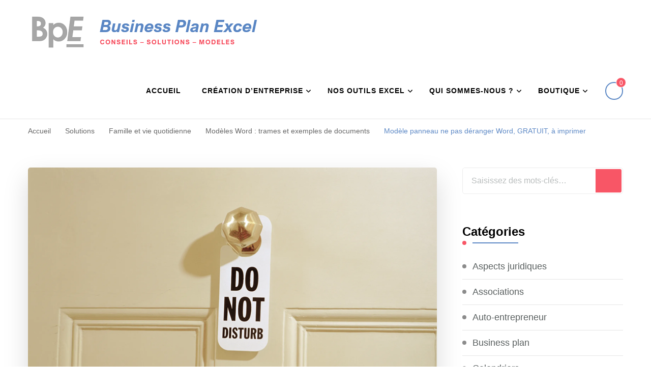

--- FILE ---
content_type: text/html; charset=UTF-8
request_url: https://www.business-plan-excel.fr/modele-panneau-ne-pas-deranger-word/
body_size: 47680
content:
    <!DOCTYPE html>
    <html lang="fr-FR">
    <head itemscope itemtype="http://schema.org/WebSite"><meta charset="UTF-8"><script>if(navigator.userAgent.match(/MSIE|Internet Explorer/i)||navigator.userAgent.match(/Trident\/7\..*?rv:11/i)){var href=document.location.href;if(!href.match(/[?&]nowprocket/)){if(href.indexOf("?")==-1){if(href.indexOf("#")==-1){document.location.href=href+"?nowprocket=1"}else{document.location.href=href.replace("#","?nowprocket=1#")}}else{if(href.indexOf("#")==-1){document.location.href=href+"&nowprocket=1"}else{document.location.href=href.replace("#","&nowprocket=1#")}}}}</script><script>(()=>{class RocketLazyLoadScripts{constructor(){this.v="2.0.4",this.userEvents=["keydown","keyup","mousedown","mouseup","mousemove","mouseover","mouseout","touchmove","touchstart","touchend","touchcancel","wheel","click","dblclick","input"],this.attributeEvents=["onblur","onclick","oncontextmenu","ondblclick","onfocus","onmousedown","onmouseenter","onmouseleave","onmousemove","onmouseout","onmouseover","onmouseup","onmousewheel","onscroll","onsubmit"]}async t(){this.i(),this.o(),/iP(ad|hone)/.test(navigator.userAgent)&&this.h(),this.u(),this.l(this),this.m(),this.k(this),this.p(this),this._(),await Promise.all([this.R(),this.L()]),this.lastBreath=Date.now(),this.S(this),this.P(),this.D(),this.O(),this.M(),await this.C(this.delayedScripts.normal),await this.C(this.delayedScripts.defer),await this.C(this.delayedScripts.async),await this.T(),await this.F(),await this.j(),await this.A(),window.dispatchEvent(new Event("rocket-allScriptsLoaded")),this.everythingLoaded=!0,this.lastTouchEnd&&await new Promise(t=>setTimeout(t,500-Date.now()+this.lastTouchEnd)),this.I(),this.H(),this.U(),this.W()}i(){this.CSPIssue=sessionStorage.getItem("rocketCSPIssue"),document.addEventListener("securitypolicyviolation",t=>{this.CSPIssue||"script-src-elem"!==t.violatedDirective||"data"!==t.blockedURI||(this.CSPIssue=!0,sessionStorage.setItem("rocketCSPIssue",!0))},{isRocket:!0})}o(){window.addEventListener("pageshow",t=>{this.persisted=t.persisted,this.realWindowLoadedFired=!0},{isRocket:!0}),window.addEventListener("pagehide",()=>{this.onFirstUserAction=null},{isRocket:!0})}h(){let t;function e(e){t=e}window.addEventListener("touchstart",e,{isRocket:!0}),window.addEventListener("touchend",function i(o){o.changedTouches[0]&&t.changedTouches[0]&&Math.abs(o.changedTouches[0].pageX-t.changedTouches[0].pageX)<10&&Math.abs(o.changedTouches[0].pageY-t.changedTouches[0].pageY)<10&&o.timeStamp-t.timeStamp<200&&(window.removeEventListener("touchstart",e,{isRocket:!0}),window.removeEventListener("touchend",i,{isRocket:!0}),"INPUT"===o.target.tagName&&"text"===o.target.type||(o.target.dispatchEvent(new TouchEvent("touchend",{target:o.target,bubbles:!0})),o.target.dispatchEvent(new MouseEvent("mouseover",{target:o.target,bubbles:!0})),o.target.dispatchEvent(new PointerEvent("click",{target:o.target,bubbles:!0,cancelable:!0,detail:1,clientX:o.changedTouches[0].clientX,clientY:o.changedTouches[0].clientY})),event.preventDefault()))},{isRocket:!0})}q(t){this.userActionTriggered||("mousemove"!==t.type||this.firstMousemoveIgnored?"keyup"===t.type||"mouseover"===t.type||"mouseout"===t.type||(this.userActionTriggered=!0,this.onFirstUserAction&&this.onFirstUserAction()):this.firstMousemoveIgnored=!0),"click"===t.type&&t.preventDefault(),t.stopPropagation(),t.stopImmediatePropagation(),"touchstart"===this.lastEvent&&"touchend"===t.type&&(this.lastTouchEnd=Date.now()),"click"===t.type&&(this.lastTouchEnd=0),this.lastEvent=t.type,t.composedPath&&t.composedPath()[0].getRootNode()instanceof ShadowRoot&&(t.rocketTarget=t.composedPath()[0]),this.savedUserEvents.push(t)}u(){this.savedUserEvents=[],this.userEventHandler=this.q.bind(this),this.userEvents.forEach(t=>window.addEventListener(t,this.userEventHandler,{passive:!1,isRocket:!0})),document.addEventListener("visibilitychange",this.userEventHandler,{isRocket:!0})}U(){this.userEvents.forEach(t=>window.removeEventListener(t,this.userEventHandler,{passive:!1,isRocket:!0})),document.removeEventListener("visibilitychange",this.userEventHandler,{isRocket:!0}),this.savedUserEvents.forEach(t=>{(t.rocketTarget||t.target).dispatchEvent(new window[t.constructor.name](t.type,t))})}m(){const t="return false",e=Array.from(this.attributeEvents,t=>"data-rocket-"+t),i="["+this.attributeEvents.join("],[")+"]",o="[data-rocket-"+this.attributeEvents.join("],[data-rocket-")+"]",s=(e,i,o)=>{o&&o!==t&&(e.setAttribute("data-rocket-"+i,o),e["rocket"+i]=new Function("event",o),e.setAttribute(i,t))};new MutationObserver(t=>{for(const n of t)"attributes"===n.type&&(n.attributeName.startsWith("data-rocket-")||this.everythingLoaded?n.attributeName.startsWith("data-rocket-")&&this.everythingLoaded&&this.N(n.target,n.attributeName.substring(12)):s(n.target,n.attributeName,n.target.getAttribute(n.attributeName))),"childList"===n.type&&n.addedNodes.forEach(t=>{if(t.nodeType===Node.ELEMENT_NODE)if(this.everythingLoaded)for(const i of[t,...t.querySelectorAll(o)])for(const t of i.getAttributeNames())e.includes(t)&&this.N(i,t.substring(12));else for(const e of[t,...t.querySelectorAll(i)])for(const t of e.getAttributeNames())this.attributeEvents.includes(t)&&s(e,t,e.getAttribute(t))})}).observe(document,{subtree:!0,childList:!0,attributeFilter:[...this.attributeEvents,...e]})}I(){this.attributeEvents.forEach(t=>{document.querySelectorAll("[data-rocket-"+t+"]").forEach(e=>{this.N(e,t)})})}N(t,e){const i=t.getAttribute("data-rocket-"+e);i&&(t.setAttribute(e,i),t.removeAttribute("data-rocket-"+e))}k(t){Object.defineProperty(HTMLElement.prototype,"onclick",{get(){return this.rocketonclick||null},set(e){this.rocketonclick=e,this.setAttribute(t.everythingLoaded?"onclick":"data-rocket-onclick","this.rocketonclick(event)")}})}S(t){function e(e,i){let o=e[i];e[i]=null,Object.defineProperty(e,i,{get:()=>o,set(s){t.everythingLoaded?o=s:e["rocket"+i]=o=s}})}e(document,"onreadystatechange"),e(window,"onload"),e(window,"onpageshow");try{Object.defineProperty(document,"readyState",{get:()=>t.rocketReadyState,set(e){t.rocketReadyState=e},configurable:!0}),document.readyState="loading"}catch(t){console.log("WPRocket DJE readyState conflict, bypassing")}}l(t){this.originalAddEventListener=EventTarget.prototype.addEventListener,this.originalRemoveEventListener=EventTarget.prototype.removeEventListener,this.savedEventListeners=[],EventTarget.prototype.addEventListener=function(e,i,o){o&&o.isRocket||!t.B(e,this)&&!t.userEvents.includes(e)||t.B(e,this)&&!t.userActionTriggered||e.startsWith("rocket-")||t.everythingLoaded?t.originalAddEventListener.call(this,e,i,o):(t.savedEventListeners.push({target:this,remove:!1,type:e,func:i,options:o}),"mouseenter"!==e&&"mouseleave"!==e||t.originalAddEventListener.call(this,e,t.savedUserEvents.push,o))},EventTarget.prototype.removeEventListener=function(e,i,o){o&&o.isRocket||!t.B(e,this)&&!t.userEvents.includes(e)||t.B(e,this)&&!t.userActionTriggered||e.startsWith("rocket-")||t.everythingLoaded?t.originalRemoveEventListener.call(this,e,i,o):t.savedEventListeners.push({target:this,remove:!0,type:e,func:i,options:o})}}J(t,e){this.savedEventListeners=this.savedEventListeners.filter(i=>{let o=i.type,s=i.target||window;return e!==o||t!==s||(this.B(o,s)&&(i.type="rocket-"+o),this.$(i),!1)})}H(){EventTarget.prototype.addEventListener=this.originalAddEventListener,EventTarget.prototype.removeEventListener=this.originalRemoveEventListener,this.savedEventListeners.forEach(t=>this.$(t))}$(t){t.remove?this.originalRemoveEventListener.call(t.target,t.type,t.func,t.options):this.originalAddEventListener.call(t.target,t.type,t.func,t.options)}p(t){let e;function i(e){return t.everythingLoaded?e:e.split(" ").map(t=>"load"===t||t.startsWith("load.")?"rocket-jquery-load":t).join(" ")}function o(o){function s(e){const s=o.fn[e];o.fn[e]=o.fn.init.prototype[e]=function(){return this[0]===window&&t.userActionTriggered&&("string"==typeof arguments[0]||arguments[0]instanceof String?arguments[0]=i(arguments[0]):"object"==typeof arguments[0]&&Object.keys(arguments[0]).forEach(t=>{const e=arguments[0][t];delete arguments[0][t],arguments[0][i(t)]=e})),s.apply(this,arguments),this}}if(o&&o.fn&&!t.allJQueries.includes(o)){const e={DOMContentLoaded:[],"rocket-DOMContentLoaded":[]};for(const t in e)document.addEventListener(t,()=>{e[t].forEach(t=>t())},{isRocket:!0});o.fn.ready=o.fn.init.prototype.ready=function(i){function s(){parseInt(o.fn.jquery)>2?setTimeout(()=>i.bind(document)(o)):i.bind(document)(o)}return"function"==typeof i&&(t.realDomReadyFired?!t.userActionTriggered||t.fauxDomReadyFired?s():e["rocket-DOMContentLoaded"].push(s):e.DOMContentLoaded.push(s)),o([])},s("on"),s("one"),s("off"),t.allJQueries.push(o)}e=o}t.allJQueries=[],o(window.jQuery),Object.defineProperty(window,"jQuery",{get:()=>e,set(t){o(t)}})}P(){const t=new Map;document.write=document.writeln=function(e){const i=document.currentScript,o=document.createRange(),s=i.parentElement;let n=t.get(i);void 0===n&&(n=i.nextSibling,t.set(i,n));const c=document.createDocumentFragment();o.setStart(c,0),c.appendChild(o.createContextualFragment(e)),s.insertBefore(c,n)}}async R(){return new Promise(t=>{this.userActionTriggered?t():this.onFirstUserAction=t})}async L(){return new Promise(t=>{document.addEventListener("DOMContentLoaded",()=>{this.realDomReadyFired=!0,t()},{isRocket:!0})})}async j(){return this.realWindowLoadedFired?Promise.resolve():new Promise(t=>{window.addEventListener("load",t,{isRocket:!0})})}M(){this.pendingScripts=[];this.scriptsMutationObserver=new MutationObserver(t=>{for(const e of t)e.addedNodes.forEach(t=>{"SCRIPT"!==t.tagName||t.noModule||t.isWPRocket||this.pendingScripts.push({script:t,promise:new Promise(e=>{const i=()=>{const i=this.pendingScripts.findIndex(e=>e.script===t);i>=0&&this.pendingScripts.splice(i,1),e()};t.addEventListener("load",i,{isRocket:!0}),t.addEventListener("error",i,{isRocket:!0}),setTimeout(i,1e3)})})})}),this.scriptsMutationObserver.observe(document,{childList:!0,subtree:!0})}async F(){await this.X(),this.pendingScripts.length?(await this.pendingScripts[0].promise,await this.F()):this.scriptsMutationObserver.disconnect()}D(){this.delayedScripts={normal:[],async:[],defer:[]},document.querySelectorAll("script[type$=rocketlazyloadscript]").forEach(t=>{t.hasAttribute("data-rocket-src")?t.hasAttribute("async")&&!1!==t.async?this.delayedScripts.async.push(t):t.hasAttribute("defer")&&!1!==t.defer||"module"===t.getAttribute("data-rocket-type")?this.delayedScripts.defer.push(t):this.delayedScripts.normal.push(t):this.delayedScripts.normal.push(t)})}async _(){await this.L();let t=[];document.querySelectorAll("script[type$=rocketlazyloadscript][data-rocket-src]").forEach(e=>{let i=e.getAttribute("data-rocket-src");if(i&&!i.startsWith("data:")){i.startsWith("//")&&(i=location.protocol+i);try{const o=new URL(i).origin;o!==location.origin&&t.push({src:o,crossOrigin:e.crossOrigin||"module"===e.getAttribute("data-rocket-type")})}catch(t){}}}),t=[...new Map(t.map(t=>[JSON.stringify(t),t])).values()],this.Y(t,"preconnect")}async G(t){if(await this.K(),!0!==t.noModule||!("noModule"in HTMLScriptElement.prototype))return new Promise(e=>{let i;function o(){(i||t).setAttribute("data-rocket-status","executed"),e()}try{if(navigator.userAgent.includes("Firefox/")||""===navigator.vendor||this.CSPIssue)i=document.createElement("script"),[...t.attributes].forEach(t=>{let e=t.nodeName;"type"!==e&&("data-rocket-type"===e&&(e="type"),"data-rocket-src"===e&&(e="src"),i.setAttribute(e,t.nodeValue))}),t.text&&(i.text=t.text),t.nonce&&(i.nonce=t.nonce),i.hasAttribute("src")?(i.addEventListener("load",o,{isRocket:!0}),i.addEventListener("error",()=>{i.setAttribute("data-rocket-status","failed-network"),e()},{isRocket:!0}),setTimeout(()=>{i.isConnected||e()},1)):(i.text=t.text,o()),i.isWPRocket=!0,t.parentNode.replaceChild(i,t);else{const i=t.getAttribute("data-rocket-type"),s=t.getAttribute("data-rocket-src");i?(t.type=i,t.removeAttribute("data-rocket-type")):t.removeAttribute("type"),t.addEventListener("load",o,{isRocket:!0}),t.addEventListener("error",i=>{this.CSPIssue&&i.target.src.startsWith("data:")?(console.log("WPRocket: CSP fallback activated"),t.removeAttribute("src"),this.G(t).then(e)):(t.setAttribute("data-rocket-status","failed-network"),e())},{isRocket:!0}),s?(t.fetchPriority="high",t.removeAttribute("data-rocket-src"),t.src=s):t.src="data:text/javascript;base64,"+window.btoa(unescape(encodeURIComponent(t.text)))}}catch(i){t.setAttribute("data-rocket-status","failed-transform"),e()}});t.setAttribute("data-rocket-status","skipped")}async C(t){const e=t.shift();return e?(e.isConnected&&await this.G(e),this.C(t)):Promise.resolve()}O(){this.Y([...this.delayedScripts.normal,...this.delayedScripts.defer,...this.delayedScripts.async],"preload")}Y(t,e){this.trash=this.trash||[];let i=!0;var o=document.createDocumentFragment();t.forEach(t=>{const s=t.getAttribute&&t.getAttribute("data-rocket-src")||t.src;if(s&&!s.startsWith("data:")){const n=document.createElement("link");n.href=s,n.rel=e,"preconnect"!==e&&(n.as="script",n.fetchPriority=i?"high":"low"),t.getAttribute&&"module"===t.getAttribute("data-rocket-type")&&(n.crossOrigin=!0),t.crossOrigin&&(n.crossOrigin=t.crossOrigin),t.integrity&&(n.integrity=t.integrity),t.nonce&&(n.nonce=t.nonce),o.appendChild(n),this.trash.push(n),i=!1}}),document.head.appendChild(o)}W(){this.trash.forEach(t=>t.remove())}async T(){try{document.readyState="interactive"}catch(t){}this.fauxDomReadyFired=!0;try{await this.K(),this.J(document,"readystatechange"),document.dispatchEvent(new Event("rocket-readystatechange")),await this.K(),document.rocketonreadystatechange&&document.rocketonreadystatechange(),await this.K(),this.J(document,"DOMContentLoaded"),document.dispatchEvent(new Event("rocket-DOMContentLoaded")),await this.K(),this.J(window,"DOMContentLoaded"),window.dispatchEvent(new Event("rocket-DOMContentLoaded"))}catch(t){console.error(t)}}async A(){try{document.readyState="complete"}catch(t){}try{await this.K(),this.J(document,"readystatechange"),document.dispatchEvent(new Event("rocket-readystatechange")),await this.K(),document.rocketonreadystatechange&&document.rocketonreadystatechange(),await this.K(),this.J(window,"load"),window.dispatchEvent(new Event("rocket-load")),await this.K(),window.rocketonload&&window.rocketonload(),await this.K(),this.allJQueries.forEach(t=>t(window).trigger("rocket-jquery-load")),await this.K(),this.J(window,"pageshow");const t=new Event("rocket-pageshow");t.persisted=this.persisted,window.dispatchEvent(t),await this.K(),window.rocketonpageshow&&window.rocketonpageshow({persisted:this.persisted})}catch(t){console.error(t)}}async K(){Date.now()-this.lastBreath>45&&(await this.X(),this.lastBreath=Date.now())}async X(){return document.hidden?new Promise(t=>setTimeout(t)):new Promise(t=>requestAnimationFrame(t))}B(t,e){return e===document&&"readystatechange"===t||(e===document&&"DOMContentLoaded"===t||(e===window&&"DOMContentLoaded"===t||(e===window&&"load"===t||e===window&&"pageshow"===t)))}static run(){(new RocketLazyLoadScripts).t()}}RocketLazyLoadScripts.run()})();</script>
	    
    <meta name="viewport" content="width=device-width, initial-scale=1">
    <link rel="profile" href="http://gmpg.org/xfn/11">
    <link rel="dns-prefetch" href="//tracker.wpserveur.net"><meta name='robots' content='index, follow, max-image-preview:large, max-snippet:-1, max-video-preview:-1' />
<link rel="preload" href="https://www.business-plan-excel.fr/wp-content/plugins/rate-my-post/public/css/fonts/ratemypost.ttf" type="font/ttf" as="font" crossorigin="anonymous"><script type="rocketlazyloadscript">window._wca = window._wca || [];</script>

	<!-- This site is optimized with the Yoast SEO plugin v26.6 - https://yoast.com/wordpress/plugins/seo/ -->
	<title>Modèle panneau ne pas déranger Word / GRATUIT</title>
<link data-rocket-prefetch href="https://cdn.confiant-integrations.net" rel="dns-prefetch">
<link data-rocket-prefetch href="https://edge.hyth.io" rel="dns-prefetch">
<link data-rocket-prefetch href="https://fonts.googleapis.com" rel="dns-prefetch">
<link data-rocket-prefetch href="https://pagead2.googlesyndication.com" rel="dns-prefetch">
<link data-rocket-prefetch href="https://rules.quantcount.com" rel="dns-prefetch">
<link data-rocket-prefetch href="https://static.kueezrtb.com" rel="dns-prefetch">
<link data-rocket-prefetch href="https://www.googletagmanager.com" rel="dns-prefetch">
<link data-rocket-prefetch href="https://tmzr.themoneytizer.fr" rel="dns-prefetch">
<link data-rocket-prefetch href="https://p.cpx.to" rel="dns-prefetch">
<link data-rocket-prefetch href="https://secure.quantserve.com" rel="dns-prefetch">
<link data-rocket-prefetch href="https://tracker.wpserveur.net" rel="dns-prefetch">
<link data-rocket-prefetch href="https://www.google-analytics.com" rel="dns-prefetch">
<link data-rocket-prefetch href="https://fonts.gstatic.com" rel="dns-prefetch">
<link data-rocket-prefetch href="https://i0.wp.com" rel="dns-prefetch">
<link data-rocket-prefetch href="https://c0.wp.com" rel="dns-prefetch">
<link data-rocket-prefetch href="https://stats.wp.com" rel="dns-prefetch">
<link data-rocket-prefetch href="https://ads.themoneytizer.com" rel="dns-prefetch">
<link data-rocket-prefetch href="https://ced.sascdn.com" rel="dns-prefetch">
<link data-rocket-prefetch href="https://gum.criteo.com" rel="dns-prefetch">
<link data-rocket-prefetch href="https://csync-global.smartadserver.com" rel="dns-prefetch">
<link data-rocket-prefetch href="https://onetag-sys.com" rel="dns-prefetch">
<link data-rocket-prefetch href="https://adtrack.adleadevent.com" rel="dns-prefetch">
<link data-rocket-prefetch href="https://cdn.first-id.fr" rel="dns-prefetch">
<link data-rocket-prefetch href="https://ced-ns.sascdn.com" rel="dns-prefetch">
<link data-rocket-prefetch href="https://tag.leadplace.fr" rel="dns-prefetch">
<link data-rocket-prefetch href="https://cdn.id5-sync.com" rel="dns-prefetch">
<link data-rocket-prefetch href="https://fundingchoicesmessages.google.com" rel="dns-prefetch">
<link data-rocket-preload as="style" href="https://fonts.googleapis.com/css?family=Nunito%3A200%2C300%2Cregular%2C500%2C600%2C700%2C800%2C900%2C200italic%2C300italic%2Citalic%2C500italic%2C600italic%2C700italic%2C800italic%2C900italic%7CNunito%20Sans%3A200%2C300%2Cregular%2C500%2C600%2C700%2C800%2C900%2C200italic%2C300italic%2Citalic%2C500italic%2C600italic%2C700italic%2C800italic%2C900italic%7CNunito%3A700italic&#038;display=swap" rel="preload">
<link href="https://fonts.googleapis.com/css?family=Nunito%3A200%2C300%2Cregular%2C500%2C600%2C700%2C800%2C900%2C200italic%2C300italic%2Citalic%2C500italic%2C600italic%2C700italic%2C800italic%2C900italic%7CNunito%20Sans%3A200%2C300%2Cregular%2C500%2C600%2C700%2C800%2C900%2C200italic%2C300italic%2Citalic%2C500italic%2C600italic%2C700italic%2C800italic%2C900italic%7CNunito%3A700italic&#038;display=swap" media="print" onload="this.media=&#039;all&#039;" rel="stylesheet">
<style id="wpr-usedcss">:root{--fa-font-solid:normal 900 1em/1 "Font Awesome 6 Solid";--fa-font-regular:normal 400 1em/1 "Font Awesome 6 Regular";--fa-font-light:normal 300 1em/1 "Font Awesome 6 Light";--fa-font-thin:normal 100 1em/1 "Font Awesome 6 Thin";--fa-font-duotone:normal 900 1em/1 "Font Awesome 6 Duotone";--fa-font-brands:normal 400 1em/1 "Font Awesome 6 Brands"}svg:not(:host).svg-inline--fa,svg:not(:root).svg-inline--fa{overflow:visible;box-sizing:content-box}.svg-inline--fa{display:var(--fa-display,inline-block);height:1em;overflow:visible;vertical-align:-.125em}.svg-inline--fa.fa-fw{width:var(--fa-fw-width,1.25em)}.fa-layers-text{display:inline-block;position:absolute;text-align:center}.fa-layers-text{left:50%;top:50%;-webkit-transform:translate(-50%,-50%);transform:translate(-50%,-50%);-webkit-transform-origin:center center;transform-origin:center center}.fa-fw{text-align:center;width:1.25em}.sr-only{position:absolute;width:1px;height:1px;padding:0;margin:-1px;overflow:hidden;clip:rect(0,0,0,0);white-space:nowrap;border-width:0}:where(.wp-block-button__link){border-radius:9999px;box-shadow:none;padding:calc(.667em + 2px) calc(1.333em + 2px);text-decoration:none}:where(.wp-block-calendar table:not(.has-background) th){background:#ddd}:where(.wp-block-columns){margin-bottom:1.75em}:where(.wp-block-columns.has-background){padding:1.25em 2.375em}:where(.wp-block-post-comments input[type=submit]){border:none}:where(.wp-block-cover-image:not(.has-text-color)),:where(.wp-block-cover:not(.has-text-color)){color:#fff}:where(.wp-block-cover-image.is-light:not(.has-text-color)),:where(.wp-block-cover.is-light:not(.has-text-color)){color:#000}.wp-block-file{box-sizing:border-box}.wp-block-file:not(.wp-element-button){font-size:.8em}.wp-block-file *+.wp-block-file__button{margin-left:.75em}:where(.wp-block-file){margin-bottom:1.5em}:where(.wp-block-file__button){border-radius:2em;display:inline-block;padding:.5em 1em}:where(.wp-block-file__button):is(a):active,:where(.wp-block-file__button):is(a):focus,:where(.wp-block-file__button):is(a):hover,:where(.wp-block-file__button):is(a):visited{box-shadow:none;color:#fff;opacity:.85;text-decoration:none}.wp-block-image img{box-sizing:border-box;height:auto;max-width:100%;vertical-align:bottom}.wp-block-image[style*=border-radius] img,.wp-block-image[style*=border-radius]>a{border-radius:inherit}.wp-block-image :where(.has-border-color){border-style:solid}.wp-block-image :where([style*=border-top-color]){border-top-style:solid}.wp-block-image :where([style*=border-right-color]){border-right-style:solid}.wp-block-image :where([style*=border-bottom-color]){border-bottom-style:solid}.wp-block-image :where([style*=border-left-color]){border-left-style:solid}.wp-block-image :where([style*=border-width]){border-style:solid}.wp-block-image :where([style*=border-top-width]){border-top-style:solid}.wp-block-image :where([style*=border-right-width]){border-right-style:solid}.wp-block-image :where([style*=border-bottom-width]){border-bottom-style:solid}.wp-block-image :where([style*=border-left-width]){border-left-style:solid}.wp-block-image figure{margin:0}:where(.wp-block-latest-comments:not([style*=line-height] .wp-block-latest-comments__comment)){line-height:1.1}:where(.wp-block-latest-comments:not([style*=line-height] .wp-block-latest-comments__comment-excerpt p)){line-height:1.8}ul{box-sizing:border-box}:where(.wp-block-navigation.has-background .wp-block-navigation-item a:not(.wp-element-button)),:where(.wp-block-navigation.has-background .wp-block-navigation-submenu a:not(.wp-element-button)){padding:.5em 1em}:where(.wp-block-navigation .wp-block-navigation__submenu-container .wp-block-navigation-item a:not(.wp-element-button)),:where(.wp-block-navigation .wp-block-navigation__submenu-container .wp-block-navigation-submenu a:not(.wp-element-button)),:where(.wp-block-navigation .wp-block-navigation__submenu-container .wp-block-navigation-submenu button.wp-block-navigation-item__content),:where(.wp-block-navigation .wp-block-navigation__submenu-container .wp-block-pages-list__item button.wp-block-navigation-item__content){padding:.5em 1em}:where(p.has-text-color:not(.has-link-color)) a{color:inherit}:where(.wp-block-post-excerpt){margin-bottom:var(--wp--style--block-gap);margin-top:var(--wp--style--block-gap)}:where(.wp-block-preformatted.has-background){padding:1.25em 2.375em}:where(.wp-block-pullquote){margin:0 0 1em}:where(.wp-block-search__button){border:1px solid #ccc;padding:6px 10px}:where(.wp-block-search__button-inside .wp-block-search__inside-wrapper){border:1px solid #949494;box-sizing:border-box;padding:4px}:where(.wp-block-search__button-inside .wp-block-search__inside-wrapper) .wp-block-search__input{border:none;border-radius:0;padding:0 4px}:where(.wp-block-search__button-inside .wp-block-search__inside-wrapper) .wp-block-search__input:focus{outline:0}:where(.wp-block-search__button-inside .wp-block-search__inside-wrapper) :where(.wp-block-search__button){padding:4px 8px}:where(.wp-block-term-description){margin-bottom:var(--wp--style--block-gap);margin-top:var(--wp--style--block-gap)}:where(pre.wp-block-verse){font-family:inherit}.entry-content{counter-reset:footnotes}.wp-element-button{cursor:pointer}:root{--wp--preset--font-size--normal:16px;--wp--preset--font-size--huge:42px}.screen-reader-text{clip:rect(1px,1px,1px,1px);word-wrap:normal!important;border:0;-webkit-clip-path:inset(50%);clip-path:inset(50%);height:1px;margin:-1px;overflow:hidden;padding:0;position:absolute;width:1px}.screen-reader-text:focus{clip:auto!important;background-color:#ddd;-webkit-clip-path:none;clip-path:none;color:#444;display:block;font-size:1em;height:auto;left:5px;line-height:normal;padding:15px 23px 14px;text-decoration:none;top:5px;width:auto;z-index:100000}html :where(.has-border-color){border-style:solid}html :where([style*=border-top-color]){border-top-style:solid}html :where([style*=border-right-color]){border-right-style:solid}html :where([style*=border-bottom-color]){border-bottom-style:solid}html :where([style*=border-left-color]){border-left-style:solid}html :where([style*=border-width]){border-style:solid}html :where([style*=border-top-width]){border-top-style:solid}html :where([style*=border-right-width]){border-right-style:solid}html :where([style*=border-bottom-width]){border-bottom-style:solid}html :where([style*=border-left-width]){border-left-style:solid}html :where(img[class*=wp-image-]){height:auto;max-width:100%}:where(figure){margin:0 0 1em}html :where(.is-position-sticky){--wp-admin--admin-bar--position-offset:var(--wp-admin--admin-bar--height,0px)}.wp-block-file__button{background:#32373c;color:#fff;text-decoration:none}body{--wp--preset--color--black:#000000;--wp--preset--color--cyan-bluish-gray:#abb8c3;--wp--preset--color--white:#ffffff;--wp--preset--color--pale-pink:#f78da7;--wp--preset--color--vivid-red:#cf2e2e;--wp--preset--color--luminous-vivid-orange:#ff6900;--wp--preset--color--luminous-vivid-amber:#fcb900;--wp--preset--color--light-green-cyan:#7bdcb5;--wp--preset--color--vivid-green-cyan:#00d084;--wp--preset--color--pale-cyan-blue:#8ed1fc;--wp--preset--color--vivid-cyan-blue:#0693e3;--wp--preset--color--vivid-purple:#9b51e0;--wp--preset--gradient--vivid-cyan-blue-to-vivid-purple:linear-gradient(135deg,rgba(6, 147, 227, 1) 0%,rgb(155, 81, 224) 100%);--wp--preset--gradient--light-green-cyan-to-vivid-green-cyan:linear-gradient(135deg,rgb(122, 220, 180) 0%,rgb(0, 208, 130) 100%);--wp--preset--gradient--luminous-vivid-amber-to-luminous-vivid-orange:linear-gradient(135deg,rgba(252, 185, 0, 1) 0%,rgba(255, 105, 0, 1) 100%);--wp--preset--gradient--luminous-vivid-orange-to-vivid-red:linear-gradient(135deg,rgba(255, 105, 0, 1) 0%,rgb(207, 46, 46) 100%);--wp--preset--gradient--very-light-gray-to-cyan-bluish-gray:linear-gradient(135deg,rgb(238, 238, 238) 0%,rgb(169, 184, 195) 100%);--wp--preset--gradient--cool-to-warm-spectrum:linear-gradient(135deg,rgb(74, 234, 220) 0%,rgb(151, 120, 209) 20%,rgb(207, 42, 186) 40%,rgb(238, 44, 130) 60%,rgb(251, 105, 98) 80%,rgb(254, 248, 76) 100%);--wp--preset--gradient--blush-light-purple:linear-gradient(135deg,rgb(255, 206, 236) 0%,rgb(152, 150, 240) 100%);--wp--preset--gradient--blush-bordeaux:linear-gradient(135deg,rgb(254, 205, 165) 0%,rgb(254, 45, 45) 50%,rgb(107, 0, 62) 100%);--wp--preset--gradient--luminous-dusk:linear-gradient(135deg,rgb(255, 203, 112) 0%,rgb(199, 81, 192) 50%,rgb(65, 88, 208) 100%);--wp--preset--gradient--pale-ocean:linear-gradient(135deg,rgb(255, 245, 203) 0%,rgb(182, 227, 212) 50%,rgb(51, 167, 181) 100%);--wp--preset--gradient--electric-grass:linear-gradient(135deg,rgb(202, 248, 128) 0%,rgb(113, 206, 126) 100%);--wp--preset--gradient--midnight:linear-gradient(135deg,rgb(2, 3, 129) 0%,rgb(40, 116, 252) 100%);--wp--preset--font-size--small:13px;--wp--preset--font-size--medium:20px;--wp--preset--font-size--large:36px;--wp--preset--font-size--x-large:42px;--wp--preset--spacing--20:0.44rem;--wp--preset--spacing--30:0.67rem;--wp--preset--spacing--40:1rem;--wp--preset--spacing--50:1.5rem;--wp--preset--spacing--60:2.25rem;--wp--preset--spacing--70:3.38rem;--wp--preset--spacing--80:5.06rem;--wp--preset--shadow--natural:6px 6px 9px rgba(0, 0, 0, .2);--wp--preset--shadow--deep:12px 12px 50px rgba(0, 0, 0, .4);--wp--preset--shadow--sharp:6px 6px 0px rgba(0, 0, 0, .2);--wp--preset--shadow--outlined:6px 6px 0px -3px rgba(255, 255, 255, 1),6px 6px rgba(0, 0, 0, 1);--wp--preset--shadow--crisp:6px 6px 0px rgba(0, 0, 0, 1)}:where(.is-layout-flex){gap:.5em}:where(.is-layout-grid){gap:.5em}.has-white-color{color:var(--wp--preset--color--white)!important}.has-vivid-cyan-blue-color{color:var(--wp--preset--color--vivid-cyan-blue)!important}:where(.wp-block-post-template.is-layout-flex){gap:1.25em}:where(.wp-block-post-template.is-layout-grid){gap:1.25em}:where(.wp-block-columns.is-layout-flex){gap:2em}:where(.wp-block-columns.is-layout-grid){gap:2em}.widget_bttk_social_links ul{margin:0 -2px;overflow:hidden}.widget_bttk_social_links ul li{float:left;padding:0 2px;margin:0 0 4px}.widget_bttk_social_links ul li a{display:block;width:63px;height:63px;background:#111;color:#fff;text-align:center;line-height:63px}.widget-area ul{margin:0;padding:0;list-style:none}.widget-area ul li{margin:0 0 20px}.portfolio-holder .portfolio-sorting{text-align:center;text-transform:uppercase}.portfolio-sorting .button{margin:0 30px 40px;background:0 0;border:none;font-weight:400;font-size:16px;cursor:pointer;padding:0;color:#000}.portfolio-sorting .button.is-checked,.portfolio-sorting .button:hover{color:#777}.portfolio-img-holder .portfolio-item{float:left;width:33.33%;padding:15px}.portfolio-item img{vertical-align:top}.portfolio-item a:hover{color:#ddd}.portfolio-holder .post-thumbnail{margin:0 0 35px;text-align:center}.portfolio-holder .entry-header{border-bottom:1px solid #eee;margin-bottom:30px;padding-bottom:30px}.portfolio-holder .entry-header .entry-title{color:#000;margin:10px 0 0;font-size:3em}.portfolio-holder .entry-content,.portfolio-holder .entry-header{margin-left:auto;margin-right:auto;max-width:80%}.portfolio-holder .entry-content{color:#555;line-height:1.6}@media only screen and (max-width:1024px){.portfolio-img-holder .portfolio-item{width:50%}}@media only screen and (max-width:767px){.portfolio-img-holder .portfolio-item{width:100%;float:none;padding-left:0;padding-right:0}.portfolio-holder .entry-content,.portfolio-holder .entry-header{max-width:100%}}.rmp-results-widget p:empty:before,.rmp-widgets-container p:empty:before{display:none}@font-face{font-family:ratemypost;src:url(https://www.business-plan-excel.fr/wp-content/plugins/rate-my-post/public/css/fonts/ratemypost.eot);src:url(https://www.business-plan-excel.fr/wp-content/plugins/rate-my-post/public/css/fonts/ratemypost.eot#iefix) format('embedded-opentype'),url(https://www.business-plan-excel.fr/wp-content/plugins/rate-my-post/public/css/fonts/ratemypost.ttf) format('truetype'),url(https://www.business-plan-excel.fr/wp-content/plugins/rate-my-post/public/css/fonts/ratemypost.woff) format('woff'),url(https://www.business-plan-excel.fr/wp-content/plugins/rate-my-post/public/css/fonts/ratemypost.svg#ratemypost) format('svg');font-weight:400;font-style:normal;font-display:swap}[class*=" rmp-icon--"],[class^=rmp-icon--]{font-family:ratemypost!important;speak:none;font-style:normal;font-weight:400;font-variant:normal;text-transform:none;line-height:1;-webkit-font-smoothing:antialiased;-moz-osx-font-smoothing:grayscale}.rmp-widgets-container.rmp-wp-plugin.rmp-main-container{text-align:center;margin:1rem 0}.rmp-widgets-container.rmp-wp-plugin.rmp-main-container p{margin:0}.rmp-widgets-container.rmp-wp-plugin.rmp-main-container .rmp-rating-widget--hidden{display:none}.rmp-widgets-container.rmp-wp-plugin.rmp-main-container .rmp-rating-widget__icons{margin:0 0 .4rem}.rmp-widgets-container.rmp-wp-plugin.rmp-main-container .rmp-rating-widget__icons-list{list-style-type:none;padding:0;margin:0}.rmp-widgets-container.rmp-wp-plugin.rmp-main-container .rmp-rating-widget__icons-list::before{content:""}.rmp-widgets-container.rmp-wp-plugin.rmp-main-container .rmp-rating-widget__icons-list__icon{display:inline-block;margin:0}.rmp-widgets-container.rmp-wp-plugin.rmp-main-container .rmp-rating-widget__hover-text{margin:0 0 .4rem}.rmp-widgets-container.rmp-wp-plugin.rmp-main-container .rmp-rating-widget__submit-btn{display:none}.rmp-widgets-container.rmp-wp-plugin.rmp-main-container .rmp-rating-widget__submit-btn--visible{display:inline-block}.rmp-widgets-container.rmp-wp-plugin.rmp-main-container .rmp-rating-widget__results{margin:0 0 .4rem}.rmp-widgets-container.rmp-wp-plugin.rmp-main-container .rmp-rating-widget__results--hidden{display:none;margin:0}.rmp-widgets-container.rmp-wp-plugin.rmp-main-container .rmp-rating-widget__not-rated{margin:0 0 .4rem}.rmp-widgets-container.rmp-wp-plugin.rmp-main-container .rmp-rating-widget__not-rated--hidden{display:none;margin:0}.rmp-widgets-container.rmp-wp-plugin.rmp-main-container .rmp-rating-widget__msg{margin:.4rem 0}.rmp-widgets-container.rmp-wp-plugin.rmp-main-container .rmp-rating-widget__msg--alert{color:#dc3545}.rmp-widgets-container.rmp-wp-plugin.rmp-main-container .rmp-feedback-widget--visible{display:block}.rmp-widgets-container.rmp-wp-plugin.rmp-main-container .rmp-feedback-widget__msg--alert{color:#dc3545}.rmp-widgets-container.rmp-wp-plugin.rmp-main-container .rmp-feedback-widget__loader--visible{display:block}.rmp-widgets-container.rmp-wp-plugin.rmp-main-container .rmp-social-widget{display:none}.rmp-widgets-container.rmp-wp-plugin.rmp-main-container .rmp-social-widget--visible{display:block}.rmp-widgets-container.rmp-wp-plugin.rmp-main-container .rmp-social-widget a{color:#fff}.rmp-icon--star:before{content:"\f005"}.rmp-icon--facebook{background:#3b5998;color:#fff}.rmp-icon--facebook:before{content:"\f09a"}.rmp-icon--linkedin{background:#007bb5;color:#fff}.rmp-icon--linkedin:before{content:"\f0e1"}.rmp-icon--ratings{color:#ccc;font-size:1rem}.rmp-rating-widget .rmp-icon--ratings{font-size:2.5rem}.rmp-icon--full-highlight{color:#ff912c}.rmp-rating-widget .rmp-icon--full-highlight{color:#ffe699}.rmp-icon--half-highlight{background:linear-gradient(to right,#ff912c 50%,#ccc 50%);-webkit-background-clip:text;-webkit-text-fill-color:transparent}.rmp-rating-widget .rmp-icon--half-highlight{background:linear-gradient(to right,#ffe699 50%,#ccc 50%);-webkit-background-clip:text;-webkit-text-fill-color:transparent}@media (hover:hover){.rmp-rating-widget .rmp-icon--hovered{color:#ffcc36;-webkit-background-clip:initial;-webkit-text-fill-color:initial;background:0 0;transition:.1s color ease-in}}.rmp-rating-widget .rmp-icon--processing-rating{color:#ff912c;-webkit-background-clip:initial;-webkit-text-fill-color:initial;background:0 0}.rmp-social-widget .rmp-icon--social{padding:20px;font-size:30px;width:70px;text-align:center;text-decoration:none;margin:5px 2px;border-radius:50%;transition-property:none;box-shadow:none;font-family:ratemypost;display:inline-block}.rmp-social-widget .rmp-icon--social:hover{-webkit-filter:contrast(140%);filter:contrast(140%);color:#fff;transition-property:none;box-shadow:none;color:#fff;text-decoration:none}.rmp-heading{margin:0 0 .4rem}.rmp-heading--title{font-size:1.625rem;font-weight:400}.rmp-widgets-container.rmp-wp-plugin.rmp-main-container .rmp-heading{margin:0 0 .4rem}.rmp-btn{background-color:#ffcc36;border:none;color:#fff;padding:.5rem;text-decoration:none;font-size:1rem;margin-bottom:.4rem}.rmp-btn:focus,.rmp-btn:hover{background:initial;background-color:#ffd966;border:none;color:#fff;padding:.5rem;text-decoration:none;font-size:1rem;margin-bottom:.4rem;cursor:pointer}.rmp-results-widget__visual-rating{display:inline-block;position:relative;margin-right:.3rem}.rmp-results-widget__avg-rating{display:inline-block}.rmp-results-widget__vote-count{display:inline-block}#TB_overlay{background:#000;opacity:.7;position:fixed;top:0;right:0;bottom:0;left:0;z-index:100050}#TB_window{position:fixed;background-color:#fff;z-index:100050;visibility:hidden;text-align:left;top:50%;left:50%;-webkit-box-shadow:0 3px 6px rgba(0,0,0,.3);box-shadow:0 3px 6px rgba(0,0,0,.3)}#TB_window img#TB_Image{display:block;margin:15px 0 0 15px;border-right:1px solid #ccc;border-bottom:1px solid #ccc;border-top:1px solid #666;border-left:1px solid #666}#TB_caption{height:25px;padding:7px 30px 10px 25px;float:left}#TB_closeWindow{height:25px;padding:11px 25px 10px 0;float:right}#TB_closeWindowButton{position:absolute;left:auto;right:0;width:29px;height:29px;border:0;padding:0;background:0 0;cursor:pointer;outline:0;-webkit-transition:color .1s ease-in-out,background .1s ease-in-out;transition:color .1s ease-in-out,background .1s ease-in-out}#TB_ajaxWindowTitle{float:left;font-weight:600;line-height:29px;overflow:hidden;padding:0 29px 0 10px;text-overflow:ellipsis;white-space:nowrap;width:calc(100% - 39px)}#TB_title{background:#fcfcfc;border-bottom:1px solid #ddd;height:29px}#TB_ajaxContent{clear:both;padding:2px 15px 15px;overflow:auto;text-align:left;line-height:1.4em}#TB_ajaxContent p{padding:5px 0}#TB_load{position:fixed;display:none;z-index:100050;top:50%;left:50%;background-color:#e8e8e8;border:1px solid #555;margin:-45px 0 0 -125px;padding:40px 15px 15px}#TB_HideSelect{z-index:99;position:fixed;top:0;left:0;background-color:#fff;border:none;opacity:0;height:100%;width:100%}#TB_iframeContent{clear:both;border:none}.tb-close-icon{display:block;color:#666;text-align:center;line-height:29px;width:29px;height:29px;position:absolute;top:0;right:0}.tb-close-icon:before{content:"\f158";font:20px/29px dashicons;speak:never;-webkit-font-smoothing:antialiased;-moz-osx-font-smoothing:grayscale}#TB_closeWindowButton:focus .tb-close-icon,#TB_closeWindowButton:hover .tb-close-icon{color:#006799}#TB_closeWindowButton:focus .tb-close-icon{-webkit-box-shadow:0 0 0 1px #5b9dd9,0 0 2px 1px rgba(30,140,190,.8);box-shadow:0 0 0 1px #5b9dd9,0 0 2px 1px rgba(30,140,190,.8)}:root{--woocommerce:#7F54B3;--wc-green:#7ad03a;--wc-red:#a00;--wc-orange:#ffba00;--wc-blue:#2ea2cc;--wc-primary:#7F54B3;--wc-primary-text:white;--wc-secondary:#e9e6ed;--wc-secondary-text:#515151;--wc-highlight:#b3af54;--wc-highligh-text:white;--wc-content-bg:#fff;--wc-subtext:#767676}@keyframes spin{100%{transform:rotate(360deg)}}.woocommerce-store-notice,p.demo_store{position:absolute;top:0;left:0;right:0;margin:0;width:100%;font-size:1em;padding:1em 0;text-align:center;background-color:#7f54b3;color:#fff;z-index:99998;box-shadow:0 1px 1em rgba(0,0,0,.2);display:none}.woocommerce-store-notice a,p.demo_store a{color:#fff;text-decoration:underline}.screen-reader-text{clip:rect(1px,1px,1px,1px);height:1px;overflow:hidden;position:absolute!important;width:1px;word-wrap:normal!important}:where(body:not(.woocommerce-block-theme-has-button-styles)) .woocommerce #respond input#submit,:where(body:not(.woocommerce-block-theme-has-button-styles)) .woocommerce a.button,:where(body:not(.woocommerce-block-theme-has-button-styles)) .woocommerce button.button,:where(body:not(.woocommerce-block-theme-has-button-styles)) .woocommerce input.button{font-size:100%;margin:0;line-height:1;cursor:pointer;position:relative;text-decoration:none;overflow:visible;padding:.618em 1em;font-weight:700;border-radius:3px;left:auto;color:#515151;background-color:#e9e6ed;border:0;display:inline-block;background-image:none;box-shadow:none;text-shadow:none}:where(body:not(.woocommerce-block-theme-has-button-styles)) .woocommerce #respond input#submit.loading,:where(body:not(.woocommerce-block-theme-has-button-styles)) .woocommerce a.button.loading,:where(body:not(.woocommerce-block-theme-has-button-styles)) .woocommerce button.button.loading,:where(body:not(.woocommerce-block-theme-has-button-styles)) .woocommerce input.button.loading{opacity:.25;padding-right:2.618em}:where(body:not(.woocommerce-block-theme-has-button-styles)) .woocommerce #respond input#submit.loading::after,:where(body:not(.woocommerce-block-theme-has-button-styles)) .woocommerce a.button.loading::after,:where(body:not(.woocommerce-block-theme-has-button-styles)) .woocommerce button.button.loading::after,:where(body:not(.woocommerce-block-theme-has-button-styles)) .woocommerce input.button.loading::after{font-family:WooCommerce;content:"\e01c";vertical-align:top;font-weight:400;position:absolute;top:.618em;right:1em;animation:2s linear infinite spin}:where(body:not(.woocommerce-block-theme-has-button-styles)) .woocommerce #respond input#submit.added::after,:where(body:not(.woocommerce-block-theme-has-button-styles)) .woocommerce a.button.added::after,:where(body:not(.woocommerce-block-theme-has-button-styles)) .woocommerce button.button.added::after,:where(body:not(.woocommerce-block-theme-has-button-styles)) .woocommerce input.button.added::after{font-family:WooCommerce;content:"\e017";margin-left:.53em;vertical-align:bottom}:where(body:not(.woocommerce-block-theme-has-button-styles)) .woocommerce #respond input#submit:hover,:where(body:not(.woocommerce-block-theme-has-button-styles)) .woocommerce a.button:hover,:where(body:not(.woocommerce-block-theme-has-button-styles)) .woocommerce button.button:hover,:where(body:not(.woocommerce-block-theme-has-button-styles)) .woocommerce input.button:hover{background-color:#dcd7e3;text-decoration:none;background-image:none;color:#515151}:where(body:not(.woocommerce-block-theme-has-button-styles)) .woocommerce #respond input#submit.alt,:where(body:not(.woocommerce-block-theme-has-button-styles)) .woocommerce a.button.alt,:where(body:not(.woocommerce-block-theme-has-button-styles)) .woocommerce button.button.alt,:where(body:not(.woocommerce-block-theme-has-button-styles)) .woocommerce input.button.alt{background-color:#7f54b3;color:#fff;-webkit-font-smoothing:antialiased}:where(body:not(.woocommerce-block-theme-has-button-styles)) .woocommerce #respond input#submit.alt:hover,:where(body:not(.woocommerce-block-theme-has-button-styles)) .woocommerce a.button.alt:hover,:where(body:not(.woocommerce-block-theme-has-button-styles)) .woocommerce button.button.alt:hover,:where(body:not(.woocommerce-block-theme-has-button-styles)) .woocommerce input.button.alt:hover{background-color:#7249a4;color:#fff}:where(body:not(.woocommerce-block-theme-has-button-styles)) .woocommerce #respond input#submit.alt.disabled,:where(body:not(.woocommerce-block-theme-has-button-styles)) .woocommerce #respond input#submit.alt.disabled:hover,:where(body:not(.woocommerce-block-theme-has-button-styles)) .woocommerce #respond input#submit.alt:disabled,:where(body:not(.woocommerce-block-theme-has-button-styles)) .woocommerce #respond input#submit.alt:disabled:hover,:where(body:not(.woocommerce-block-theme-has-button-styles)) .woocommerce #respond input#submit.alt:disabled[disabled],:where(body:not(.woocommerce-block-theme-has-button-styles)) .woocommerce #respond input#submit.alt:disabled[disabled]:hover,:where(body:not(.woocommerce-block-theme-has-button-styles)) .woocommerce a.button.alt.disabled,:where(body:not(.woocommerce-block-theme-has-button-styles)) .woocommerce a.button.alt.disabled:hover,:where(body:not(.woocommerce-block-theme-has-button-styles)) .woocommerce a.button.alt:disabled,:where(body:not(.woocommerce-block-theme-has-button-styles)) .woocommerce a.button.alt:disabled:hover,:where(body:not(.woocommerce-block-theme-has-button-styles)) .woocommerce a.button.alt:disabled[disabled],:where(body:not(.woocommerce-block-theme-has-button-styles)) .woocommerce a.button.alt:disabled[disabled]:hover,:where(body:not(.woocommerce-block-theme-has-button-styles)) .woocommerce button.button.alt.disabled,:where(body:not(.woocommerce-block-theme-has-button-styles)) .woocommerce button.button.alt.disabled:hover,:where(body:not(.woocommerce-block-theme-has-button-styles)) .woocommerce button.button.alt:disabled,:where(body:not(.woocommerce-block-theme-has-button-styles)) .woocommerce button.button.alt:disabled:hover,:where(body:not(.woocommerce-block-theme-has-button-styles)) .woocommerce button.button.alt:disabled[disabled],:where(body:not(.woocommerce-block-theme-has-button-styles)) .woocommerce button.button.alt:disabled[disabled]:hover,:where(body:not(.woocommerce-block-theme-has-button-styles)) .woocommerce input.button.alt.disabled,:where(body:not(.woocommerce-block-theme-has-button-styles)) .woocommerce input.button.alt.disabled:hover,:where(body:not(.woocommerce-block-theme-has-button-styles)) .woocommerce input.button.alt:disabled,:where(body:not(.woocommerce-block-theme-has-button-styles)) .woocommerce input.button.alt:disabled:hover,:where(body:not(.woocommerce-block-theme-has-button-styles)) .woocommerce input.button.alt:disabled[disabled],:where(body:not(.woocommerce-block-theme-has-button-styles)) .woocommerce input.button.alt:disabled[disabled]:hover{background-color:#7f54b3;color:#fff}:where(body:not(.woocommerce-block-theme-has-button-styles)) .woocommerce #respond input#submit.disabled,:where(body:not(.woocommerce-block-theme-has-button-styles)) .woocommerce #respond input#submit:disabled,:where(body:not(.woocommerce-block-theme-has-button-styles)) .woocommerce #respond input#submit:disabled[disabled],:where(body:not(.woocommerce-block-theme-has-button-styles)) .woocommerce a.button.disabled,:where(body:not(.woocommerce-block-theme-has-button-styles)) .woocommerce a.button:disabled,:where(body:not(.woocommerce-block-theme-has-button-styles)) .woocommerce a.button:disabled[disabled],:where(body:not(.woocommerce-block-theme-has-button-styles)) .woocommerce button.button.disabled,:where(body:not(.woocommerce-block-theme-has-button-styles)) .woocommerce button.button:disabled,:where(body:not(.woocommerce-block-theme-has-button-styles)) .woocommerce button.button:disabled[disabled],:where(body:not(.woocommerce-block-theme-has-button-styles)) .woocommerce input.button.disabled,:where(body:not(.woocommerce-block-theme-has-button-styles)) .woocommerce input.button:disabled,:where(body:not(.woocommerce-block-theme-has-button-styles)) .woocommerce input.button:disabled[disabled]{color:inherit;cursor:not-allowed;opacity:.5;padding:.618em 1em}:where(body:not(.woocommerce-block-theme-has-button-styles)) .woocommerce #respond input#submit.disabled:hover,:where(body:not(.woocommerce-block-theme-has-button-styles)) .woocommerce #respond input#submit:disabled:hover,:where(body:not(.woocommerce-block-theme-has-button-styles)) .woocommerce #respond input#submit:disabled[disabled]:hover,:where(body:not(.woocommerce-block-theme-has-button-styles)) .woocommerce a.button.disabled:hover,:where(body:not(.woocommerce-block-theme-has-button-styles)) .woocommerce a.button:disabled:hover,:where(body:not(.woocommerce-block-theme-has-button-styles)) .woocommerce a.button:disabled[disabled]:hover,:where(body:not(.woocommerce-block-theme-has-button-styles)) .woocommerce button.button.disabled:hover,:where(body:not(.woocommerce-block-theme-has-button-styles)) .woocommerce button.button:disabled:hover,:where(body:not(.woocommerce-block-theme-has-button-styles)) .woocommerce button.button:disabled[disabled]:hover,:where(body:not(.woocommerce-block-theme-has-button-styles)) .woocommerce input.button.disabled:hover,:where(body:not(.woocommerce-block-theme-has-button-styles)) .woocommerce input.button:disabled:hover,:where(body:not(.woocommerce-block-theme-has-button-styles)) .woocommerce input.button:disabled[disabled]:hover{color:inherit;background-color:#e9e6ed}.woocommerce-store-notice,p.demo_store{padding:5px;font-size:.85em;background-color:var(--secondary-color)}.no-js .owl-carousel{display:block}.owl-height{transition:height .5s ease-in-out}.animated{animation-duration:1s;animation-fill-mode:both}@keyframes bounce{0%,20%,53%,80%,to{animation-timing-function:cubic-bezier(.215,.61,.355,1);transform:translateZ(0)}40%,43%{animation-timing-function:cubic-bezier(.755,.05,.855,.06);transform:translate3d(0,-30px,0)}70%{animation-timing-function:cubic-bezier(.755,.05,.855,.06);transform:translate3d(0,-15px,0)}90%{transform:translate3d(0,-4px,0)}}.bounce{animation-name:bounce;transform-origin:center bottom}@keyframes flash{0%,50%,to{opacity:1}25%,75%{opacity:0}}.flash{animation-name:flash}@keyframes pulse{0%{transform:scaleX(1)}50%{transform:scale3d(1.05,1.05,1.05)}to{transform:scaleX(1)}}.pulse{animation-name:pulse}@keyframes shake{0%,to{transform:translateZ(0)}10%,30%,50%,70%,90%{transform:translate3d(-10px,0,0)}20%,40%,60%,80%{transform:translate3d(10px,0,0)}}.shake{animation-name:shake}@keyframes swing{20%{transform:rotate(15deg)}40%{transform:rotate(-10deg)}60%{transform:rotate(5deg)}80%{transform:rotate(-5deg)}to{transform:rotate(0)}}.swing{transform-origin:top center;animation-name:swing}@keyframes flip{0%{transform:perspective(400px) rotateY(-1turn);animation-timing-function:ease-out}40%{transform:perspective(400px) translateZ(150px) rotateY(-190deg);animation-timing-function:ease-out}50%{transform:perspective(400px) translateZ(150px) rotateY(-170deg);animation-timing-function:ease-in}80%{transform:perspective(400px) scale3d(.95,.95,.95);animation-timing-function:ease-in}to{transform:perspective(400px);animation-timing-function:ease-in}}.animated.flip{-webkit-backface-visibility:visible;backface-visibility:visible;animation-name:flip}@font-face{font-display:swap;font-family:Nunito;font-style:normal;font-weight:200;src:url(https://fonts.gstatic.com/s/nunito/v26/XRXV3I6Li01BKofINeaB.woff2) format('woff2');unicode-range:U+0000-00FF,U+0131,U+0152-0153,U+02BB-02BC,U+02C6,U+02DA,U+02DC,U+0304,U+0308,U+0329,U+2000-206F,U+2074,U+20AC,U+2122,U+2191,U+2193,U+2212,U+2215,U+FEFF,U+FFFD}@font-face{font-display:swap;font-family:Nunito;font-style:normal;font-weight:300;src:url(https://fonts.gstatic.com/s/nunito/v26/XRXV3I6Li01BKofINeaB.woff2) format('woff2');unicode-range:U+0000-00FF,U+0131,U+0152-0153,U+02BB-02BC,U+02C6,U+02DA,U+02DC,U+0304,U+0308,U+0329,U+2000-206F,U+2074,U+20AC,U+2122,U+2191,U+2193,U+2212,U+2215,U+FEFF,U+FFFD}@font-face{font-display:swap;font-family:Nunito;font-style:normal;font-weight:400;src:url(https://fonts.gstatic.com/s/nunito/v26/XRXV3I6Li01BKofINeaB.woff2) format('woff2');unicode-range:U+0000-00FF,U+0131,U+0152-0153,U+02BB-02BC,U+02C6,U+02DA,U+02DC,U+0304,U+0308,U+0329,U+2000-206F,U+2074,U+20AC,U+2122,U+2191,U+2193,U+2212,U+2215,U+FEFF,U+FFFD}@font-face{font-display:swap;font-family:Nunito;font-style:normal;font-weight:500;src:url(https://fonts.gstatic.com/s/nunito/v26/XRXV3I6Li01BKofINeaB.woff2) format('woff2');unicode-range:U+0000-00FF,U+0131,U+0152-0153,U+02BB-02BC,U+02C6,U+02DA,U+02DC,U+0304,U+0308,U+0329,U+2000-206F,U+2074,U+20AC,U+2122,U+2191,U+2193,U+2212,U+2215,U+FEFF,U+FFFD}@font-face{font-display:swap;font-family:Nunito;font-style:normal;font-weight:600;src:url(https://fonts.gstatic.com/s/nunito/v26/XRXV3I6Li01BKofINeaB.woff2) format('woff2');unicode-range:U+0000-00FF,U+0131,U+0152-0153,U+02BB-02BC,U+02C6,U+02DA,U+02DC,U+0304,U+0308,U+0329,U+2000-206F,U+2074,U+20AC,U+2122,U+2191,U+2193,U+2212,U+2215,U+FEFF,U+FFFD}@font-face{font-display:swap;font-family:Nunito;font-style:normal;font-weight:700;src:url(https://fonts.gstatic.com/s/nunito/v26/XRXV3I6Li01BKofINeaB.woff2) format('woff2');unicode-range:U+0000-00FF,U+0131,U+0152-0153,U+02BB-02BC,U+02C6,U+02DA,U+02DC,U+0304,U+0308,U+0329,U+2000-206F,U+2074,U+20AC,U+2122,U+2191,U+2193,U+2212,U+2215,U+FEFF,U+FFFD}@font-face{font-display:swap;font-family:Nunito;font-style:normal;font-weight:800;src:url(https://fonts.gstatic.com/s/nunito/v26/XRXV3I6Li01BKofINeaB.woff2) format('woff2');unicode-range:U+0000-00FF,U+0131,U+0152-0153,U+02BB-02BC,U+02C6,U+02DA,U+02DC,U+0304,U+0308,U+0329,U+2000-206F,U+2074,U+20AC,U+2122,U+2191,U+2193,U+2212,U+2215,U+FEFF,U+FFFD}@font-face{font-display:swap;font-family:Nunito;font-style:normal;font-weight:900;src:url(https://fonts.gstatic.com/s/nunito/v26/XRXV3I6Li01BKofINeaB.woff2) format('woff2');unicode-range:U+0000-00FF,U+0131,U+0152-0153,U+02BB-02BC,U+02C6,U+02DA,U+02DC,U+0304,U+0308,U+0329,U+2000-206F,U+2074,U+20AC,U+2122,U+2191,U+2193,U+2212,U+2215,U+FEFF,U+FFFD}@font-face{font-display:swap;font-family:'Nunito Sans';font-style:italic;font-weight:200;font-stretch:100%;src:url(https://fonts.gstatic.com/s/nunitosans/v15/pe0RMImSLYBIv1o4X1M8cce4OdVisMz5nZRqy6cmmmU3t2FQWEAEOvV9wNvrwlNstMKW3Y6K5WMwd-laLQ.woff2) format('woff2');unicode-range:U+0000-00FF,U+0131,U+0152-0153,U+02BB-02BC,U+02C6,U+02DA,U+02DC,U+0304,U+0308,U+0329,U+2000-206F,U+2074,U+20AC,U+2122,U+2191,U+2193,U+2212,U+2215,U+FEFF,U+FFFD}@font-face{font-display:swap;font-family:'Nunito Sans';font-style:italic;font-weight:300;font-stretch:100%;src:url(https://fonts.gstatic.com/s/nunitosans/v15/pe0RMImSLYBIv1o4X1M8cce4OdVisMz5nZRqy6cmmmU3t2FQWEAEOvV9wNvrwlNstMKW3Y6K5WMwd-laLQ.woff2) format('woff2');unicode-range:U+0000-00FF,U+0131,U+0152-0153,U+02BB-02BC,U+02C6,U+02DA,U+02DC,U+0304,U+0308,U+0329,U+2000-206F,U+2074,U+20AC,U+2122,U+2191,U+2193,U+2212,U+2215,U+FEFF,U+FFFD}@font-face{font-display:swap;font-family:'Nunito Sans';font-style:italic;font-weight:400;font-stretch:100%;src:url(https://fonts.gstatic.com/s/nunitosans/v15/pe0RMImSLYBIv1o4X1M8cce4OdVisMz5nZRqy6cmmmU3t2FQWEAEOvV9wNvrwlNstMKW3Y6K5WMwd-laLQ.woff2) format('woff2');unicode-range:U+0000-00FF,U+0131,U+0152-0153,U+02BB-02BC,U+02C6,U+02DA,U+02DC,U+0304,U+0308,U+0329,U+2000-206F,U+2074,U+20AC,U+2122,U+2191,U+2193,U+2212,U+2215,U+FEFF,U+FFFD}@font-face{font-display:swap;font-family:'Nunito Sans';font-style:italic;font-weight:500;font-stretch:100%;src:url(https://fonts.gstatic.com/s/nunitosans/v15/pe0RMImSLYBIv1o4X1M8cce4OdVisMz5nZRqy6cmmmU3t2FQWEAEOvV9wNvrwlNstMKW3Y6K5WMwd-laLQ.woff2) format('woff2');unicode-range:U+0000-00FF,U+0131,U+0152-0153,U+02BB-02BC,U+02C6,U+02DA,U+02DC,U+0304,U+0308,U+0329,U+2000-206F,U+2074,U+20AC,U+2122,U+2191,U+2193,U+2212,U+2215,U+FEFF,U+FFFD}@font-face{font-display:swap;font-family:'Nunito Sans';font-style:italic;font-weight:600;font-stretch:100%;src:url(https://fonts.gstatic.com/s/nunitosans/v15/pe0RMImSLYBIv1o4X1M8cce4OdVisMz5nZRqy6cmmmU3t2FQWEAEOvV9wNvrwlNstMKW3Y6K5WMwd-laLQ.woff2) format('woff2');unicode-range:U+0000-00FF,U+0131,U+0152-0153,U+02BB-02BC,U+02C6,U+02DA,U+02DC,U+0304,U+0308,U+0329,U+2000-206F,U+2074,U+20AC,U+2122,U+2191,U+2193,U+2212,U+2215,U+FEFF,U+FFFD}@font-face{font-display:swap;font-family:'Nunito Sans';font-style:italic;font-weight:700;font-stretch:100%;src:url(https://fonts.gstatic.com/s/nunitosans/v15/pe0RMImSLYBIv1o4X1M8cce4OdVisMz5nZRqy6cmmmU3t2FQWEAEOvV9wNvrwlNstMKW3Y6K5WMwd-laLQ.woff2) format('woff2');unicode-range:U+0000-00FF,U+0131,U+0152-0153,U+02BB-02BC,U+02C6,U+02DA,U+02DC,U+0304,U+0308,U+0329,U+2000-206F,U+2074,U+20AC,U+2122,U+2191,U+2193,U+2212,U+2215,U+FEFF,U+FFFD}@font-face{font-display:swap;font-family:'Nunito Sans';font-style:italic;font-weight:800;font-stretch:100%;src:url(https://fonts.gstatic.com/s/nunitosans/v15/pe0RMImSLYBIv1o4X1M8cce4OdVisMz5nZRqy6cmmmU3t2FQWEAEOvV9wNvrwlNstMKW3Y6K5WMwd-laLQ.woff2) format('woff2');unicode-range:U+0000-00FF,U+0131,U+0152-0153,U+02BB-02BC,U+02C6,U+02DA,U+02DC,U+0304,U+0308,U+0329,U+2000-206F,U+2074,U+20AC,U+2122,U+2191,U+2193,U+2212,U+2215,U+FEFF,U+FFFD}@font-face{font-display:swap;font-family:'Nunito Sans';font-style:italic;font-weight:900;font-stretch:100%;src:url(https://fonts.gstatic.com/s/nunitosans/v15/pe0RMImSLYBIv1o4X1M8cce4OdVisMz5nZRqy6cmmmU3t2FQWEAEOvV9wNvrwlNstMKW3Y6K5WMwd-laLQ.woff2) format('woff2');unicode-range:U+0000-00FF,U+0131,U+0152-0153,U+02BB-02BC,U+02C6,U+02DA,U+02DC,U+0304,U+0308,U+0329,U+2000-206F,U+2074,U+20AC,U+2122,U+2191,U+2193,U+2212,U+2215,U+FEFF,U+FFFD}@font-face{font-display:swap;font-family:'Nunito Sans';font-style:normal;font-weight:200;font-stretch:100%;src:url(https://fonts.gstatic.com/s/nunitosans/v15/pe0TMImSLYBIv1o4X1M8ce2xCx3yop4tQpF_MeTm0lfGWVpNn64CL7U8upHZIbMV51Q42ptCp7t1R-s.woff2) format('woff2');unicode-range:U+0000-00FF,U+0131,U+0152-0153,U+02BB-02BC,U+02C6,U+02DA,U+02DC,U+0304,U+0308,U+0329,U+2000-206F,U+2074,U+20AC,U+2122,U+2191,U+2193,U+2212,U+2215,U+FEFF,U+FFFD}@font-face{font-display:swap;font-family:'Nunito Sans';font-style:normal;font-weight:300;font-stretch:100%;src:url(https://fonts.gstatic.com/s/nunitosans/v15/pe0TMImSLYBIv1o4X1M8ce2xCx3yop4tQpF_MeTm0lfGWVpNn64CL7U8upHZIbMV51Q42ptCp7t1R-s.woff2) format('woff2');unicode-range:U+0000-00FF,U+0131,U+0152-0153,U+02BB-02BC,U+02C6,U+02DA,U+02DC,U+0304,U+0308,U+0329,U+2000-206F,U+2074,U+20AC,U+2122,U+2191,U+2193,U+2212,U+2215,U+FEFF,U+FFFD}@font-face{font-display:swap;font-family:'Nunito Sans';font-style:normal;font-weight:400;font-stretch:100%;src:url(https://fonts.gstatic.com/s/nunitosans/v15/pe0TMImSLYBIv1o4X1M8ce2xCx3yop4tQpF_MeTm0lfGWVpNn64CL7U8upHZIbMV51Q42ptCp7t1R-s.woff2) format('woff2');unicode-range:U+0000-00FF,U+0131,U+0152-0153,U+02BB-02BC,U+02C6,U+02DA,U+02DC,U+0304,U+0308,U+0329,U+2000-206F,U+2074,U+20AC,U+2122,U+2191,U+2193,U+2212,U+2215,U+FEFF,U+FFFD}@font-face{font-display:swap;font-family:'Nunito Sans';font-style:normal;font-weight:500;font-stretch:100%;src:url(https://fonts.gstatic.com/s/nunitosans/v15/pe0TMImSLYBIv1o4X1M8ce2xCx3yop4tQpF_MeTm0lfGWVpNn64CL7U8upHZIbMV51Q42ptCp7t1R-s.woff2) format('woff2');unicode-range:U+0000-00FF,U+0131,U+0152-0153,U+02BB-02BC,U+02C6,U+02DA,U+02DC,U+0304,U+0308,U+0329,U+2000-206F,U+2074,U+20AC,U+2122,U+2191,U+2193,U+2212,U+2215,U+FEFF,U+FFFD}@font-face{font-display:swap;font-family:'Nunito Sans';font-style:normal;font-weight:600;font-stretch:100%;src:url(https://fonts.gstatic.com/s/nunitosans/v15/pe0TMImSLYBIv1o4X1M8ce2xCx3yop4tQpF_MeTm0lfGWVpNn64CL7U8upHZIbMV51Q42ptCp7t1R-s.woff2) format('woff2');unicode-range:U+0000-00FF,U+0131,U+0152-0153,U+02BB-02BC,U+02C6,U+02DA,U+02DC,U+0304,U+0308,U+0329,U+2000-206F,U+2074,U+20AC,U+2122,U+2191,U+2193,U+2212,U+2215,U+FEFF,U+FFFD}@font-face{font-display:swap;font-family:'Nunito Sans';font-style:normal;font-weight:700;font-stretch:100%;src:url(https://fonts.gstatic.com/s/nunitosans/v15/pe0TMImSLYBIv1o4X1M8ce2xCx3yop4tQpF_MeTm0lfGWVpNn64CL7U8upHZIbMV51Q42ptCp7t1R-s.woff2) format('woff2');unicode-range:U+0000-00FF,U+0131,U+0152-0153,U+02BB-02BC,U+02C6,U+02DA,U+02DC,U+0304,U+0308,U+0329,U+2000-206F,U+2074,U+20AC,U+2122,U+2191,U+2193,U+2212,U+2215,U+FEFF,U+FFFD}@font-face{font-display:swap;font-family:'Nunito Sans';font-style:normal;font-weight:800;font-stretch:100%;src:url(https://fonts.gstatic.com/s/nunitosans/v15/pe0TMImSLYBIv1o4X1M8ce2xCx3yop4tQpF_MeTm0lfGWVpNn64CL7U8upHZIbMV51Q42ptCp7t1R-s.woff2) format('woff2');unicode-range:U+0000-00FF,U+0131,U+0152-0153,U+02BB-02BC,U+02C6,U+02DA,U+02DC,U+0304,U+0308,U+0329,U+2000-206F,U+2074,U+20AC,U+2122,U+2191,U+2193,U+2212,U+2215,U+FEFF,U+FFFD}@font-face{font-display:swap;font-family:'Nunito Sans';font-style:normal;font-weight:900;font-stretch:100%;src:url(https://fonts.gstatic.com/s/nunitosans/v15/pe0TMImSLYBIv1o4X1M8ce2xCx3yop4tQpF_MeTm0lfGWVpNn64CL7U8upHZIbMV51Q42ptCp7t1R-s.woff2) format('woff2');unicode-range:U+0000-00FF,U+0131,U+0152-0153,U+02BB-02BC,U+02C6,U+02DA,U+02DC,U+0304,U+0308,U+0329,U+2000-206F,U+2074,U+20AC,U+2122,U+2191,U+2193,U+2212,U+2215,U+FEFF,U+FFFD}:root{--primary-color:#e75387;--primary-color-rgb:231,83,135;--secondary-color:#88ced0;--secondary-color-rgb:136,206,208;--font-color:#595f5f;--font-color-rgb:89,95,95;--background-color:#fff;--background-color-rgb:255,255,255;--black-color:#000;--black-color-rgb:0,0,0;--white-color:#fff;--white-color-rgb:255,255,255;--primary-font:'Nunito sans',sans-serif;--secondary-font:'Nunito',sans-serif}html{font-family:sans-serif;-webkit-text-size-adjust:100%;-ms-text-size-adjust:100%}body{margin:0}article,aside,figure,footer,header,main,nav,section{display:block}progress,video{display:inline-block;vertical-align:baseline}[hidden],template{display:none}a{text-decoration:none;color:inherit;background-color:transparent}strong{font-weight:700}mark{background:#ff0;color:#000}img{border:0;vertical-align:top}svg:not(:root){overflow:hidden}figure{margin:1em 40px}code{font-family:monospace,monospace;font-size:1em}button,input,optgroup,select,textarea{color:inherit;font:inherit;margin:0}button{overflow:visible}button,select{text-transform:none}button,html input[type=button],input[type=reset],input[type=submit]{-webkit-appearance:button;cursor:pointer}button[disabled],html input[disabled]{cursor:default}button::-moz-focus-inner,input::-moz-focus-inner{border:0;padding:0}input{line-height:normal}input[type=checkbox],input[type=radio]{box-sizing:border-box;padding:0}input[type=number]::-webkit-inner-spin-button,input[type=number]::-webkit-outer-spin-button{height:auto}input[type=search]::-webkit-search-cancel-button,input[type=search]::-webkit-search-decoration{-webkit-appearance:none}fieldset{border:1px solid silver;margin:0 2px;padding:.35em .625em .75em}legend{border:0;padding:0}textarea{overflow:auto}optgroup{font-weight:700}table{border-collapse:collapse;border-spacing:0}th{padding:0}body,button,input,optgroup,select,textarea{color:var(--font-color);font-family:var(--primary-font);font-size:18px;font-weight:400;line-height:1.7}h1,h2,h3{clear:both;font-family:var(--secondary-font);font-weight:700;margin:.67em 0;line-height:1.2;color:var(--black-color)}h1{font-size:2.223em}h2{font-size:2em}h3{font-size:1.667em}p{margin-bottom:1.5em}cite,em,i{font-style:italic}address{margin:0 0 1.5em}code,var{font-family:Monaco,Consolas,"Andale Mono","DejaVu Sans Mono",monospace;font-size:15px;font-size:.9375rem}ins,mark{background:#fff9c0;text-decoration:none}html{box-sizing:border-box}*,:after,:before{box-sizing:inherit}body{background:var(--white-color)}ul{margin:0}ul li{margin-bottom:10px}li>ul{margin-bottom:0;margin-left:0}img{height:auto;max-width:100%;vertical-align:top}figure{margin:0;line-height:0}figure th{line-height:1.5}table{margin:0 0 1.5em;width:100%;border-radius:0;font-size:18px;text-align:left;overflow:hidden;border-collapse:collapse}table tr th{padding:10px 15px;border-bottom:2px solid rgba(0,0,0,.05);font-weight:700;color:#000}table tbody tr:nth-child(odd){background:rgba(0,0,0,.03)}button,input[type=button],input[type=reset],input[type=submit]{border:none;border-radius:5px;background:var(--primary-color);color:var(--white-color);font-size:16px;text-transform:uppercase;font-weight:700;padding:15px 40px;line-height:20px;transition:all ease .35s;-webkit-transition:.35s;-moz-transition:.35s}button:hover,input[type=button]:hover,input[type=reset]:hover,input[type=submit]:hover{background:var(--secondary-color)}button:active,button:focus,input[type=button]:active,input[type=button]:focus,input[type=reset]:active,input[type=reset]:focus,input[type=submit]:active,input[type=submit]:focus{border-color:none}input[type=date],input[type=email],input[type=number],input[type=search],input[type=text],input[type=url],textarea{color:#222;border:1px solid #e5e5e5;border-radius:5px;padding:10px 15px;width:100%;height:50px;font-size:16px}input[type=date]:focus,input[type=email]:focus,input[type=number]:focus,input[type=search]:focus,input[type=text]:focus,input[type=url]:focus,textarea:focus{color:#222}select{border:1px solid #e5e5e5;width:100%}textarea{width:100%}a{color:var(--secondary-color);text-decoration:none;transition:all ease .35s;-webkit-transition:.35s;-moz-transition:.35s}a:active,a:focus,a:hover{color:inherit}a:active,a:hover{outline:0}a:hover{color:var(--secondary-color)}@-moz-document url-prefix(){a:focus,button:focus,input[type=button]:focus,input[type=reset]:focus,input[type=submit]:focus{outline:dotted thin}}.screen-reader-text{border:0;clip:rect(1px,1px,1px,1px);clip-path:inset(50%);height:1px;margin:-1px;overflow:hidden;padding:0;position:absolute!important;width:1px;word-wrap:normal!important}.screen-reader-text:focus{background-color:#f1f1f1;border-radius:3px;box-shadow:0 0 2px 2px rgba(0,0,0,.6);clip:auto!important;clip-path:none;color:#21759b;display:block;font-size:14px;font-size:.875rem;font-weight:700;height:auto;left:5px;line-height:normal;padding:15px 23px 14px;text-decoration:none;top:5px;width:auto;z-index:100000}#content[tabindex="-1"]:focus{outline:0}.clearfix:after,.clearfix:before,.entry-content:after,.entry-content:before,.site-content:after,.site-content:before,.wrapper:after,.wrapper:before{content:"";display:table;table-layout:fixed}.clearfix:after,.entry-content:after,.site-content:after,.wrapper:after{clear:both}.widget{margin:0 0 60px}.widget:last-child{margin-bottom:0}.widget select{max-width:100%;height:50px}.hentry{margin:0 0 1.5em}.updated:not(.published){display:none}.entry-content{margin:1.5em 0 0}iframe,object{max-width:100%}.custom-logo-link{display:inline-block}.skip-link,.skip-link:hover,.skip-link:visited{position:absolute;top:-999px;left:20px;background:#f7f7f7;border:1px solid rgba(0,0,0,.1);font-size:.8888em;font-weight:600;padding:10px 20px;color:#000;text-decoration:none;border-radius:5px;box-shadow:0 2px 20px rgba(0,0,0,.1);z-index:99999;text-decoration:none;-webkit-transition:none;-moz-transition:none;transition:none}.skip-link:active,.skip-link:focus{top:50px;color:#000;text-decoration:none}.close{color:inherit;position:absolute;top:7%;width:40px;height:40px;right:5%;cursor:pointer;padding:0;-webkit-transition:.35s;-moz-transition:.35s;transition:all ease .35s;overflow:hidden}.close:after,.close:before{content:"";background-color:var(--white-color);width:25px;height:2px;position:absolute;top:0;left:0;right:0;bottom:0;margin:auto;-webkit-transform:rotate(45deg);-moz-transform:rotate(45deg);transform:rotate(45deg)}.close:after{-webkit-transform:rotate(-45deg);-moz-transform:rotate(-45deg);transform:rotate(-45deg)}.close:hover:after,.close:hover:before{background-color:var(--primary-color)}.wrapper{width:1170px;margin:0 auto}.grid-view .site-main{margin-left:-15px;margin-right:-15px}.widget-title{font-size:1.33em;color:#000;margin-top:0;margin-bottom:30px;position:relative;padding-bottom:12px}#secondary .widget-title:before,.site-footer .widget-title:before{content:"";background:var(--primary-color);width:8px;height:8px;position:absolute;bottom:0;left:0;border-radius:100%}#secondary .widget-title:after,.site-footer .widget-title:after{content:"";background:var(--secondary-color);height:2px;width:90px;position:absolute;bottom:3px;left:20px}.grid-view article{padding:15px 15px 45px;float:left;width:50%}article header.entry-header{margin-bottom:30px}.entry-header .entry-title{margin-top:0;font-size:1.33em;font-weight:700;line-height:1.3;margin-bottom:0;color:#000}.entry-title a{display:inline-block}.entry-meta span{font-weight:400;position:relative;display:inline-block;vertical-align:middle;margin-right:20px}div.category{text-transform:uppercase;font-weight:700;letter-spacing:1px;font-size:13px}div.category a{color:#b9bdbd;margin-right:10px}div.category a:hover{color:var(--secondary-color)}.entry-meta span.byline span{color:rgba(0,0,0,.6)}.entry-meta span span,.entry-meta span:last-child{margin-right:0}.byline img{width:24px;border-radius:100%;height:24px;margin-right:10px;display:inline-block;vertical-align:middle}.entry-content{margin-top:10px;margin-bottom:20px}.entry-content p{margin-top:0;margin-bottom:20px;clear:both}.entry-content p:last-child{margin-bottom:0}.page.style1 figure.post-thumbnail,article.post figure.post-thumbnail{margin-bottom:40px}.page.style1 figure.post-thumbnail,.single figure.post-thumbnail{border-radius:8px;overflow:hidden;text-align:center}.widget ul{margin:0;padding:0;list-style:none}.widget ul ul{margin-top:20px}.widget ul li{margin-bottom:20px;font-weight:400;position:relative;line-height:1.4em}.widget ul li:last-child{margin-bottom:0}.widget ul li a{display:inline-block}.left{text-align:left!important}.center{text-align:center!important}.right{text-align:right!important}mark{background:rgba(1,138,250,.1);color:rgba(0,0,0,.6);padding:2px 0;line-height:1.9}.back-to-top{padding:0;position:fixed;bottom:20px;right:30px;width:56px;text-align:center;height:56px;line-height:56px;background:var(--secondary-color);border-radius:100%;cursor:pointer;color:var(--white-color);box-shadow:0 1px 10px rgba(0,0,0,.2);z-index:99;opacity:0;visibility:hidden;transition:all ease .35s;-webkit-transition:.35s;-moz-transition:.35s}.back-to-top.show{bottom:30px;opacity:1;visibility:visible}.back-to-top:hover{background:var(--primary-color)}.back-to-top:focus{outline-color:var(--white-color)}.back-to-top span{display:block;font-size:25px;-webkit-transform:rotate(-90deg);-moz-transform:rotate(-90deg);transform:rotate(-90deg)}#crumbs{font-size:.7778em;color:#666}span.separator{display:inline-block;vertical-align:middle;font-size:14px;margin-right:10px;color:#707171}#crumbs a{color:#666;margin-right:10px;-webkit-transition:.2s;transition:ease .2s}#crumbs a:hover{text-decoration:none;color:var(--secondary-color)}#crumbs .current a{color:var(--secondary-color);pointer-events:none}nav.pagination{position:relative;z-index:1}.single-post nav.pagination{padding-top:0;border-top:0}.navigation .nav-links{border-top:1px solid #e5e5e5;border-bottom:1px solid #e5e5e5;padding:40px 0;margin-top:50px;font-size:16px;font-weight:700;text-transform:uppercase;position:relative;text-align:center}.nav-links div[class*=nav] a{display:inline-block;vertical-align:middle;position:relative;padding-left:30px}.nav-links div.nav-next a{padding-left:0;padding-right:30px}.nav-links div[class*=nav] a svg{font-size:17px;position:absolute;top:5px;left:0}.nav-links div.nav-next a svg{left:auto;right:0}.single .navigation .nav-links{text-transform:none;font-family:Nunito,sans-serif;color:#000;font-size:18px;font-weight:700;text-align:left;padding-top:40px;padding-bottom:40px;border-top:1px solid #e5e5e5;margin-top:60px;border-bottom:1px solid #e5e5e5}.single .pagination .nav-links:after,.single .pagination .nav-links:before{content:"";display:table}.single .pagination .nav-links:after{clear:both}.single .pagination .nav-previous{display:inline-block;width:49.33%;padding-right:20px;vertical-align:middle;position:relative}.single .pagination .nav-next{display:inline-block;width:49.33%;padding-left:20px;text-align:right;vertical-align:middle;position:relative}.single .pagination .nav-next:after,.single .pagination .nav-previous:after{content:"";background:#f2f2f2;width:2px;position:absolute;top:-20px;right:-4px;bottom:-20px}.single .pagination .nav-next:after{right:auto;left:-3px}.single .nav-links div[class*=nav] a{padding:0 0 0 155px;color:#000}.single .nav-links div.nav-next a{padding-left:0;padding-right:155px;justify-content:right}.single .nav-links div[class*=nav] a:hover{color:var(--secondary-color)}.single .nav-links div[class*=nav] a svg{font-size:25px;top:50%;-webkit-transform:translateY(-50%);-moz-transform:translateY(-50%);transform:translateY(-50%)}.single .nav-links .nav-next span.meta-nav{left:auto;right:0}.single .nav-links a figure{display:inline-block;vertical-align:middle;width:100px;height:100px;position:absolute;top:50%;left:35px;border-radius:5px;overflow:hidden;-webkit-transform:translateY(-50%);-moz-transform:translateY(-50%);transform:translateY(-50%);-webkit-transition:.35s;-moz-transition:.35s;transition:all ease .35s}.single .nav-links .nav-next a figure{left:auto;right:35px}.single .nav-links a .post-title{display:inline-block}.rightsidebar #primary{float:left;width:73%;padding-right:50px}.rightsidebar #secondary{float:left;width:27%}.sticky-t-bar+.site-header{-webkit-transition:.35s;-moz-transition:.35s;transition:all ease .35s}.sticky-t-bar:not(.active)+.site-header{padding-top:0!important}.sticky-t-bar .close{background-color:var(--secondary-color);background-image:url('data:image/svg+xml; utf8,<svg xmlns="http://www.w3.org/2000/svg" viewBox="0 0 448 512"><path fill="%23fff" d="M207.029 381.476L12.686 187.132c-9.373-9.373-9.373-24.569 0-33.941l22.667-22.667c9.357-9.357 24.522-9.375 33.901-.04L224 284.505l154.745-154.021c9.379-9.335 24.544-9.317 33.901.04l22.667 22.667c9.373 9.373 9.373 24.569 0 33.941L240.971 381.476c-9.373 9.372-24.569 9.372-33.942 0z"></path></svg>');background-repeat:no-repeat;background-size:13px;background-position:center;width:30px;height:30px;line-height:28px;position:fixed;top:0;right:30px;cursor:pointer;z-index:9999;border-radius:5px;padding:0}.sticky-t-bar.active .close{top:10px;background-image:url('data:image/svg+xml; utf8,<svg xmlns="http://www.w3.org/2000/svg" viewBox="0 0 320 512"><path fill="%23fff" d="M207.6 256l107.72-107.72c6.23-6.23 6.23-16.34 0-22.58l-25.03-25.03c-6.23-6.23-16.34-6.23-22.58 0L160 208.4 52.28 100.68c-6.23-6.23-16.34-6.23-22.58 0L4.68 125.7c-6.23 6.23-6.23 16.34 0 22.58L112.4 256 4.68 363.72c-6.23 6.23-6.23 16.34 0 22.58l25.03 25.03c6.23 6.23 16.34 6.23 22.58 0L160 303.6l107.72 107.72c6.23 6.23 16.34 6.23 22.58 0l25.03-25.03c6.23-6.23 6.23-16.34 0-22.58L207.6 256z"></path></svg>')}.sticky-t-bar:not(.active) .close{border-top-left-radius:0;border-top-right-radius:0;height:25px;line-height:23px}.sticky-t-bar .close:after,.sticky-t-bar .close:before{display:none}.sticky-t-bar .close:hover:after,.sticky-t-bar .close:hover:before{background-color:transparent}.sticky-bar-content{text-align:center;position:fixed;top:0;left:0;right:0;z-index:999}.custom-background .sticky-bar-content{width:85%;margin:0 auto}.sticky-bar-content .wrapper{width:auto;padding-left:0;padding-right:0}.header-search button{background:0 0;color:inherit;padding:0;border-radius:0;line-height:1}.header-search button:hover{background:0 0}.header-search>span{color:#000;display:block;cursor:pointer;padding:3px 0;font-size:16px;-webkit-transition:.35s;-moz-transition:.35s;transition:all ease .35s}.header-search>span:hover{color:var(--secondary-color)}.header-search>span svg{vertical-align:middle}.header-search .header-search-form{position:fixed;top:0;right:0;background:rgba(0,0,0,.75);width:80%;height:80%;left:0;text-align:center;margin:auto;bottom:0;z-index:99999;display:none;-webkit-transition:width .35s,height .35s;-moz-transition:width .35s,height .35s;transition:width ease .35s,height ease .35s}.header-search .header-search-form.active{display:block;width:100%;height:100%}.header-search .header-search-form form.search-form{width:35%;position:absolute;top:50%;left:0;right:0;margin:auto;-webkit-transform:translateY(-50%);-moz-transform:translateY(-50%);transform:translateY(-50%)}.site-header .header-search label.screen-reader-text{position:static!important;clip:inherit;margin:0 0 15px;height:auto;clip-path:inherit;font-family:Nunito,sans-serif;font-size:1.667em;color:var(--white-color);font-weight:700;display:table;clear:both;width:100%}form.search-form input.search-field{float:left;width:calc(100% - 60px);border-top-right-radius:0;border-bottom-right-radius:0;border:2px solid var(--white-color);height:60px;font-size:1.333em;font-weight:300}form.search-form input.search-field::-webkit-input-placeholder{color:#b9bdbd}form.search-form input.search-field::-moz-placeholder{color:#b9bdbd}form.search-form input.search-field:-ms-input-placeholder{color:#b9bdbd}form.search-form input.search-field:-moz-placeholder{color:#b9bdbd}.search-form>label[for=submit-field]{width:60px;float:left;margin-bottom:0;background:var(--primary-color);color:var(--white-color);border:2px solid var(--white-color);border-top-right-radius:5px;border-bottom-right-radius:5px;height:60px;font-size:22px;font-weight:400;line-height:60px;overflow:hidden;display:inline-block;clear:none;position:relative;text-align:center}.search-form>label[for=submit-field]:hover{background:var(--secondary-color)}.search-form>label[for=submit-field] input.search-submit{position:absolute;top:0;left:0;padding:0;height:100%;width:100%;background:0 0;text-indent:60px}.custom-background #page{width:85%;margin:0 auto;background:var(--white-color);box-shadow:0 0 15px rgba(0,0,0,.5)}body:not(.home) header.site-header{border-bottom:1px solid #e5e5e5}.main-header .site-branding{display:inline-block;vertical-align:middle;padding-top:25px;padding-bottom:25px}.main-header .menu-wrap{display:inline-block;vertical-align:middle;text-align:right;float:right;padding-top:25px;padding-bottom:25px}.menu-wrap nav.main-navigation{display:inline-block;vertical-align:middle}.main-navigation button.toggle-button{display:none}.main-navigation ul{list-style:none;margin:0;padding:0}.main-navigation ul li{display:inline-block;vertical-align:middle;font-size:14px;text-transform:uppercase;letter-spacing:1px;font-weight:700;position:relative;margin-bottom:0}.main-navigation ul li.menu-item-has-children>.submenu-toggle{display:none;background:0 0;color:initial;padding:0;font-weight:400;line-height:normal;border-radius:0;font-size:1em}.main-navigation ul li a{display:inline-block;vertical-align:middle;color:#000;padding:18px}.main-navigation ul.menu li:last-child:not(.menu-item-has-children)>a{padding-right:0}.main-navigation ul li.menu-item-has-children>a{padding-right:25px}.main-navigation ul li.current-menu-item>a,.main-navigation ul li:hover>a{color:var(--secondary-color)}.main-navigation ul li.menu-item-has-children>a:after{content:"";background-image:url('data:image/svg+xml; utf8,<svg xmlns="http://www.w3.org/2000/svg" viewBox="0 0 320 512"><path fill="%23000" d="M151.5 347.8L3.5 201c-4.7-4.7-4.7-12.3 0-17l19.8-19.8c4.7-4.7 12.3-4.7 17 0L160 282.7l119.7-118.5c4.7-4.7 12.3-4.7 17 0l19.8 19.8c4.7 4.7 4.7 12.3 0 17l-148 146.8c-4.7 4.7-12.3 4.7-17 0z"></path></svg>');background-repeat:no-repeat;width:10px;height:15px;position:absolute;top:50%;-webkit-transform:translateY(-50%);-moz-transform:translateY(-50%);transform:translateY(-50%);right:9px}.main-navigation ul ul li.menu-item-has-children>a:after{background-image:url('data:image/svg+xml; utf8,<svg xmlns="http://www.w3.org/2000/svg" viewBox="0 0 192 512"><path fill="%23000" d="M187.8 264.5L41 412.5c-4.7 4.7-12.3 4.7-17 0L4.2 392.7c-4.7-4.7-4.7-12.3 0-17L122.7 256 4.2 136.3c-4.7-4.7-4.7-12.3 0-17L24 99.5c4.7-4.7 12.3-4.7 17 0l146.8 148c4.7 4.7 4.7 12.3 0 17z"></path></svg>')}.main-navigation ul ul{position:absolute;top:110%;left:0;width:250px;text-align:left;z-index:999;box-shadow:0 0 15px rgba(0,0,0,.1);opacity:0;clip:rect(1px,1px,1px,1px);-webkit-transition:.35s;-moz-transition:.35s;transition:all ease .35s}.main-navigation ul ul ul{top:15%;left:100%;padding-left:3px}.main-navigation ul li.focused>ul,.main-navigation ul li:hover>ul{top:100%;opacity:1;clip:inherit}.main-navigation ul ul li.focused>ul,.main-navigation ul ul li:hover>ul{top:0;left:100%}.main-navigation ul.menu>li:last-child>ul{left:auto;right:0}.main-navigation ul.menu>li:last-child>ul ul{left:auto;right:100%;padding-left:0;padding-right:3px}.main-navigation ul ul li{display:block;font-weight:400;text-transform:none;font-size:16px;letter-spacing:0}.main-navigation ul ul li a{background:var(--white-color);display:block;padding-top:15px;padding-bottom:15px;border-bottom:1px solid rgba(0,0,0,.1);color:#595f5f;-webkit-transition:.2s;-moz-transition:.2s;transition:all ease .2s}.main-navigation ul ul li:hover>a{color:var(--white-color);background:var(--secondary-color)}.header-cart{width:35px;height:35px;position:relative;border:2px solid var(--secondary-color);text-align:center;line-height:35px;border-radius:100%;display:inline-block;vertical-align:middle;color:var(--secondary-color);font-size:16px;margin-left:20px}.header-cart a{display:block;-webkit-transition:none;-moz-transition:none;transition:none}.header-cart span.item-count{position:absolute;top:-11px;right:-8px;background:var(--primary-color);width:20px;height:20px;line-height:20px;font-size:12px;border-radius:100%;display:block;padding:0;border:1px solid var(--white-color);color:var(--white-color)}.header-cart:hover{background:var(--secondary-color);color:var(--white-color)}.header-cart:hover a{color:var(--white-color)}.owl-nav div[class*=owl-]{position:absolute;top:50%;width:50px;height:50px;text-align:center;line-height:50px;background:0 0;border-radius:100%;border:2px solid rgba(255,255,255,.4);color:var(--white-color);-webkit-transform:translateY(-50%);-moz-transform:translateY(-50%);transform:translateY(-50%);-webkit-transition:.35s;-moz-transition:.35s;transition:all ease .35s}.owl-nav div[class*=owl-]:before{content:"";background-image:url('data:image/svg+xml; utf8,<svg xmlns="http://www.w3.org/2000/svg" viewBox="0 0 192 512"><path fill="%23fff" d="M4.2 247.5L151 99.5c4.7-4.7 12.3-4.7 17 0l19.8 19.8c4.7 4.7 4.7 12.3 0 17L69.3 256l118.5 119.7c4.7 4.7 4.7 12.3 0 17L168 412.5c-4.7 4.7-12.3 4.7-17 0L4.2 264.5c-4.7-4.7-4.7-12.3 0-17z"></path></svg>');background-repeat:no-repeat;width:15px;height:25px;position:absolute;top:0;left:0;right:0;margin:auto;bottom:0}.owl-nav div.owl-next:before{background-image:url('data:image/svg+xml; utf8,<svg xmlns="http://www.w3.org/2000/svg" viewBox="0 0 192 512"><path fill="%23fff" d="M187.8 264.5L41 412.5c-4.7 4.7-12.3 4.7-17 0L4.2 392.7c-4.7-4.7-4.7-12.3 0-17L122.7 256 4.2 136.3c-4.7-4.7-4.7-12.3 0-17L24 99.5c4.7-4.7 12.3-4.7 17 0l146.8 148c4.7 4.7 4.7 12.3 0 17z"></path></svg>');width:10px}.entry-meta{font-size:16px;font-family:Nunito,sans-serif;color:#b9bdbd}span.category a{display:inline-block;margin-right:20px}span.category a:last-child{margin-right:0}.block{width:33.33%;margin-right:2.5%;margin-bottom:40px;text-align:left}.block:nth-child(3n){margin-right:0}.block header.entry-header{margin-bottom:20px}.block .entry-meta{text-transform:uppercase;font-size:12px;letter-spacing:1px;font-weight:700;margin-bottom:10px}.bottom-footer{background:#000;text-align:center;color:#8c8c8c;padding:20px 0;border-top:1px solid rgba(255,255,255,.1);font-size:16px}.bottom-footer .copyright a:hover{text-decoration:underline}.bottom-footer .copyright a.privacy-policy-link{margin-left:5px}.site-content{margin-top:60px;margin-bottom:80px}.page .site-content{margin-top:40px}.grid-view article figure.post-thumbnail{margin-bottom:20px;border-radius:5px;overflow:hidden;box-shadow:0 20px 50px rgba(0,0,0,.15)}.archive article figure.post-thumbnail{display:block}.grid-view article.post header.entry-header{margin-bottom:10px}.grid-view article .entry-header .entry-meta{margin-top:0;margin-bottom:5px}span.category a{color:#b9bdbd;font-size:12px;text-transform:uppercase;font-weight:700;letter-spacing:1px}span.category a:hover{color:var(--secondary-color)}.entry-header .entry-title a{color:#000}.entry-header .entry-title a:hover{color:var(--secondary-color)}form.search-form:after,form.search-form:before{content:"";display:table}form.search-form:after{clear:both}.widget_search form.search-form{border:1px solid #ededed;border-radius:5px}.widget_search form.search-form input.search-field{height:50px;box-shadow:none;font-size:16px;width:calc(100% - 55px)}.widget_search .search-form>label[for=submit-field]{height:50px;line-height:50px;width:55px;font-size:18px}.widget_categories ul li{margin-bottom:12px;padding-bottom:12px;border-bottom:1px solid #e5e5e5;position:relative;padding-left:20px}.widget_categories ul li:last-child{border-bottom:none;padding-bottom:0;margin-bottom:0}.widget_categories ul li:before{content:"";background:#8c8c8c;width:8px;height:8px;position:absolute;top:8px;left:0;border-radius:100%}#secondary .widget ul li a{color:#595f5f}#secondary .widget ul li a:hover{color:var(--secondary-color)}.widget_bttk_social_links ul:after,.widget_bttk_social_links ul:before{content:"";display:table;width:0;height:0;line-height:0}.widget_bttk_social_links ul:after{clear:both}.widget_bttk_social_links ul{overflow:visible}.widget_bttk_social_links ul li{display:inline-block;margin-bottom:0;color:#000;font-size:20px}#secondary .widget_bttk_social_links ul li a,.widget_bttk_social_links ul li a{background:0 0;width:56px;text-align:center;height:56px;line-height:52px;border:2px solid #cfebec;margin-right:3px;margin-bottom:8px;border-radius:100%;color:#000;box-shadow:0 0 20px transparent}#secondary .widget_bttk_social_links ul li a:hover,.widget_bttk_social_links ul li a:hover{background:var(--secondary-color);border-color:var(--secondary-color);color:#fff!important;box-shadow:0 10px 20px rgba(0,0,0,.17)}.single .entry-meta{font-family:'Nunito Sans',sans-serif}.single .entry-meta>span{font-weight:600;margin-right:60px}.single .entry-meta>span:last-child{margin-right:0}.single .entry-meta>span:before{width:6px;height:6px;background:#b9bdbd;content:"";position:absolute;top:50%;transform:translateY(-50%);right:-33px;border-radius:100%}.single .entry-meta>span:last-child:before{display:none}.single footer.entry-footer{margin-bottom:80px}.entry-footer .tags{display:inline-block;vertical-align:middle;width:50%}.tags a{display:inline-block;font-size:15px;background:#f7f7f7;padding:0 8px;border-radius:3px;border:1px solid #e7e7e7;border-left:3px solid var(--secondary-color);margin-right:3px;box-shadow:0 10px 20px transparent}.tags a:hover{background:var(--secondary-color);border-color:var(--secondary-color);color:var(--white-color);box-shadow:0 10px 20px rgba(0,0,0,.1)}.tags a:before{content:"#";margin-right:5px}.related-articles{margin-top:60px}.related-articles .related-title{font-size:1.33em;position:relative;margin-top:0;margin-bottom:40px;padding-bottom:20px;text-align:center}.related-articles .related-title:before{content:"";background:var(--primary-color);width:8px;height:8px;border-radius:100%;position:absolute;bottom:0;left:0;right:0;margin:0 auto}.related-articles .related-title span:after,.related-articles .related-title span:before{content:"";background:var(--secondary-color);width:70px;height:2px;position:absolute;bottom:3px;left:-100px;right:0;margin:0 auto}.related-articles .related-title span:after{left:0;right:-100px}.related-articles .article-block{display:inline-block;vertical-align:top;width:31.33%;margin-right:2%;margin-bottom:40px;text-align:left}.related-articles .article-block:nth-child(3n){margin-right:0}.article-block figure.post-thumbnail{border-radius:5px;overflow:hidden;box-shadow:0 20px 50px rgba(0,0,0,.15);margin-bottom:20px}.single .related-articles .article-block .entry-title{font-size:1.112em;margin-bottom:0}.single.style1 article figure.post-thumbnail{box-shadow:0 20px 50px rgba(0,0,0,.15);border-radius:5px;overflow:hidden}.single.style1 .category a{background:0 0;padding:0;font-size:12px;color:#b9bdbd;letter-spacing:1px}.single.style1 .category a:hover,.single.style1 .entry-meta span a:hover{color:var(--secondary-color)}.single.style1 .site-main article>.entry-header .entry-title{font-size:2.335em;margin-bottom:10px}.single.style1 .entry-meta span{font-weight:600}.single.style1 .entry-meta span a{color:#595f5f}.portfolio-sorting .button.is-checked,.portfolio-sorting .button:hover{color:var(--secondary-color)}.portfolio-holder .entry-header .entry-title{font-size:2.335em}.single .entry-content a:hover{text-decoration:underline}.portfolio-item img{width:100%;height:100%;object-fit:cover}@media screen and (max-width:1480px){.custom-background #page,.custom-background .sticky-bar-content{width:95%}}@media screen and (min-width:1210px) and (max-width:1450px){.custom-background .wrapper{width:100%;padding-left:3%;padding-right:3%}}@media screen and (max-width:1210px){.wrapper{width:100%;padding-left:3%;padding-right:3%}}@media screen and (max-width:1180px){.sticky-t-bar .close{right:10px}}@media screen and (max-width:1096px){.main-navigation ul li a{padding-left:10px;padding-right:10px}}@media screen and (min-width:1025px){.main-navigation .primary-menu-list,.main-navigation ul ul{display:block!important}.main-navigation .close-main-nav-toggle{display:none}}@media screen and (max-width:1024px){.wrapper{max-width:770px}.sticky-bar-content .wrapper{max-width:100%}.header-search .header-search-form form.search-form{width:60%}.main-header .wrapper{display:flex;flex:1;flex-direction:row;align-items:center;justify-content:right}.main-header .site-branding{display:flex;flex:auto;align-items:center;flex-wrap:wrap}.main-header .site-branding:not(.icon-text){flex-direction:column;align-items:flex-start;text-align:left}.menu-wrap nav.main-navigation{width:auto}.main-navigation button.toggle-button{color:inherit;display:block;padding:0;width:40px;height:40px;border-radius:100%;position:relative}.main-navigation button.toggle-button .toggle-bar{display:block;width:20px;height:2px;background:var(--white-color);position:absolute;top:0;left:0;right:0;bottom:0;margin:auto;-webkit-transition:.35s;-moz-transition:.35s;transition:all ease .35s}.main-navigation button.toggle-button .toggle-bar:first-child{top:-10px}.main-navigation button.toggle-button .toggle-bar:last-child{top:10px}.main-navigation .primary-menu-list{position:fixed;top:0;left:0;background:#f5f5f5;height:100%;width:320px;z-index:9999;padding-top:100px;overflow-y:auto;text-align:left;box-shadow:10px 0 20px rgba(0,0,0,.1);display:none}.main-navigation .primary-menu-list .mobile-menu{width:320px}.main-navigation ul li{display:block}.main-navigation ul li.menu-item-has-children>.submenu-toggle{display:block}.main-navigation ul li a{padding:15px 18px;width:100%;border-bottom:1px solid rgba(0,0,0,.1)}.main-navigation ul.menu li:last-child:not(.menu-item-has-children)>a{padding-right:18px}.main-navigation ul li.menu-item-has-children>a::after{display:none}.main-navigation ul li.menu-item-has-children .submenu-toggle{font-weight:400;font-size:16px;position:absolute;top:19px;right:10px;width:20px;text-align:center;height:20px;line-height:20px;z-index:9;cursor:pointer;-webkit-transition:.35s;-moz-transition:.35s;transition:all ease .35s}.main-navigation ul li.menu-item-has-children .submenu-toggle.active{-webkit-transform:rotate(180deg);-moz-transform:rotate(180deg);transform:rotate(180deg)}.main-navigation ul ul{display:none;box-shadow:none;position:static;opacity:1;visibility:visible;width:100%;-webkit-transition:none;-moz-transition:none;transition:none}.main-navigation ul ul ul{padding-left:0}.rightsidebar #primary{float:none;width:100%;padding-right:0;margin-bottom:60px}.rightsidebar #secondary{float:none;width:100%}.grid-view .site-main{margin-left:-10px;margin-right:-10px}.portfolio-img-holder .portfolio-item{width:50%}}@media screen and (max-width:640px){body,button,input,optgroup,select,textarea{font-size:16px}.back-to-top{width:40px;height:40px;line-height:40px;right:10px}.back-to-top span{font-size:18px}.site-content{margin-top:40px;margin-bottom:50px}.sticky-t-bar .close{width:20px;height:20px;line-height:20px;right:10px}.sticky-t-bar:not(.active) .close{height:20px;line-height:18px}.sticky-t-bar .close{right:5px}.header-search .header-search-form form.search-form{width:90%}.main-navigation ul.menu{width:80%}.single.style1 .entry-header .entry-title{font-size:2em}.single .entry-meta>span{margin-right:30px}.single .entry-meta>span::before{right:-18px}.single footer.entry-footer{margin-bottom:50px}.entry-footer .tags{width:100%;margin-bottom:20px}.single .pagination .nav-previous{float:none;width:100%;border-right:none;padding-right:0}.single .pagination .nav-next{float:none;width:100%;padding-left:0;border-left:none;margin-top:30px}.single .related-articles .article-block .entry-title{font-size:1.112em}.related-articles .article-block{width:48.33%}.related-articles .article-block:nth-child(3n){margin-right:2%}.related-articles .article-block:nth-child(2n){margin-right:0}}@media screen and (max-width:600px){html :where(.is-position-sticky){--wp-admin--admin-bar--position-offset:0px}.sticky-bar-content,.sticky-t-bar .close{position:absolute}.portfolio-img-holder .portfolio-item{float:none;width:100%;padding-left:0;padding-right:0}}@media screen and (max-width:540px){.main-header .site-branding{display:block;width:100%;padding-bottom:20px;text-align:center}.main-header .menu-wrap{width:100%;text-align:center;padding-bottom:0;flex:inherit;float:none}.block{width:100%;margin-right:0}.grid-view .site-main{margin-left:0;margin-right:0}.grid-view article.post{float:none;width:100%;padding-left:0;padding-right:0;padding-bottom:15px}.grid-view article.post img{width:100%}.related-articles .article-block{width:100%;margin-right:0}}.entry-content a,.widget .textwidget a{color:var(--secondary-color);text-decoration:underline}.entry-content a:hover,.widget .textwidget a:hover{color:var(--primary-color);text-decoration:underline}#crumbs{margin-top:12px}.entry-meta,.single .navigation .nav-links,.site-header .header-search label.screen-reader-text{font-family:var(--secondary-font)}.single .entry-meta,body,button,input,optgroup,select,textarea{font-family:var(--primary-font)}#secondary .widget_bttk_social_links ul li a,.widget_bttk_social_links ul li a{border:2px solid var(--secondary-color)}:root{--primary-color:#F85666;--primary-color-rgb:248,86,102;--secondary-color:#5C88C5;--secondary-color-rgb:92,136,197;--font-color:#595f5f;--font-color-rgb:89,95,95;--background-color:#fff;--background-color-rgb:255,255,255;--black-color:#000;--black-color-rgb:0,0,0;--white-color:#ffffff;--white-color-rgb:255,255,255;--primary-font:'Nunito sans',sans-serif;--secondary-font:'Nunito sans',sans-serif}.owl-nav div[class*=owl-]{position:absolute;top:50%;width:50px;height:50px;text-align:center;line-height:50px;background:0 0;border-radius:100%;border:2px solid rgba(255,255,255,.4);color:#fff;-webkit-transform:translateY(-50%);-moz-transform:translateY(-50%);transform:translateY(-50%);-webkit-transition:.35s;-moz-transition:.35s;transition:all ease .35s}.owl-nav div.owl-prev{left:4%}.owl-nav div.owl-next{right:4%}.owl-nav div[class*=owl-].disabled,.owl-nav div[class*=owl-]:hover{border-color:var(--secondary-color);background:var(--secondary-color)}.owl-nav div[class*=owl-]:before{content:'';font-size:30px;position:absolute;top:0;left:0;right:0}#secondary .widget ul li a:hover,.entry-header .entry-title a:hover,.header-cart a,.main-navigation ul li.current-menu-item>a,.main-navigation ul li:hover>a,.portfolio-sorting .button.is-checked,.portfolio-sorting .button:hover,a,a:hover,div.category a:hover{color:var(--secondary-color)}.main-navigation ul ul li:first-child{box-shadow:0 -5px 0 var(--secondary-color)}#secondary .widget-title::after,.back-to-top,.header-cart:hover,.main-navigation ul ul li:hover>a,.related-articles .related-title span::after,.related-articles .related-title span::before,.site-footer .widget-title::after,.sticky-t-bar span.close,button:hover,input[type=button]:hover,input[type=reset]:hover,input[type=submit]:hover{background:var(--secondary-color)}.header-cart{border-color:var(--secondary-color)}.tags a{border-left-color:var(--secondary-color)}.tags a:hover{border-left-color:var(--secondary-color);background:var(--secondary-color)}#crumbs .current a,#crumbs a:hover,#secondary .widget ul li a:hover,.header-search>span:hover{color:var(--secondary-color)}#secondary .widget_bttk_social_links ul li a:hover,.search-form>label[for=submit-field]:hover,.widget_bttk_social_links ul li a:hover{background:var(--secondary-color)}#secondary .widget_bttk_social_links ul li a,.widget_bttk_social_links ul li a{border-color:rgba(var(--secondary-color-rgb),.25)}#secondary .widget_bttk_social_links ul li a:hover,.widget_bttk_social_links ul li a:hover{border-color:var(--secondary-color)}#secondary .widget-title::before,.back-to-top:hover,.header-cart span.item-count,.related-articles .related-title::before,.search-form>label[for=submit-field],.site-footer .widget-title::before,button,input[type=button],input[type=reset],input[type=submit],span.close:hover::after,span.close:hover::before{background:var(--primary-color)}.search-form>label[for=submit-field] input.search-submit{background:0 0!important}.search-form>label[for=submit-field] .fa{position:relative;z-index:1}.bottom-footer a{color:var(--secondary-color)}.entry-content a:hover,.widget .textwidget a:hover{color:var(--secondary-color)}:root{--primary-font:Nunito;--secondary-font:Nunito Sans}:root{--swiper-theme-color:#007aff}:root{--swiper-navigation-size:44px}:root{--jp-carousel-primary-color:#fff;--jp-carousel-primary-subtle-color:#999;--jp-carousel-bg-color:#000;--jp-carousel-bg-faded-color:#222;--jp-carousel-border-color:#3a3a3a}:root{--jetpack--contact-form--border:1px solid #8c8f94;--jetpack--contact-form--border-color:#8c8f94;--jetpack--contact-form--border-size:1px;--jetpack--contact-form--border-style:solid;--jetpack--contact-form--border-radius:0px;--jetpack--contact-form--input-padding:16px;--jetpack--contact-form--font-size:16px}:where(.contact-form input[type=text],.contact-form input[type=email],.contact-form input[type=tel],.contact-form input[type=url],.contact-form textarea){border:1px solid #8c8f94;border-radius:0;box-sizing:border-box;font:inherit;padding:16px;width:100%}:where(.contact-form textarea){height:200px}.screen-reader-text{clip:rect(1px,1px,1px,1px);word-wrap:normal!important;border:0;-webkit-clip-path:inset(50%);clip-path:inset(50%);height:1px;margin:-1px;overflow:hidden;padding:0;position:absolute!important;width:1px}img#wpstats{display:none}:root{--font-base:Arial,Helvetica Neue,Helvetica,sans-serif;--font-headings:Arial,Helvetica Neue,Helvetica,sans-serif;--font-input:Arial,Helvetica Neue,Helvetica,sans-serif}#content,.entry-content,.site-footer,.widget,.widget-area,body,footer{font-family:Arial,'Helvetica Neue',Helvetica,sans-serif}.entry-title,.entry-title a,.widget-title,h1,h2,h3{font-family:Arial,'Helvetica Neue',Helvetica,sans-serif}.button,button,input,select,textarea{font-family:Arial,'Helvetica Neue',Helvetica,sans-serif}.entry-content,.entry-content p,.type-post p{font-family:Calibri,Candara,Segoe,'Segoe UI',Optima,Arial,sans-serif}#content h1,.entry-content h1,.entry-title,.entry-title a,.post-title,.post-title a,.type-post h1{font-family:Calibri,Candara,Segoe,'Segoe UI',Optima,Arial,sans-serif}#content h2,.entry-content h2,.type-post h2{font-family:Calibri,Candara,Segoe,'Segoe UI',Optima,Arial,sans-serif}#content h3,.entry-content h3,.type-post h3{font-family:Calibri,Candara,Segoe,'Segoe UI',Optima,Arial,sans-serif}#secondary h1,#secondary h2,#secondary h3,.widget-area h1,.widget-area h2,.widget-area h3,.widget-title{font-family:Calibri,Candara,Segoe,'Segoe UI',Optima,Arial,sans-serif}#secondary,.widget,.widget-area{font-family:Calibri,Candara,Segoe,'Segoe UI',Optima,Arial,sans-serif}footer h1,footer h2,footer h3{font-family:Calibri,Candara,Segoe,'Segoe UI',Optima,Arial,sans-serif}.site-footer,footer{font-family:Calibri,Candara,Segoe,'Segoe UI',Optima,Arial,sans-serif}.wp-elements-9e77a7f97f1961ff2f531a3f838c6f4f a{color:var(--wp--preset--color--vivid-cyan-blue)}.wp-elements-dc4081a1ab885fc0cfa494842ac29575 a{color:var(--wp--preset--color--vivid-cyan-blue)}.wp-elements-fce3e118094afd202f94ce648c133c9b a{color:var(--wp--preset--color--vivid-cyan-blue)}</style><link rel="preload" data-rocket-preload as="image" href="https://i0.wp.com/www.business-plan-excel.fr/wp-content/uploads/2024/01/Modele-panneau-ne-pas-deranger-Word.png?resize=808%2C500&#038;ssl=1" imagesrcset="https://i0.wp.com/www.business-plan-excel.fr/wp-content/uploads/2024/01/Modele-panneau-ne-pas-deranger-Word.png?resize=300%2C187&amp;ssl=1 300w, https://i0.wp.com/www.business-plan-excel.fr/wp-content/uploads/2024/01/Modele-panneau-ne-pas-deranger-Word.png?resize=96%2C60&amp;ssl=1 96w, https://i0.wp.com/www.business-plan-excel.fr/wp-content/uploads/2024/01/Modele-panneau-ne-pas-deranger-Word.png?resize=808%2C500&amp;ssl=1 808w" imagesizes="(max-width: 808px) 100vw, 808px" fetchpriority="high">
	<meta name="description" content="Modèle panneau ne pas déranger Word gratuit à imprimer : un document simple pour élaborer une affiche personnalisée. En accès libre !" />
	<link rel="canonical" href="https://www.business-plan-excel.fr/modele-panneau-ne-pas-deranger-word/" />
	<meta property="og:locale" content="fr_FR" />
	<meta property="og:type" content="article" />
	<meta property="og:title" content="Modèle panneau ne pas déranger Word / GRATUIT" />
	<meta property="og:description" content="Modèle panneau ne pas déranger Word gratuit à imprimer : un document simple pour élaborer une affiche personnalisée. En accès libre !" />
	<meta property="og:url" content="https://www.business-plan-excel.fr/modele-panneau-ne-pas-deranger-word/" />
	<meta property="article:published_time" content="2019-12-25T19:25:00+00:00" />
	<meta property="article:modified_time" content="2024-01-02T14:18:02+00:00" />
	<meta property="og:image" content="https://www.business-plan-excel.fr/wp-content/uploads/2024/01/Modele-panneau-ne-pas-deranger-Word.png" />
	<meta property="og:image:width" content="808" />
	<meta property="og:image:height" content="504" />
	<meta property="og:image:type" content="image/png" />
	<meta name="author" content="Article à jour" />
	<meta name="twitter:card" content="summary_large_image" />
	<meta name="twitter:label1" content="Écrit par" />
	<meta name="twitter:data1" content="Article à jour" />
	<meta name="twitter:label2" content="Durée de lecture estimée" />
	<meta name="twitter:data2" content="4 minutes" />
	<script type="application/ld+json" class="yoast-schema-graph">{"@context":"https://schema.org","@graph":[{"@type":"WebPage","@id":"https://www.business-plan-excel.fr/modele-panneau-ne-pas-deranger-word/","url":"https://www.business-plan-excel.fr/modele-panneau-ne-pas-deranger-word/","name":"Modèle panneau ne pas déranger Word / GRATUIT","isPartOf":{"@id":"https://www.business-plan-excel.fr/#website"},"primaryImageOfPage":{"@id":"https://www.business-plan-excel.fr/modele-panneau-ne-pas-deranger-word/#primaryimage"},"image":{"@id":"https://www.business-plan-excel.fr/modele-panneau-ne-pas-deranger-word/#primaryimage"},"thumbnailUrl":"https://i0.wp.com/www.business-plan-excel.fr/wp-content/uploads/2024/01/Modele-panneau-ne-pas-deranger-Word.png?fit=808%2C504&ssl=1","datePublished":"2019-12-25T19:25:00+00:00","dateModified":"2024-01-02T14:18:02+00:00","author":{"@id":"https://www.business-plan-excel.fr/#/schema/person/c84ea12fbc5a8b9e375a1843a58c8e4d"},"description":"Modèle panneau ne pas déranger Word gratuit à imprimer : un document simple pour élaborer une affiche personnalisée. En accès libre !","breadcrumb":{"@id":"https://www.business-plan-excel.fr/modele-panneau-ne-pas-deranger-word/#breadcrumb"},"inLanguage":"fr-FR","potentialAction":[{"@type":"ReadAction","target":["https://www.business-plan-excel.fr/modele-panneau-ne-pas-deranger-word/"]}]},{"@type":"ImageObject","inLanguage":"fr-FR","@id":"https://www.business-plan-excel.fr/modele-panneau-ne-pas-deranger-word/#primaryimage","url":"https://i0.wp.com/www.business-plan-excel.fr/wp-content/uploads/2024/01/Modele-panneau-ne-pas-deranger-Word.png?fit=808%2C504&ssl=1","contentUrl":"https://i0.wp.com/www.business-plan-excel.fr/wp-content/uploads/2024/01/Modele-panneau-ne-pas-deranger-Word.png?fit=808%2C504&ssl=1","width":808,"height":504,"caption":"Modèle panneau ne pas déranger Word"},{"@type":"BreadcrumbList","@id":"https://www.business-plan-excel.fr/modele-panneau-ne-pas-deranger-word/#breadcrumb","itemListElement":[{"@type":"ListItem","position":1,"name":"Accueil","item":"https://www.business-plan-excel.fr/"},{"@type":"ListItem","position":2,"name":"Solutions","item":"https://www.business-plan-excel.fr/solutions/"},{"@type":"ListItem","position":3,"name":"Modèle panneau ne pas déranger Word, GRATUIT, à imprimer"}]},{"@type":"WebSite","@id":"https://www.business-plan-excel.fr/#website","url":"https://www.business-plan-excel.fr/","name":"","description":"","potentialAction":[{"@type":"SearchAction","target":{"@type":"EntryPoint","urlTemplate":"https://www.business-plan-excel.fr/?s={search_term_string}"},"query-input":{"@type":"PropertyValueSpecification","valueRequired":true,"valueName":"search_term_string"}}],"inLanguage":"fr-FR"},{"@type":"Person","@id":"https://www.business-plan-excel.fr/#/schema/person/c84ea12fbc5a8b9e375a1843a58c8e4d","name":"Article à jour","image":{"@type":"ImageObject","inLanguage":"fr-FR","@id":"https://www.business-plan-excel.fr/#/schema/person/image/","url":"https://secure.gravatar.com/avatar/43fc5fc7f382a4d631e45ef077b57781418bc9ff52b24963d248bb272b8787ed?s=96&d=mm&r=g","contentUrl":"https://secure.gravatar.com/avatar/43fc5fc7f382a4d631e45ef077b57781418bc9ff52b24963d248bb272b8787ed?s=96&d=mm&r=g","caption":"Article à jour"},"url":"https://www.business-plan-excel.fr/author/admin8617/"}]}</script>
	<!-- / Yoast SEO plugin. -->


<link rel='dns-prefetch' href='//www.business-plan-excel.fr' />
<link rel='dns-prefetch' href='//stats.wp.com' />
<link rel='dns-prefetch' href='//www.googletagmanager.com' />

<link rel='dns-prefetch' href='//pagead2.googlesyndication.com' />
<link href='https://fonts.gstatic.com' crossorigin rel='preconnect' />
<link rel='preconnect' href='//i0.wp.com' />
<link rel='preconnect' href='//c0.wp.com' />
<link rel="alternate" title="oEmbed (JSON)" type="application/json+oembed" href="https://www.business-plan-excel.fr/wp-json/oembed/1.0/embed?url=https%3A%2F%2Fwww.business-plan-excel.fr%2Fmodele-panneau-ne-pas-deranger-word%2F" />
<link rel="alternate" title="oEmbed (XML)" type="text/xml+oembed" href="https://www.business-plan-excel.fr/wp-json/oembed/1.0/embed?url=https%3A%2F%2Fwww.business-plan-excel.fr%2Fmodele-panneau-ne-pas-deranger-word%2F&#038;format=xml" />
<style id='wp-img-auto-sizes-contain-inline-css' type='text/css'></style>
<style id='wp-block-library-inline-css' type='text/css'></style><style id='wp-block-file-inline-css' type='text/css'></style>
<style id='wp-block-heading-inline-css' type='text/css'></style>
<style id='wp-block-image-inline-css' type='text/css'></style>
<style id='wp-block-list-inline-css' type='text/css'></style>
<style id='wp-block-paragraph-inline-css' type='text/css'></style>
<style id='global-styles-inline-css' type='text/css'></style>
<style id='core-block-supports-inline-css' type='text/css'>
.wp-elements-f12889637de5ae24b874972a5959c30e a:where(:not(.wp-element-button)){color:var(--wp--preset--color--vivid-cyan-blue);}.wp-elements-096ad816ed128639b1c196961cd7f713 a:where(:not(.wp-element-button)){color:var(--wp--preset--color--vivid-cyan-blue);}.wp-elements-40dc4cccdab3441efbbd74c172c94ca1 a:where(:not(.wp-element-button)){color:var(--wp--preset--color--vivid-cyan-blue);}
/*# sourceURL=core-block-supports-inline-css */
</style>

<style id='classic-theme-styles-inline-css' type='text/css'></style>





<style id='woocommerce-layout-inline-css' type='text/css'></style>


<style id='woocommerce-inline-inline-css' type='text/css'></style>






<style id='blossom-coach-inline-css' type='text/css'></style>
<script type="rocketlazyloadscript" data-rocket-type="text/javascript" data-rocket-src="https://c0.wp.com/c/6.9/wp-includes/js/jquery/jquery.min.js" id="jquery-core-js" data-rocket-defer defer></script>
<script type="rocketlazyloadscript" data-minify="1" data-rocket-type="text/javascript" data-rocket-src="https://www.business-plan-excel.fr/wp-content/cache/min/1/c/6.9/wp-includes/js/jquery/jquery-migrate.min.js?ver=1764768469" id="jquery-migrate-js" data-rocket-defer defer></script>
<script type="text/javascript" id="WCPAY_ASSETS-js-extra">
/* <![CDATA[ */
var wcpayAssets = {"url":"https://www.business-plan-excel.fr/wp-content/plugins/woocommerce-payments/dist/"};
//# sourceURL=WCPAY_ASSETS-js-extra
/* ]]> */
</script>
<script type="text/javascript" src="https://stats.wp.com/s-202551.js" id="woocommerce-analytics-js" defer="defer" data-wp-strategy="defer"></script>

<!-- Extrait de code de la balise Google (gtag.js) ajouté par Site Kit -->
<!-- Extrait Google Analytics ajouté par Site Kit -->
<script type="rocketlazyloadscript" data-rocket-type="text/javascript" data-rocket-src="https://www.googletagmanager.com/gtag/js?id=GT-NC8PXVQ" id="google_gtagjs-js" async></script>
<script type="rocketlazyloadscript" data-rocket-type="text/javascript" id="google_gtagjs-js-after">
/* <![CDATA[ */
window.dataLayer = window.dataLayer || [];function gtag(){dataLayer.push(arguments);}
gtag("set","linker",{"domains":["www.business-plan-excel.fr"]});
gtag("js", new Date());
gtag("set", "developer_id.dZTNiMT", true);
gtag("config", "GT-NC8PXVQ");
//# sourceURL=google_gtagjs-js-after
/* ]]> */
</script>
<link rel="https://api.w.org/" href="https://www.business-plan-excel.fr/wp-json/" /><link rel="alternate" title="JSON" type="application/json" href="https://www.business-plan-excel.fr/wp-json/wp/v2/posts/27120" /><link rel='shortlink' href='https://www.business-plan-excel.fr/?p=27120' />
		<!-- Custom Logo: hide header text -->
		<style id="custom-logo-css" type="text/css"></style>
		        <style></style>
		
		<!-- GA Google Analytics @ https://m0n.co/ga -->
		<script type="rocketlazyloadscript">
			(function(i,s,o,g,r,a,m){i['GoogleAnalyticsObject']=r;i[r]=i[r]||function(){
			(i[r].q=i[r].q||[]).push(arguments)},i[r].l=1*new Date();a=s.createElement(o),
			m=s.getElementsByTagName(o)[0];a.async=1;a.src=g;m.parentNode.insertBefore(a,m)
			})(window,document,'script','https://www.google-analytics.com/analytics.js','ga');
			ga('create', 'UA-176153965-1', 'auto');
			ga('send', 'pageview');
		</script>

	<meta name="generator" content="Site Kit by Google 1.168.0" />	<style>img#wpstats{display:none}</style>
			<noscript><style>.woocommerce-product-gallery{ opacity: 1 !important; }</style></noscript>
	
<!-- Balises Meta Google AdSense ajoutées par Site Kit -->
<meta name="google-adsense-platform-account" content="ca-host-pub-2644536267352236">
<meta name="google-adsense-platform-domain" content="sitekit.withgoogle.com">
<!-- Fin des balises Meta End Google AdSense ajoutées par Site Kit -->

<!-- Extrait Google Tag Manager ajouté par Site Kit -->
<script type="rocketlazyloadscript" data-rocket-type="text/javascript">
/* <![CDATA[ */

			( function( w, d, s, l, i ) {
				w[l] = w[l] || [];
				w[l].push( {'gtm.start': new Date().getTime(), event: 'gtm.js'} );
				var f = d.getElementsByTagName( s )[0],
					j = d.createElement( s ), dl = l != 'dataLayer' ? '&l=' + l : '';
				j.async = true;
				j.src = 'https://www.googletagmanager.com/gtm.js?id=' + i + dl;
				f.parentNode.insertBefore( j, f );
			} )( window, document, 'script', 'dataLayer', 'GTM-WPW6MRNL' );
			
/* ]]> */
</script>

<!-- End Google Tag Manager snippet added by Site Kit -->

<!-- Extrait Google AdSense ajouté par Site Kit -->
<script type="rocketlazyloadscript" data-rocket-type="text/javascript" async="async" data-rocket-src="https://pagead2.googlesyndication.com/pagead/js/adsbygoogle.js?client=ca-pub-4291438563347617&amp;host=ca-host-pub-2644536267352236" crossorigin="anonymous"></script>

<!-- End Google AdSense snippet added by Site Kit -->
<link rel="icon" href="https://i0.wp.com/www.business-plan-excel.fr/wp-content/uploads/2022/12/logo-Business-Plan-Excel-3.png?fit=32%2C32&#038;ssl=1" sizes="32x32" />
<link rel="icon" href="https://i0.wp.com/www.business-plan-excel.fr/wp-content/uploads/2022/12/logo-Business-Plan-Excel-3.png?fit=192%2C192&#038;ssl=1" sizes="192x192" />
<link rel="apple-touch-icon" href="https://i0.wp.com/www.business-plan-excel.fr/wp-content/uploads/2022/12/logo-Business-Plan-Excel-3.png?fit=180%2C180&#038;ssl=1" />
<meta name="msapplication-TileImage" content="https://i0.wp.com/www.business-plan-excel.fr/wp-content/uploads/2022/12/logo-Business-Plan-Excel-3.png?fit=270%2C270&#038;ssl=1" />
	<!-- Fonts Plugin CSS - https://fontsplugin.com/ -->
	<style></style>
	<!-- Fonts Plugin CSS -->
	<noscript><style id="rocket-lazyload-nojs-css">.rll-youtube-player, [data-lazy-src]{display:none !important;}</style></noscript>
<style id="wpr-lazyload-bg-container"></style><style id="wpr-lazyload-bg-exclusion"></style>
<noscript>
<style id="wpr-lazyload-bg-nostyle"></style>
</noscript>
<script type="application/javascript">const rocket_pairs = []; const rocket_excluded_pairs = [];</script><meta name="generator" content="WP Rocket 3.20.2" data-wpr-features="wpr_lazyload_css_bg_img wpr_remove_unused_css wpr_delay_js wpr_defer_js wpr_minify_js wpr_lazyload_images wpr_lazyload_iframes wpr_preconnect_external_domains wpr_oci wpr_minify_css wpr_preload_links wpr_desktop" /></head>

<body class="wp-singular post-template-default single single-post postid-27120 single-format-standard wp-custom-logo wp-theme-blossom-coach wp-child-theme-blossom-consulting theme-blossom-coach woocommerce-demo-store woocommerce-no-js style1 underline rightsidebar" itemscope itemtype="http://schema.org/WebPage">

		<!-- Extrait Google Tag Manager (noscript) ajouté par Site Kit -->
		<noscript>
			<iframe src="https://www.googletagmanager.com/ns.html?id=GTM-WPW6MRNL" height="0" width="0" style="display:none;visibility:hidden"></iframe>
		</noscript>
		<!-- End Google Tag Manager (noscript) snippet added by Site Kit -->
		<p role="complementary" aria-label="Notification de la boutique" class="woocommerce-store-notice demo_store" data-notice-id="02f4f2bff0c15ae0b9f26f3ae6bd7129" style="display:none;">SOLDES ! Profitez maintenant des promotions en cours   - <a role="button" href="#" class="woocommerce-store-notice__dismiss-link">Ignorer</a></p>    <div  id="page" class="site"><a aria-label="Aller au contenu" class="skip-link screen-reader-text" href="#acc-content">Aller au contenu</a>
        <header  id="masthead" class="site-header" itemscope itemtype="http://schema.org/WPHeader">		
		        
        <div  class="main-header">
			<div  class="wrapper">
                        <div class="site-branding" itemscope itemtype="http://schema.org/Organization">
            <div class="site-logo"><a href="https://www.business-plan-excel.fr/" class="custom-logo-link" rel="home"><img width="456" height="74" src="https://i0.wp.com/www.business-plan-excel.fr/wp-content/uploads/2023/05/Business-plan-Excel-2.png?fit=456%2C74&amp;ssl=1" class="custom-logo" alt="Business plan Excel" decoding="async" srcset="https://i0.wp.com/www.business-plan-excel.fr/wp-content/uploads/2023/05/Business-plan-Excel-2.png?w=456&amp;ssl=1 456w, https://i0.wp.com/www.business-plan-excel.fr/wp-content/uploads/2023/05/Business-plan-Excel-2.png?resize=300%2C49&amp;ssl=1 300w, https://i0.wp.com/www.business-plan-excel.fr/wp-content/uploads/2023/05/Business-plan-Excel-2.png?resize=370%2C60&amp;ssl=1 370w" sizes="(max-width: 456px) 100vw, 456px" /></a></div><!-- .site-logo -->                    </div><!-- .site-branding -->
    				<div class="menu-wrap">				
                        <nav id="site-navigation" class="main-navigation" itemscope itemtype="http://schema.org/SiteNavigationElement">
        <button type="button" class="toggle-button" data-toggle-target=".main-menu-modal" data-toggle-body-class="showing-main-menu-modal" aria-expanded="false" data-set-focus=".close-main-nav-toggle" aria-label="Navigation appareils mobiles">
            <span class="toggle-bar"></span>
            <span class="toggle-bar"></span>
            <span class="toggle-bar"></span>
        </button>
        <div class="primary-menu-list main-menu-modal cover-modal" data-modal-target-string=".main-menu-modal">
            <button class="close close-main-nav-toggle" data-toggle-target=".main-menu-modal" data-toggle-body-class="showing-main-menu-modal" aria-expanded="false" data-set-focus=".main-menu-modal" aria-label="Navigation appareils mobiles"><span></span></button>
            <div class="mobile-menu" aria-label="Mobile">
                <div class="menu-primaire-container"><ul id="primary-menu" class="menu main-menu-modal"><li id="menu-item-10" class="menu-item menu-item-type-post_type menu-item-object-page menu-item-home menu-item-10"><a href="https://www.business-plan-excel.fr/">Accueil</a></li>
<li id="menu-item-18064" class="menu-item menu-item-type-taxonomy menu-item-object-category menu-item-has-children menu-item-18064"><a href="https://www.business-plan-excel.fr/category/creation-entreprise-conseils/">Création d&rsquo;entreprise</a>
<ul class="sub-menu">
	<li id="menu-item-18947" class="menu-item menu-item-type-taxonomy menu-item-object-category menu-item-18947"><a href="https://www.business-plan-excel.fr/category/creation-entreprise-conseils/idee-creation-entreprise/">Le créateur et son idée</a></li>
	<li id="menu-item-18946" class="menu-item menu-item-type-taxonomy menu-item-object-category menu-item-18946"><a href="https://www.business-plan-excel.fr/category/creation-entreprise-conseils/etude-marche/">L&rsquo;étude de marché</a></li>
	<li id="menu-item-18953" class="menu-item menu-item-type-taxonomy menu-item-object-category menu-item-18953"><a href="https://www.business-plan-excel.fr/category/business-plan/">Le business plan</a></li>
	<li id="menu-item-18950" class="menu-item menu-item-type-taxonomy menu-item-object-category menu-item-18950"><a href="https://www.business-plan-excel.fr/category/creation-entreprise-conseils/aides-financement-creation-entreprise/">Les aides et le financement</a></li>
	<li id="menu-item-18948" class="menu-item menu-item-type-taxonomy menu-item-object-category menu-item-18948"><a href="https://www.business-plan-excel.fr/category/creation-entreprise-conseils/mode-economique-entreprise/">Le modèle économique</a></li>
	<li id="menu-item-18949" class="menu-item menu-item-type-taxonomy menu-item-object-category menu-item-18949"><a href="https://www.business-plan-excel.fr/category/creation-entreprise-conseils/statut-juridique-entreprise/">Le statut juridique</a></li>
	<li id="menu-item-18945" class="menu-item menu-item-type-taxonomy menu-item-object-category menu-item-18945"><a href="https://www.business-plan-excel.fr/category/creation-entreprise-conseils/aspects-juridiques-creation-entreprise/">Autres aspects juridiques</a></li>
	<li id="menu-item-18951" class="menu-item menu-item-type-taxonomy menu-item-object-category menu-item-18951"><a href="https://www.business-plan-excel.fr/category/creation-entreprise-conseils/par-activite/">Par activité</a></li>
	<li id="menu-item-18952" class="menu-item menu-item-type-taxonomy menu-item-object-category menu-item-18952"><a href="https://www.business-plan-excel.fr/category/creation-entreprise-conseils/micro-entreprise-special/">Spécial micro-entreprise</a></li>
	<li id="menu-item-18954" class="menu-item menu-item-type-taxonomy menu-item-object-category menu-item-18954"><a href="https://www.business-plan-excel.fr/category/entreprise/creation-entreprise/">Outils de création d&rsquo;entreprise</a></li>
	<li id="menu-item-19523" class="menu-item menu-item-type-taxonomy menu-item-object-category menu-item-19523"><a href="https://www.business-plan-excel.fr/category/creation-entreprise-conseils/se-developper/">Se développer</a></li>
	<li id="menu-item-22684" class="menu-item menu-item-type-taxonomy menu-item-object-category menu-item-22684"><a href="https://www.business-plan-excel.fr/category/creation-entreprise-conseils/ceder/">Céder, transmettre</a></li>
</ul>
</li>
<li id="menu-item-46" class="menu-item menu-item-type-post_type menu-item-object-page current_page_parent menu-item-has-children menu-item-46"><a href="https://www.business-plan-excel.fr/solutions/">Nos outils Excel</a>
<ul class="sub-menu">
	<li id="menu-item-15302" class="menu-item menu-item-type-taxonomy menu-item-object-category menu-item-15302"><a href="https://www.business-plan-excel.fr/category/entreprise/creation-entreprise/">Outils de création d&rsquo;entreprise</a></li>
	<li id="menu-item-4422" class="menu-item menu-item-type-taxonomy menu-item-object-category menu-item-has-children menu-item-4422"><a href="https://www.business-plan-excel.fr/category/entreprise/">Entreprises</a>
	<ul class="sub-menu">
		<li id="menu-item-1080" class="menu-item menu-item-type-taxonomy menu-item-object-category menu-item-1080"><a href="https://www.business-plan-excel.fr/category/auto-entrepreneur/">Auto-entrepreneur</a></li>
		<li id="menu-item-713" class="menu-item menu-item-type-taxonomy menu-item-object-category menu-item-713"><a href="https://www.business-plan-excel.fr/category/business-plan/">Business plan</a></li>
		<li id="menu-item-715" class="menu-item menu-item-type-taxonomy menu-item-object-category menu-item-715"><a href="https://www.business-plan-excel.fr/category/devis-et-facturation/">Devis et facturation</a></li>
		<li id="menu-item-714" class="menu-item menu-item-type-taxonomy menu-item-object-category menu-item-714"><a href="https://www.business-plan-excel.fr/category/comptabilite/">Comptabilité</a></li>
		<li id="menu-item-718" class="menu-item menu-item-type-taxonomy menu-item-object-category menu-item-718"><a href="https://www.business-plan-excel.fr/category/pilotage/">Pilotage, gestion</a></li>
		<li id="menu-item-23858" class="menu-item menu-item-type-taxonomy menu-item-object-category menu-item-23858"><a href="https://www.business-plan-excel.fr/category/production/">Production</a></li>
		<li id="menu-item-782" class="menu-item menu-item-type-taxonomy menu-item-object-category menu-item-782"><a href="https://www.business-plan-excel.fr/category/commercial/">Commercial</a></li>
		<li id="menu-item-14268" class="menu-item menu-item-type-taxonomy menu-item-object-category menu-item-14268"><a href="https://www.business-plan-excel.fr/category/marketing-communication/">Marketing, communication</a></li>
		<li id="menu-item-719" class="menu-item menu-item-type-taxonomy menu-item-object-category menu-item-719"><a href="https://www.business-plan-excel.fr/category/ressources-humaines/">Ressources humaines</a></li>
		<li id="menu-item-1411" class="menu-item menu-item-type-taxonomy menu-item-object-category menu-item-1411"><a href="https://www.business-plan-excel.fr/category/stocks/">Stocks</a></li>
	</ul>
</li>
	<li id="menu-item-1018" class="menu-item menu-item-type-taxonomy menu-item-object-category menu-item-1018"><a href="https://www.business-plan-excel.fr/category/associations/">Associations</a></li>
	<li id="menu-item-10019" class="menu-item menu-item-type-taxonomy menu-item-object-category menu-item-10019"><a href="https://www.business-plan-excel.fr/category/modeles-formation/">Formation</a></li>
	<li id="menu-item-4421" class="menu-item menu-item-type-taxonomy menu-item-object-category menu-item-4421"><a href="https://www.business-plan-excel.fr/category/collectivites-locales-excel/">Collectivités locales</a></li>
	<li id="menu-item-4424" class="menu-item menu-item-type-taxonomy menu-item-object-category menu-item-4424"><a href="https://www.business-plan-excel.fr/category/tourisme-excel/">Tourisme, restauration</a></li>
	<li id="menu-item-4423" class="menu-item menu-item-type-taxonomy menu-item-object-category menu-item-4423"><a href="https://www.business-plan-excel.fr/category/scolaire/">Scolaire</a></li>
	<li id="menu-item-4435" class="menu-item menu-item-type-taxonomy menu-item-object-category menu-item-4435"><a href="https://www.business-plan-excel.fr/category/immobilier-excel/">Immobilier, travaux, financement</a></li>
	<li id="menu-item-1692" class="menu-item menu-item-type-taxonomy menu-item-object-category menu-item-1692"><a href="https://www.business-plan-excel.fr/category/sport-excel/">Sport, loisirs</a></li>
	<li id="menu-item-10016" class="menu-item menu-item-type-taxonomy menu-item-object-category menu-item-10016"><a href="https://www.business-plan-excel.fr/category/sante/">Santé</a></li>
	<li id="menu-item-10281" class="menu-item menu-item-type-taxonomy menu-item-object-category menu-item-10281"><a href="https://www.business-plan-excel.fr/category/climat/">Climat</a></li>
	<li id="menu-item-717" class="menu-item menu-item-type-taxonomy menu-item-object-category current-post-ancestor current-menu-parent current-post-parent menu-item-717"><a href="https://www.business-plan-excel.fr/category/outils-du-quotidien/">Famille et vie quotidienne</a></li>
	<li id="menu-item-23616" class="menu-item menu-item-type-taxonomy menu-item-object-category menu-item-23616"><a href="https://www.business-plan-excel.fr/category/calendriers/">Calendriers</a></li>
	<li id="menu-item-16659" class="menu-item menu-item-type-taxonomy menu-item-object-category menu-item-16659"><a href="https://www.business-plan-excel.fr/category/every-day-templates/">Day-to-day templates</a></li>
	<li id="menu-item-1410" class="menu-item menu-item-type-taxonomy menu-item-object-category menu-item-1410"><a href="https://www.business-plan-excel.fr/category/formules-excel/">Formules Excel et astuces</a></li>
</ul>
</li>
<li id="menu-item-80" class="menu-item menu-item-type-post_type menu-item-object-page menu-item-has-children menu-item-80"><a href="https://www.business-plan-excel.fr/a-propos-de-nous/">Qui sommes-nous ?</a>
<ul class="sub-menu">
	<li id="menu-item-18061" class="menu-item menu-item-type-post_type menu-item-object-page menu-item-18061"><a href="https://www.business-plan-excel.fr/a-propos-de-nous/">Notre raison d&rsquo;être</a></li>
	<li id="menu-item-49" class="menu-item menu-item-type-post_type menu-item-object-page menu-item-49"><a href="https://www.business-plan-excel.fr/contact/">Contact</a></li>
	<li id="menu-item-18882" class="menu-item menu-item-type-post_type menu-item-object-page menu-item-18882"><a href="https://www.business-plan-excel.fr/mentions-legales/">Mentions légales</a></li>
</ul>
</li>
<li id="menu-item-106" class="menu-item menu-item-type-post_type menu-item-object-page menu-item-has-children menu-item-106"><a href="https://www.business-plan-excel.fr/boutique/">Boutique</a>
<ul class="sub-menu">
	<li id="menu-item-1113" class="menu-item menu-item-type-post_type menu-item-object-page menu-item-1113"><a href="https://www.business-plan-excel.fr/boutique/">Boutique</a></li>
	<li id="menu-item-1112" class="menu-item menu-item-type-post_type menu-item-object-page menu-item-1112"><a href="https://www.business-plan-excel.fr/panier/">Panier</a></li>
</ul>
</li>
</ul></div>            </div>
        </div>
    </nav><!-- #site-navigation -->     
        <div class="header-cart">
		<a href="https://www.business-plan-excel.fr/panier/" class="cart" title="Voir votre panier d’achats">
			<i class="fa fa-shopping-cart"></i>
			<span class="item-count">0</span>
		</a>
	</div><!-- .header-cart -->
    				</div><!-- .menu-wrap -->
			</div><!-- .wrapper -->
		</div><!-- .main-header -->				
	</header><!-- .site-header -->
    <div  class="breadcrumb-wrapper"><div class="wrapper">
                <div id="crumbs" itemscope itemtype="http://schema.org/BreadcrumbList"> 
                    <span itemprop="itemListElement" itemscope itemtype="http://schema.org/ListItem">
                        <a itemprop="item" href="https://www.business-plan-excel.fr"><span itemprop="name">Accueil</span></a>
                        <meta itemprop="position" content="1" />
                        <span class="separator"><i class="fa fa-angle-right"></i></span>
                    </span> <span itemprop="itemListElement" itemscope itemtype="http://schema.org/ListItem"><a href="https://www.business-plan-excel.fr/solutions/" itemprop="item"><span itemprop="name">Solutions </span></a><meta itemprop="position" content="2" /><span class="separator"><i class="fa fa-angle-right"></i></span></span>  <span itemprop="itemListElement" itemscope itemtype="http://schema.org/ListItem"><a itemprop="item" href="https://www.business-plan-excel.fr/category/outils-du-quotidien/"><span itemprop="name">Famille et vie quotidienne </span></a><meta itemprop="position" content="3" /><span class="separator"><i class="fa fa-angle-right"></i></span></span>  <span itemprop="itemListElement" itemscope itemtype="http://schema.org/ListItem"><a itemprop="item" href="https://www.business-plan-excel.fr/category/outils-du-quotidien/modeles-word/"><span itemprop="name">Modèles Word : trames et exemples de documents </span></a><meta itemprop="position" content="4" /><span class="separator"><i class="fa fa-angle-right"></i></span></span> <span class="current" itemprop="itemListElement" itemscope itemtype="http://schema.org/ListItem"><a itemprop="item" href="https://www.business-plan-excel.fr/modele-panneau-ne-pas-deranger-word/"><span itemprop="name">Modèle panneau ne pas déranger Word, GRATUIT, à imprimer</span></a><meta itemprop="position" content="5" /></span></div></div></div><!-- .breadcrumb-wrapper --><div  id="acc-content"><!-- done for accessiblity purpose -->        <div  id="content" class="site-content">        
                        <div class="wrapper">
            
	<div id="primary" class="content-area">
		<main id="main" class="site-main">

		
<article id="post-27120" class="post-27120 post type-post status-publish format-standard has-post-thumbnail hentry category-outils-du-quotidien category-modeles-word">
	    <figure class="post-thumbnail"><img width="808" height="500" src="https://i0.wp.com/www.business-plan-excel.fr/wp-content/uploads/2024/01/Modele-panneau-ne-pas-deranger-Word.png?resize=808%2C500&amp;ssl=1" class="attachment-blossom-coach-with-sidebar size-blossom-coach-with-sidebar wp-post-image" alt="Modèle panneau ne pas déranger Word" itemprop="image" decoding="async" fetchpriority="high" srcset="https://i0.wp.com/www.business-plan-excel.fr/wp-content/uploads/2024/01/Modele-panneau-ne-pas-deranger-Word.png?resize=300%2C187&amp;ssl=1 300w, https://i0.wp.com/www.business-plan-excel.fr/wp-content/uploads/2024/01/Modele-panneau-ne-pas-deranger-Word.png?resize=96%2C60&amp;ssl=1 96w, https://i0.wp.com/www.business-plan-excel.fr/wp-content/uploads/2024/01/Modele-panneau-ne-pas-deranger-Word.png?resize=808%2C500&amp;ssl=1 808w" sizes="(max-width: 808px) 100vw, 808px" /></figure>    </figure><!-- .post-thumbnail -->
        <header class="entry-header">
		<div class="category" itemprop="about"><a href="https://www.business-plan-excel.fr/category/outils-du-quotidien/" rel="category tag">Famille et vie quotidienne</a> <a href="https://www.business-plan-excel.fr/category/outils-du-quotidien/modeles-word/" rel="category tag">Modèles Word : trames et exemples de documents</a></div><h1 class="entry-title">Modèle panneau ne pas déranger Word, GRATUIT, à imprimer</h1><div class="entry-meta"><span class="byline" itemprop="author" itemscope itemtype="https://schema.org/Person"><span class="author" itemprop="name"><a class="url fn n" href="https://www.business-plan-excel.fr/author/admin8617/" itemprop="url">Article à jour</a></span></span><span class="posted-on">Mis à jour le  <a href="https://www.business-plan-excel.fr/modele-panneau-ne-pas-deranger-word/" rel="bookmark"><time class="entry-date published updated" datetime="2024-01-02T15:18:02+01:00" itemprop="dateModified">2 janvier 2024</time></time><time class="updated" datetime="2019-12-25T20:25:00+01:00" itemprop="datePublished">25 décembre 2019</time></a></span></div>	</header>         
        <div class="entry-content" itemprop="text">
		<!-- FeedbackWP Plugin - Results Widget --><div  class="rmp-results-widget js-rmp-results-widget js-rmp-results-widget--27120 "  data-post-id="27120">  <div class="rmp-results-widget__visual-rating">    <i class="js-rmp-results-icon rmp-icon rmp-icon--ratings rmp-icon--star rmp-icon--full-highlight"></i><i class="js-rmp-results-icon rmp-icon rmp-icon--ratings rmp-icon--star rmp-icon--full-highlight"></i><i class="js-rmp-results-icon rmp-icon rmp-icon--ratings rmp-icon--star rmp-icon--full-highlight"></i><i class="js-rmp-results-icon rmp-icon rmp-icon--ratings rmp-icon--star rmp-icon--full-highlight"></i><i class="js-rmp-results-icon rmp-icon rmp-icon--ratings rmp-icon--star rmp-icon--full-highlight"></i>  </div>  <div class="rmp-results-widget__avg-rating">    <span class="js-rmp-avg-rating">      4.8    </span>  </div>  <div class="rmp-results-widget__vote-count">    (<span class="js-rmp-vote-count">12</span>)  </div></div><p><strong>Mod&egrave;le panneau ne pas d&eacute;ranger Word gratuit &agrave; imprimer : voici un document simple et utile, modifiable, pour &eacute;laborer une affiche personnalis&eacute;e. En acc&egrave;s libre !</strong></p><p>Vous cherchez un mod&egrave;le d&rsquo;affiche ou de <strong>panneau ne pas d&eacute;ranger Word gratuit</strong> pour une chambre d&rsquo;h&ocirc;tel, un bureau ou une chambre d&rsquo;adolescent ou d&rsquo;adulte ? Vous souhaitez ne pas &ecirc;tre d&eacute;rang&eacute; pour cause de t&eacute;l&eacute;travail, d&rsquo;entretien en cours, de conversation t&eacute;l&eacute;phonique, de r&eacute;vision d&rsquo;examen ou tout simplement parce que vous avez besoin de concentration pour effectuer un travail d&rsquo;&eacute;criture ou de recherche ? </p><p>Nous avons le document id&eacute;al pour vous : une affiche &agrave; coller ou &agrave; placer sur la poign&eacute;e de votre porte afin de solliciter le calme et le silence.</p><p>Demander &agrave; ne pas &ecirc;tre d&eacute;rang&eacute; est l&eacute;gitime, mais cela fonctionne encore mieux lorsque la raison est clairement pr&eacute;cis&eacute;e. Utiliser l&rsquo;humour est aussi un moyen de marquer les esprits et d&rsquo;&eacute;viter d&rsquo;&ecirc;tre importun&eacute;.</p><p><strong><em>Voici donc un mod&egrave;le panneau ne pas d&eacute;ranger Word gratuit et modifiable, &agrave; t&eacute;l&eacute;charger et &agrave; imprimer facilement.</em></strong></p><h2 class="wp-block-heading has-vivid-cyan-blue-color has-text-color has-link-color wp-elements-f12889637de5ae24b874972a5959c30e">Mod&egrave;le panneau ne pas d&eacute;ranger Word : t&eacute;l&eacute;chargez-le maintenant</h2><p>Cliquez ci-dessous pour obtenir et t&eacute;l&eacute;charger votre <strong>mod&egrave;le panneau ne pas d&eacute;ranger Word</strong>, c&rsquo;est gratuit, imm&eacute;diat et sans inscription :</p><div class="wp-block-file"><a id="wp-block-file--media-c484756f-5fa1-4b23-8169-2ed647d11ca9" href="https://www.business-plan-excel.fr/wp-content/uploads/2024/01/Modele-panneau-ne-pas-deranger-Word-pour-porte.docx"><strong>Mod&egrave;le panneau ne pas d&eacute;ranger Word &#8211; pour PORTE</strong></a><a href="https://www.business-plan-excel.fr/wp-content/uploads/2024/01/Modele-panneau-ne-pas-deranger-Word-pour-porte.docx" class="wp-block-file__button wp-element-button" download aria-describedby="wp-block-file--media-c484756f-5fa1-4b23-8169-2ed647d11ca9"><strong><em><mark style="background-color:rgba(0, 0, 0, 0)" class="has-inline-color has-white-color">T&eacute;l&eacute;charger</mark></em></strong></a></div><div class="wp-block-file"><a id="wp-block-file--media-7782f082-f367-464a-9d46-31c1b21940eb" href="https://www.business-plan-excel.fr/wp-content/uploads/2024/01/Modele-panneau-ne-pas-deranger-Word-affiche.docx"><strong>Mod&egrave;le panneau ne pas d&eacute;ranger Word &#8211; AFFICHE</strong></a><a href="https://www.business-plan-excel.fr/wp-content/uploads/2024/01/Modele-panneau-ne-pas-deranger-Word-affiche.docx" class="wp-block-file__button wp-element-button" download aria-describedby="wp-block-file--media-7782f082-f367-464a-9d46-31c1b21940eb"><strong><em><mark style="background-color:rgba(0, 0, 0, 0)" class="has-inline-color has-white-color">T&eacute;l&eacute;charger</mark></em></strong></a></div><p><em>Extrait du document &agrave; t&eacute;l&eacute;charger (pour poign&eacute;e de porte) :</em></p><figure class="wp-block-image size-full"><img data-recalc-dims="1" decoding="async" width="810" height="652" src="data:image/svg+xml,%3Csvg%20xmlns='http://www.w3.org/2000/svg'%20viewBox='0%200%20810%20652'%3E%3C/svg%3E" alt="mod&egrave;le panneau ne pas d&eacute;ranger word modifiable" class="wp-image-27367" data-lazy-srcset="https://i0.wp.com/www.business-plan-excel.fr/wp-content/uploads/2024/01/modele-panneau-ne-pas-deranger-word-modifiable.png?w=931&amp;ssl=1 931w, https://i0.wp.com/www.business-plan-excel.fr/wp-content/uploads/2024/01/modele-panneau-ne-pas-deranger-word-modifiable.png?resize=300%2C241&amp;ssl=1 300w, https://i0.wp.com/www.business-plan-excel.fr/wp-content/uploads/2024/01/modele-panneau-ne-pas-deranger-word-modifiable.png?resize=768%2C618&amp;ssl=1 768w, https://i0.wp.com/www.business-plan-excel.fr/wp-content/uploads/2024/01/modele-panneau-ne-pas-deranger-word-modifiable.png?resize=75%2C60&amp;ssl=1 75w, https://i0.wp.com/www.business-plan-excel.fr/wp-content/uploads/2024/01/modele-panneau-ne-pas-deranger-word-modifiable.png?resize=600%2C483&amp;ssl=1 600w" data-lazy-sizes="(max-width: 810px) 100vw, 810px" data-lazy-src="https://i0.wp.com/www.business-plan-excel.fr/wp-content/uploads/2024/01/modele-panneau-ne-pas-deranger-word-modifiable.png?resize=810%2C652&#038;ssl=1" /><noscript><img data-recalc-dims="1" decoding="async" width="810" height="652" src="https://i0.wp.com/www.business-plan-excel.fr/wp-content/uploads/2024/01/modele-panneau-ne-pas-deranger-word-modifiable.png?resize=810%2C652&#038;ssl=1" alt="mod&egrave;le panneau ne pas d&eacute;ranger word modifiable" class="wp-image-27367" srcset="https://i0.wp.com/www.business-plan-excel.fr/wp-content/uploads/2024/01/modele-panneau-ne-pas-deranger-word-modifiable.png?w=931&amp;ssl=1 931w, https://i0.wp.com/www.business-plan-excel.fr/wp-content/uploads/2024/01/modele-panneau-ne-pas-deranger-word-modifiable.png?resize=300%2C241&amp;ssl=1 300w, https://i0.wp.com/www.business-plan-excel.fr/wp-content/uploads/2024/01/modele-panneau-ne-pas-deranger-word-modifiable.png?resize=768%2C618&amp;ssl=1 768w, https://i0.wp.com/www.business-plan-excel.fr/wp-content/uploads/2024/01/modele-panneau-ne-pas-deranger-word-modifiable.png?resize=75%2C60&amp;ssl=1 75w, https://i0.wp.com/www.business-plan-excel.fr/wp-content/uploads/2024/01/modele-panneau-ne-pas-deranger-word-modifiable.png?resize=600%2C483&amp;ssl=1 600w" sizes="(max-width: 810px) 100vw, 810px" /></noscript></figure><p><em>Extrait du document &agrave; t&eacute;l&eacute;charger (pour affichage simple) :</em></p><figure class="wp-block-image size-large"><img data-recalc-dims="1" decoding="async" width="810" height="563" src="data:image/svg+xml,%3Csvg%20xmlns='http://www.w3.org/2000/svg'%20viewBox='0%200%20810%20563'%3E%3C/svg%3E" alt="affiche ne pas d&eacute;ranger word" class="wp-image-27368" data-lazy-srcset="https://i0.wp.com/www.business-plan-excel.fr/wp-content/uploads/2024/01/affiche-ne-pas-deranger-word.png?resize=1024%2C712&amp;ssl=1 1024w, https://i0.wp.com/www.business-plan-excel.fr/wp-content/uploads/2024/01/affiche-ne-pas-deranger-word.png?resize=300%2C209&amp;ssl=1 300w, https://i0.wp.com/www.business-plan-excel.fr/wp-content/uploads/2024/01/affiche-ne-pas-deranger-word.png?resize=768%2C534&amp;ssl=1 768w, https://i0.wp.com/www.business-plan-excel.fr/wp-content/uploads/2024/01/affiche-ne-pas-deranger-word.png?resize=86%2C60&amp;ssl=1 86w, https://i0.wp.com/www.business-plan-excel.fr/wp-content/uploads/2024/01/affiche-ne-pas-deranger-word.png?resize=600%2C417&amp;ssl=1 600w, https://i0.wp.com/www.business-plan-excel.fr/wp-content/uploads/2024/01/affiche-ne-pas-deranger-word.png?w=1046&amp;ssl=1 1046w" data-lazy-sizes="(max-width: 810px) 100vw, 810px" data-lazy-src="https://i0.wp.com/www.business-plan-excel.fr/wp-content/uploads/2024/01/affiche-ne-pas-deranger-word.png?resize=810%2C563&#038;ssl=1" /><noscript><img data-recalc-dims="1" decoding="async" width="810" height="563" src="https://i0.wp.com/www.business-plan-excel.fr/wp-content/uploads/2024/01/affiche-ne-pas-deranger-word.png?resize=810%2C563&#038;ssl=1" alt="affiche ne pas d&eacute;ranger word" class="wp-image-27368" srcset="https://i0.wp.com/www.business-plan-excel.fr/wp-content/uploads/2024/01/affiche-ne-pas-deranger-word.png?resize=1024%2C712&amp;ssl=1 1024w, https://i0.wp.com/www.business-plan-excel.fr/wp-content/uploads/2024/01/affiche-ne-pas-deranger-word.png?resize=300%2C209&amp;ssl=1 300w, https://i0.wp.com/www.business-plan-excel.fr/wp-content/uploads/2024/01/affiche-ne-pas-deranger-word.png?resize=768%2C534&amp;ssl=1 768w, https://i0.wp.com/www.business-plan-excel.fr/wp-content/uploads/2024/01/affiche-ne-pas-deranger-word.png?resize=86%2C60&amp;ssl=1 86w, https://i0.wp.com/www.business-plan-excel.fr/wp-content/uploads/2024/01/affiche-ne-pas-deranger-word.png?resize=600%2C417&amp;ssl=1 600w, https://i0.wp.com/www.business-plan-excel.fr/wp-content/uploads/2024/01/affiche-ne-pas-deranger-word.png?w=1046&amp;ssl=1 1046w" sizes="(max-width: 810px) 100vw, 810px" /></noscript></figure><p>Ces mod&egrave;les de panneaux « do not disturb » sont modifiables et imprimables. Utilisez un papier de qualit&eacute; ou l&eacute;g&egrave;rement cartonn&eacute; pour le rendre plus durable.</p><p><strong>Voir aussi nos mod&egrave;les d&rsquo;affiches :</strong></p><ul class="wp-block-list">
<li><a href="https://www.business-plan-excel.fr/modele-affiche-ne-pas-entrer-word/" target="_blank" rel="noreferrer noopener"><strong>Mod&egrave;le affiche ne pas entrer Word, GRATUIT, &agrave; imprimer</strong></a></li>



<li><a href="https://www.business-plan-excel.fr/modele-affiche-respect-des-lieux-word/" target="_blank" rel="noreferrer noopener"><strong>Mod&egrave;le affiche respect des lieux Word, GRATUIT</strong></a></li>
</ul><h2 class="wp-block-heading has-vivid-cyan-blue-color has-text-color has-link-color wp-elements-096ad816ed128639b1c196961cd7f713">Mod&egrave;le panneau ne pas d&eacute;ranger Word : nos conseils</h2><p>Le contenu et les informations d&rsquo;un panneau « ne pas d&eacute;ranger » peuvent varier selon le contexte. Selon les cas, on choisira :</p><ul class="wp-block-list">
<li><strong>un texte explicite :</strong> « Ne pas d&eacute;ranger », « En s&eacute;ance », « En r&eacute;union », « En soin », « En rendez-vous », etc,</li>



<li><strong>une indication de la dur&eacute;e : </strong>« Retour &agrave; 14h », « Jusqu&rsquo;&agrave; 16h », etc,</li>



<li><strong>un symbole visuel</strong>, par exemple une image claire et &eacute;vidente &eacute;voquant le silence ou la tranquillit&eacute;, par exemple un doigt sur les l&egrave;vres ou un pictogramme relatif au sommeil,</li>



<li><strong>la raison de l&rsquo;indisponibilit&eacute; : </strong>dans certains cas, il est conseill&eacute; d&rsquo;ajouter une note expliquant la raison pr&eacute;cise pour laquelle on ne souhaite pas &ecirc;tre d&eacute;rang&eacute;, par exemple « Entretien professionnel » ou &eacute;valuation en cours, examen en cours, oral en cours, etc.</li>
</ul><h2 class="wp-block-heading has-vivid-cyan-blue-color has-text-color has-link-color wp-elements-40dc4cccdab3441efbbd74c172c94ca1">D&rsquo;autres mod&egrave;les de documents &agrave; votre disposition sur ce site</h2><p>Au-del&agrave; de ce mod&egrave;le panneau ne pas d&eacute;ranger Word, vous trouverez sur ce site un grand nombre de mod&egrave;les de documents sur Excel ou sur Word, pour la gestion du foyer, les <strong><a href="https://www.business-plan-excel.fr/budget-excel-famille-gratuit/" target="_blank" rel="noreferrer noopener">finances familiales</a></strong>, le <strong><a href="https://www.business-plan-excel.fr/tableau-regime-excel-gratuit/" target="_blank" rel="noreferrer noopener">r&eacute;gime</a></strong>, la <strong><a href="https://www.business-plan-excel.fr/category/sante/" target="_blank" rel="noreferrer noopener">sant&eacute;</a></strong>, les <strong><a href="https://www.business-plan-excel.fr/category/sport-excel/" target="_blank" rel="noreferrer noopener">loisirs</a></strong>, le sport, l&rsquo;<strong><a href="https://www.business-plan-excel.fr/fichier-excel-preparation-physique-entrainement-sportif-gratuit/" target="_blank" rel="noreferrer noopener">entrainement physique</a></strong>, la <strong><a href="https://www.business-plan-excel.fr/gestion-archives-excel-logiciel-gratuit/" target="_blank" rel="noreferrer noopener">gestion documentaire</a></strong>, le <strong><a href="https://www.business-plan-excel.fr/category/climat/" target="_blank" rel="noreferrer noopener">climat</a></strong>, la <strong><a href="https://www.business-plan-excel.fr/outils-creation-entreprise-excel-word/" target="_blank" rel="noreferrer noopener">cr&eacute;ation d&rsquo;entreprise</a></strong>, la <strong><a href="https://www.business-plan-excel.fr/outils-de-gestion-entreprise-gratuit-excel/">gestion d&rsquo;entreprise</a></strong>, les <strong><a href="https://www.business-plan-excel.fr/category/ressources-humaines/" target="_blank" rel="noreferrer noopener">RH</a></strong>, les <strong><a href="https://www.business-plan-excel.fr/gestion-des-stocks-excel-gratuit/" target="_blank" rel="noreferrer noopener">stocks</a></strong>, le marketing et la communication, la <strong><a href="https://www.business-plan-excel.fr/fichier-client-excel-gratuit/" target="_blank" rel="noreferrer noopener">gestion commerciale</a></strong>, la <strong><a href="https://www.business-plan-excel.fr/suivi-de-production-excel-gratuit/" target="_blank" rel="noreferrer noopener">gestion de production</a></strong>, la<strong><a href="https://www.business-plan-excel.fr/category/associations/" target="_blank" rel="noreferrer noopener"> gestion associative</a></strong> ou encore l&rsquo;<strong><a href="https://www.business-plan-excel.fr/category/immobilier-excel/">immobilier</a></strong>.</p><p><strong><em>Formez-vous sur Excel</em></strong></p><p>La ma&icirc;trise d&rsquo;<strong>Excel</strong>&nbsp;est cruciale pour optimiser sa productivit&eacute;, &agrave; titre professionnel ou personnel. Cr&eacute;er des tableaux, faciliter la recherche d&rsquo;informations, automatiser certaines t&acirc;ches ou calculs, suivre ses comptes, pr&eacute;senter des statistiques : voici quelques-unes des utilit&eacute;s du c&eacute;l&egrave;bre tableur.</p><p>Excel permet de g&eacute;rer des donn&eacute;es, de r&eacute;aliser des calculs complexes, de cr&eacute;er des graphiques et de pr&eacute;senter des rapports d&eacute;taill&eacute;s, tout en acc&eacute;l&eacute;rant certaines t&acirc;ches. Bref, en apprenant &agrave; ma&icirc;triser Excel, vous rajouterez une importante corde &agrave; votre arc !&nbsp;<strong>D&eacute;couvrez notre formation Excel niveau d&eacute;butant &agrave; interm&eacute;diaire avec ce&nbsp;</strong><a href="https://www.business-plan-excel.fr/formation-excel-debutant-gratuit/" target="_blank" rel="noreferrer noopener"><strong><mark style="background-color:#00d084" class="has-inline-color has-white-color">fichier 30 le&ccedil;ons + 30 exercices Excel</mark></strong></a><strong>.</strong></p>
<!-- FeedbackWP Plugin --><div  class="rmp-widgets-container rmp-wp-plugin rmp-main-container js-rmp-widgets-container js-rmp-widgets-container--27120 "  data-post-id="27120">    <!-- Rating widget -->  <div class="rmp-rating-widget js-rmp-rating-widget">          <p class="rmp-heading rmp-heading--title">        Vous pouvez noter cet article :      </p>              <p class="rmp-heading rmp-heading--subtitle">        Combien d&#039;étoiles mettriez-vous ?      </p>        <div class="rmp-rating-widget__icons">      <ul class="rmp-rating-widget__icons-list js-rmp-rating-icons-list">                  <li class="rmp-rating-widget__icons-list__icon js-rmp-rating-item" data-descriptive-rating="" data-value="1">              <i class="js-rmp-rating-icon rmp-icon rmp-icon--ratings rmp-icon--star rmp-icon--full-highlight"></i>          </li>                  <li class="rmp-rating-widget__icons-list__icon js-rmp-rating-item" data-descriptive-rating="" data-value="2">              <i class="js-rmp-rating-icon rmp-icon rmp-icon--ratings rmp-icon--star rmp-icon--full-highlight"></i>          </li>                  <li class="rmp-rating-widget__icons-list__icon js-rmp-rating-item" data-descriptive-rating="" data-value="3">              <i class="js-rmp-rating-icon rmp-icon rmp-icon--ratings rmp-icon--star rmp-icon--full-highlight"></i>          </li>                  <li class="rmp-rating-widget__icons-list__icon js-rmp-rating-item" data-descriptive-rating="" data-value="4">              <i class="js-rmp-rating-icon rmp-icon rmp-icon--ratings rmp-icon--star rmp-icon--full-highlight"></i>          </li>                  <li class="rmp-rating-widget__icons-list__icon js-rmp-rating-item" data-descriptive-rating="" data-value="5">              <i class="js-rmp-rating-icon rmp-icon rmp-icon--ratings rmp-icon--star rmp-icon--full-highlight"></i>          </li>              </ul>    </div>    <p class="rmp-rating-widget__hover-text js-rmp-hover-text"></p>    <button class="rmp-rating-widget__submit-btn rmp-btn js-submit-rating-btn">      Voter    </button>    <p class="rmp-rating-widget__results js-rmp-results ">      Note moyenne <span class="rmp-rating-widget__results__rating js-rmp-avg-rating">4.8</span> / 5. Nombre de votes : <span class="rmp-rating-widget__results__votes js-rmp-vote-count">12</span>    </p>    <p class="rmp-rating-widget__not-rated js-rmp-not-rated rmp-rating-widget__not-rated--hidden">      Pas encore de vote ! Soyez le premier.    </p>    <p class="rmp-rating-widget__msg js-rmp-msg"></p>  </div>  <!--Structured data -->  <script type="application/ld+json">{"@context":"http://schema.org","@type":"Product","aggregateRating":{"@type":"AggregateRating","bestRating":"5","ratingCount":"12","ratingValue":"4.8"},"image":"https://www.business-plan-excel.fr/wp-content/uploads/2024/01/Modele-panneau-ne-pas-deranger-Word.png","name":"Mod\u00e8le panneau ne pas d\u00e9ranger Word, GRATUIT, \u00e0 imprimer","description":"Mod\u00e8le panneau ne pas d\u00e9ranger Word, GRATUIT, \u00e0 imprimer"}</script>      <!-- Social widget -->    <div class="rmp-social-widget js-rmp-social-widget">  <p class="rmp-heading rmp-heading--title">    Merci pour votre soutien !  </p>  <p class="rmp-heading rmp-heading--subtitle">    Suivez-nous sur les réseaux sociaux :  </p>    <div class="rmp-social-widget__icons-container">          <!-- Social follow widget -->              <a target="_blank" rel="nofollow noreferrer noopener" href="https://www.facebook.com/businessplanexcel" class="rmp-icon rmp-icon--facebook rmp-icon--social"></a>                                                  <a target="_blank" rel="nofollow noreferrer noopener" href="https://www.linkedin.com/company/73226456/" class="rmp-icon rmp-icon--linkedin rmp-icon--social"></a>          </div> <!--  .rmp-social-widget__icons-container -->  </div> <!--  .rmp-social-widget -->      </div>	</div><!-- .entry-content -->
    	<footer class="entry-footer">
			</footer><!-- .entry-footer -->
	</article><!-- #post-27120 -->

		</main><!-- #main -->
        
                    
            <nav class="navigation pagination" role="navigation">
    			<h2 class="screen-reader-text">Navigation d&#039;article</h2>
    			<div class="nav-links">
    				                    <div class="nav-previous">
						<a href="https://www.business-plan-excel.fr/modele-affiche-loto-word/" rel="prev">
							<span class="meta-nav"><i class="fa fa-angle-left"></i></span>
							<figure>
                                <img src="data:image/svg+xml,%3Csvg%20xmlns='http://www.w3.org/2000/svg'%20viewBox='0%200%200%200'%3E%3C/svg%3E" alt="Modèle affiche loto Word, GRATUIT, à imprimer" data-lazy-src="https://i0.wp.com/www.business-plan-excel.fr/wp-content/uploads/2019/12/Modele-affiche-loto-Word.png?resize=150%2C150&#038;ssl=1"><noscript><img src="https://i0.wp.com/www.business-plan-excel.fr/wp-content/uploads/2019/12/Modele-affiche-loto-Word.png?resize=150%2C150&#038;ssl=1" alt="Modèle affiche loto Word, GRATUIT, à imprimer"></noscript>                            </figure>
							<span class="post-title">Modèle affiche loto Word, GRATUIT, à imprimer</span>
						</a>
					</div>
					                                        <div class="nav-next">
						<a href="https://www.business-plan-excel.fr/excel-age-avec-date-de-naissance/" rel="next">
							<span class="meta-nav"><i class="fa fa-angle-right"></i></span>
							<figure>
                                <img src="data:image/svg+xml,%3Csvg%20xmlns='http://www.w3.org/2000/svg'%20viewBox='0%200%200%200'%3E%3C/svg%3E" alt="Excel : âge avec date de naissance (calcul simple)" data-lazy-src="https://i0.wp.com/www.business-plan-excel.fr/wp-content/uploads/2021/05/excel-astuce.png?resize=150%2C150&#038;ssl=1"><noscript><img src="https://i0.wp.com/www.business-plan-excel.fr/wp-content/uploads/2021/05/excel-astuce.png?resize=150%2C150&#038;ssl=1" alt="Excel : âge avec date de naissance (calcul simple)"></noscript>                            </figure>
							<span class="post-title">Excel : âge avec date de naissance (calcul simple)</span>
						</a>
					</div>
                        			</div>
    		</nav>        
                
        <div class="related-articles">
    		<h3 class="related-title"><span>Publication similaire</span></h3>			<div class="clearfix">
                        <div class="article-block">
				<figure class="post-thumbnail">
                    <a href="https://www.business-plan-excel.fr/modele-compte-rendu-reunion-word/" class="post-thumbnail">
                        <img width="540" height="400" src="data:image/svg+xml,%3Csvg%20xmlns='http://www.w3.org/2000/svg'%20viewBox='0%200%20540%20400'%3E%3C/svg%3E" class="attachment-blossom-coach-latest size-blossom-coach-latest wp-post-image" alt="modèle compte-rendu réunion word" itemprop="image" decoding="async" data-lazy-src="https://i0.wp.com/www.business-plan-excel.fr/wp-content/uploads/2021/08/modele-compte-rendu-reunion-word.png?resize=540%2C400&#038;ssl=1" /><noscript><img width="540" height="400" src="https://i0.wp.com/www.business-plan-excel.fr/wp-content/uploads/2021/08/modele-compte-rendu-reunion-word.png?resize=540%2C400&amp;ssl=1" class="attachment-blossom-coach-latest size-blossom-coach-latest wp-post-image" alt="modèle compte-rendu réunion word" itemprop="image" decoding="async" /></noscript>                    </a>
                </figure><!-- .post-thumbnail -->
				<header class="entry-header">
					<h3 class="entry-title"><a href="https://www.business-plan-excel.fr/modele-compte-rendu-reunion-word/" rel="bookmark">Modèle compte-rendu réunion Word : l&rsquo;exemple PARFAIT</a></h3>                        
				</header><!-- .entry-header -->
			</div>
			            <div class="article-block">
				<figure class="post-thumbnail">
                    <a href="https://www.business-plan-excel.fr/calcul-date-de-paques-excel/" class="post-thumbnail">
                        <img width="540" height="400" src="data:image/svg+xml,%3Csvg%20xmlns='http://www.w3.org/2000/svg'%20viewBox='0%200%20540%20400'%3E%3C/svg%3E" class="attachment-blossom-coach-latest size-blossom-coach-latest wp-post-image" alt="Calcul date Pâques Ascension Pentecôte Excel" itemprop="image" decoding="async" data-lazy-srcset="https://i0.wp.com/www.business-plan-excel.fr/wp-content/uploads/2021/04/Calcul-date-Paques-Ascension-Pentecote-Excel.png?resize=540%2C400&amp;ssl=1 540w, https://i0.wp.com/www.business-plan-excel.fr/wp-content/uploads/2021/04/Calcul-date-Paques-Ascension-Pentecote-Excel.png?zoom=2&amp;resize=540%2C400&amp;ssl=1 1080w" data-lazy-sizes="(max-width: 540px) 100vw, 540px" data-lazy-src="https://i0.wp.com/www.business-plan-excel.fr/wp-content/uploads/2021/04/Calcul-date-Paques-Ascension-Pentecote-Excel.png?resize=540%2C400&#038;ssl=1" /><noscript><img width="540" height="400" src="https://i0.wp.com/www.business-plan-excel.fr/wp-content/uploads/2021/04/Calcul-date-Paques-Ascension-Pentecote-Excel.png?resize=540%2C400&amp;ssl=1" class="attachment-blossom-coach-latest size-blossom-coach-latest wp-post-image" alt="Calcul date Pâques Ascension Pentecôte Excel" itemprop="image" decoding="async" srcset="https://i0.wp.com/www.business-plan-excel.fr/wp-content/uploads/2021/04/Calcul-date-Paques-Ascension-Pentecote-Excel.png?resize=540%2C400&amp;ssl=1 540w, https://i0.wp.com/www.business-plan-excel.fr/wp-content/uploads/2021/04/Calcul-date-Paques-Ascension-Pentecote-Excel.png?zoom=2&amp;resize=540%2C400&amp;ssl=1 1080w" sizes="(max-width: 540px) 100vw, 540px" /></noscript>                    </a>
                </figure><!-- .post-thumbnail -->
				<header class="entry-header">
					<h3 class="entry-title"><a href="https://www.business-plan-excel.fr/calcul-date-de-paques-excel/" rel="bookmark">Calcul date de Pâques Excel : méthode + logiciel</a></h3>                        
				</header><!-- .entry-header -->
			</div>
			            <div class="article-block">
				<figure class="post-thumbnail">
                    <a href="https://www.business-plan-excel.fr/statistiques-prenoms-france-base-donnees-excel/" class="post-thumbnail">
                        <img width="540" height="400" src="data:image/svg+xml,%3Csvg%20xmlns='http://www.w3.org/2000/svg'%20viewBox='0%200%20540%20400'%3E%3C/svg%3E" class="attachment-blossom-coach-latest size-blossom-coach-latest wp-post-image" alt="analyse des prénoms donnés en france, statistiques Excel" itemprop="image" decoding="async" data-lazy-src="https://i0.wp.com/www.business-plan-excel.fr/wp-content/uploads/2021/10/statistiques-prenoms-france-base-de-donnees-Excel.png?resize=540%2C400&#038;ssl=1" /><noscript><img width="540" height="400" src="https://i0.wp.com/www.business-plan-excel.fr/wp-content/uploads/2021/10/statistiques-prenoms-france-base-de-donnees-Excel.png?resize=540%2C400&amp;ssl=1" class="attachment-blossom-coach-latest size-blossom-coach-latest wp-post-image" alt="analyse des prénoms donnés en france, statistiques Excel" itemprop="image" decoding="async" /></noscript>                    </a>
                </figure><!-- .post-thumbnail -->
				<header class="entry-header">
					<h3 class="entry-title"><a href="https://www.business-plan-excel.fr/statistiques-prenoms-france-base-donnees-excel/" rel="bookmark">Analyse des prénoms donnés en France : base de données Excel</a></h3>                        
				</header><!-- .entry-header -->
			</div>
			            <div class="article-block">
				<figure class="post-thumbnail">
                    <a href="https://www.business-plan-excel.fr/tableau-conversion-excel/" class="post-thumbnail">
                        <img width="540" height="400" src="data:image/svg+xml,%3Csvg%20xmlns='http://www.w3.org/2000/svg'%20viewBox='0%200%20540%20400'%3E%3C/svg%3E" class="attachment-blossom-coach-latest size-blossom-coach-latest wp-post-image" alt="tableau de conversion Excel gratuit" itemprop="image" decoding="async" data-lazy-src="https://i0.wp.com/www.business-plan-excel.fr/wp-content/uploads/2020/06/tableau-de-conversion-Excel-gratuit.png?resize=540%2C400&#038;ssl=1" /><noscript><img width="540" height="400" src="https://i0.wp.com/www.business-plan-excel.fr/wp-content/uploads/2020/06/tableau-de-conversion-Excel-gratuit.png?resize=540%2C400&amp;ssl=1" class="attachment-blossom-coach-latest size-blossom-coach-latest wp-post-image" alt="tableau de conversion Excel gratuit" itemprop="image" decoding="async" /></noscript>                    </a>
                </figure><!-- .post-thumbnail -->
				<header class="entry-header">
					<h3 class="entry-title"><a href="https://www.business-plan-excel.fr/tableau-conversion-excel/" rel="bookmark">Tableau de conversion Excel (masse, volume, surface, longueur&#8230;)</a></h3>                        
				</header><!-- .entry-header -->
			</div>
			            <div class="article-block">
				<figure class="post-thumbnail">
                    <a href="https://www.business-plan-excel.fr/lettre-fermeture-compte-bancaire-modele-word/" class="post-thumbnail">
                        <img width="540" height="400" src="data:image/svg+xml,%3Csvg%20xmlns='http://www.w3.org/2000/svg'%20viewBox='0%200%20540%20400'%3E%3C/svg%3E" class="attachment-blossom-coach-latest size-blossom-coach-latest wp-post-image" alt="Lettre de fermeture de compte bancaire modèle Word" itemprop="image" decoding="async" data-lazy-src="https://i0.wp.com/www.business-plan-excel.fr/wp-content/uploads/2021/01/Lettre-de-fermeture-de-compte-bancaire-modele-Word.png?resize=540%2C400&#038;ssl=1" /><noscript><img width="540" height="400" src="https://i0.wp.com/www.business-plan-excel.fr/wp-content/uploads/2021/01/Lettre-de-fermeture-de-compte-bancaire-modele-Word.png?resize=540%2C400&amp;ssl=1" class="attachment-blossom-coach-latest size-blossom-coach-latest wp-post-image" alt="Lettre de fermeture de compte bancaire modèle Word" itemprop="image" decoding="async" /></noscript>                    </a>
                </figure><!-- .post-thumbnail -->
				<header class="entry-header">
					<h3 class="entry-title"><a href="https://www.business-plan-excel.fr/lettre-fermeture-compte-bancaire-modele-word/" rel="bookmark">Lettre fermeture de compte bancaire : modèle Word IDEAL</a></h3>                        
				</header><!-- .entry-header -->
			</div>
			            <div class="article-block">
				<figure class="post-thumbnail">
                    <a href="https://www.business-plan-excel.fr/planning-rendez-vous-excel/" class="post-thumbnail">
                        <img width="540" height="400" src="data:image/svg+xml,%3Csvg%20xmlns='http://www.w3.org/2000/svg'%20viewBox='0%200%20540%20400'%3E%3C/svg%3E" class="attachment-blossom-coach-latest size-blossom-coach-latest wp-post-image" alt="Planning rendez-vous Excel" itemprop="image" decoding="async" data-lazy-src="https://i0.wp.com/www.business-plan-excel.fr/wp-content/uploads/2023/09/Planning-rendez-vous-Excel.png?resize=540%2C400&#038;ssl=1" /><noscript><img width="540" height="400" src="https://i0.wp.com/www.business-plan-excel.fr/wp-content/uploads/2023/09/Planning-rendez-vous-Excel.png?resize=540%2C400&amp;ssl=1" class="attachment-blossom-coach-latest size-blossom-coach-latest wp-post-image" alt="Planning rendez-vous Excel" itemprop="image" decoding="async" /></noscript>                    </a>
                </figure><!-- .post-thumbnail -->
				<header class="entry-header">
					<h3 class="entry-title"><a href="https://www.business-plan-excel.fr/planning-rendez-vous-excel/" rel="bookmark">Planning rendez-vous Excel : modèle idéal &#038; gratuit</a></h3>                        
				</header><!-- .entry-header -->
			</div>
			            </div><!-- .clearfix -->
    	</div><!-- .related-articles/latest-articles -->
                
	</div><!-- #primary -->


<aside id="secondary" class="widget-area" itemscope itemtype="http://schema.org/WPSideBar">
	<section id="search-2" class="widget widget_search"><form role="search" method="get" class="search-form" action="https://www.business-plan-excel.fr/">
                <label class="screen-reader-text">Vous recherchiez quelque chose ?</label>
                <input type="search" class="search-field" placeholder="Saisissez des mots-clés&hellip;" value="" name="s" />
                <label for="submit-field">
                    <span><i class="fa fa-search"></i></span>
                    <input type="submit" id="submit-field" class="search-submit" value="Rechercher" />
                </label>
            </form></section><section id="text-11" class="widget widget_text">			<div class="textwidget"><div id="117778-2" style="position: ﬁxed; top: 0; left: 0; right: 0;"><script type="rocketlazyloadscript" data-rocket-src="//ads.themoneytizer.com/s/gen.js?type=2" data-rocket-defer defer></script><script type="rocketlazyloadscript" data-rocket-src="//ads.themoneytizer.com/s/requestform.js?siteId=117778&#038;formatId=2" data-rocket-defer defer></script></div>
</div>
		</section><section id="categories-2" class="widget widget_categories"><h2 class="widget-title" itemprop="name"><span>Catégories</span></h2>
			<ul>
					<li class="cat-item cat-item-3052"><a href="https://www.business-plan-excel.fr/category/creation-entreprise-conseils/aspects-juridiques-creation-entreprise/">Aspects juridiques</a>
</li>
	<li class="cat-item cat-item-160"><a href="https://www.business-plan-excel.fr/category/associations/">Associations</a>
</li>
	<li class="cat-item cat-item-193"><a href="https://www.business-plan-excel.fr/category/auto-entrepreneur/">Auto-entrepreneur</a>
</li>
	<li class="cat-item cat-item-17"><a href="https://www.business-plan-excel.fr/category/business-plan/">Business plan</a>
</li>
	<li class="cat-item cat-item-3089"><a href="https://www.business-plan-excel.fr/category/calendriers/">Calendriers</a>
</li>
	<li class="cat-item cat-item-3086"><a href="https://www.business-plan-excel.fr/category/creation-entreprise-conseils/ceder/">Céder, transmettre</a>
</li>
	<li class="cat-item cat-item-2347"><a href="https://www.business-plan-excel.fr/category/climat/">Climat</a>
</li>
	<li class="cat-item cat-item-1357"><a href="https://www.business-plan-excel.fr/category/collectivites-locales-excel/">Collectivités locales</a>
</li>
	<li class="cat-item cat-item-74"><a href="https://www.business-plan-excel.fr/category/commercial/">Commercial</a>
</li>
	<li class="cat-item cat-item-23"><a href="https://www.business-plan-excel.fr/category/comptabilite/">Comptabilité</a>
</li>
	<li class="cat-item cat-item-3045"><a href="https://www.business-plan-excel.fr/category/creation-entreprise-conseils/">Création d&#039;entreprise</a>
</li>
	<li class="cat-item cat-item-3003"><a href="https://www.business-plan-excel.fr/category/every-day-templates/">Day-to-day templates</a>
</li>
	<li class="cat-item cat-item-18"><a href="https://www.business-plan-excel.fr/category/devis-et-facturation/">Devis et facturation</a>
</li>
	<li class="cat-item cat-item-1356"><a href="https://www.business-plan-excel.fr/category/entreprise/">Entreprises</a>
</li>
	<li class="cat-item cat-item-45"><a href="https://www.business-plan-excel.fr/category/outils-du-quotidien/">Famille et vie quotidienne</a>
</li>
	<li class="cat-item cat-item-2286"><a href="https://www.business-plan-excel.fr/category/modeles-formation/">Formation</a>
</li>
	<li class="cat-item cat-item-277"><a href="https://www.business-plan-excel.fr/category/formules-excel/">Formules Excel et astuces</a>
</li>
	<li class="cat-item cat-item-1359"><a href="https://www.business-plan-excel.fr/category/immobilier-excel/">Immobilier, travaux, financement</a>
</li>
	<li class="cat-item cat-item-3048"><a href="https://www.business-plan-excel.fr/category/creation-entreprise-conseils/etude-marche/">L&#039;étude de marché</a>
</li>
	<li class="cat-item cat-item-3046"><a href="https://www.business-plan-excel.fr/category/creation-entreprise-conseils/idee-creation-entreprise/">Le créateur et son idée</a>
</li>
	<li class="cat-item cat-item-3051"><a href="https://www.business-plan-excel.fr/category/creation-entreprise-conseils/mode-economique-entreprise/">Le modèle économique</a>
</li>
	<li class="cat-item cat-item-3050"><a href="https://www.business-plan-excel.fr/category/creation-entreprise-conseils/statut-juridique-entreprise/">Le statut juridique</a>
</li>
	<li class="cat-item cat-item-3049"><a href="https://www.business-plan-excel.fr/category/creation-entreprise-conseils/aides-financement-creation-entreprise/">Les aides et le financement</a>
</li>
	<li class="cat-item cat-item-2837"><a href="https://www.business-plan-excel.fr/category/marketing-communication/">Marketing, communication</a>
</li>
	<li class="cat-item cat-item-1858"><a href="https://www.business-plan-excel.fr/category/outils-du-quotidien/modeles-word/">Modèles Word : trames et exemples de documents</a>
</li>
	<li class="cat-item cat-item-1"><a href="https://www.business-plan-excel.fr/category/non-classe/">Non classé</a>
</li>
	<li class="cat-item cat-item-2937"><a href="https://www.business-plan-excel.fr/category/entreprise/creation-entreprise/">Outils de création d&#039;entreprise</a>
</li>
	<li class="cat-item cat-item-3053"><a href="https://www.business-plan-excel.fr/category/creation-entreprise-conseils/par-activite/">Par activité</a>
</li>
	<li class="cat-item cat-item-25"><a href="https://www.business-plan-excel.fr/category/pilotage/">Pilotage, gestion</a>
</li>
	<li class="cat-item cat-item-234"><a href="https://www.business-plan-excel.fr/category/production/">Production</a>
</li>
	<li class="cat-item cat-item-26"><a href="https://www.business-plan-excel.fr/category/ressources-humaines/">Ressources humaines</a>
</li>
	<li class="cat-item cat-item-2285"><a href="https://www.business-plan-excel.fr/category/sante/">Santé</a>
</li>
	<li class="cat-item cat-item-1355"><a href="https://www.business-plan-excel.fr/category/scolaire/">Scolaire</a>
</li>
	<li class="cat-item cat-item-3055"><a href="https://www.business-plan-excel.fr/category/creation-entreprise-conseils/se-developper/">Se développer</a>
</li>
	<li class="cat-item cat-item-3054"><a href="https://www.business-plan-excel.fr/category/creation-entreprise-conseils/micro-entreprise-special/">Spécial micro-entreprise</a>
</li>
	<li class="cat-item cat-item-525"><a href="https://www.business-plan-excel.fr/category/sport-excel/">Sport, loisirs</a>
</li>
	<li class="cat-item cat-item-382"><a href="https://www.business-plan-excel.fr/category/stocks/">Stocks</a>
</li>
	<li class="cat-item cat-item-1358"><a href="https://www.business-plan-excel.fr/category/tourisme-excel/">Tourisme, restauration</a>
</li>
			</ul>

			</section><section id="bttk_social_links-3" class="widget widget_bttk_social_links"><h2 class="widget-title" itemprop="name"><span>Suivez-nous :</span></h2>            <ul class="social-networks">
                                                <li class="bttk-social-icon-wrap">
                                    <a title="https://www.facebook.com/Business-Plan-Excel-106127328353332" rel=noopener target=_blank href="https://www.facebook.com/Business-Plan-Excel-106127328353332">
                                        <span class="bttk-social-links-field-handle"><i class="fab fa-facebook"></i></span>
                                    </a>
                                </li>
                                                            <li class="bttk-social-icon-wrap">
                                    <a title="https://www.linkedin.com/company/business-plan-excel-solutions/" rel=noopener target=_blank href="https://www.linkedin.com/company/business-plan-excel-solutions/">
                                        <span class="bttk-social-links-field-handle"><i class="fab fa-linkedin"></i></span>
                                    </a>
                                </li>
                                        </ul>
        </section><section id="text-5" class="widget widget_text"><h2 class="widget-title" itemprop="name"><span>Une question, une remarque, un doute ?</span></h2>			<div class="textwidget"><p><a href="https://www.business-plan-excel.fr/contact/"><strong>Contactez-nous</strong></a></p>
</div>
		</section><section id="text-3" class="widget widget_text"><h2 class="widget-title" itemprop="name"><span>Formez-vous sur Excel !</span></h2>			<div class="textwidget"><p><a href="https://www.business-plan-excel.fr/formation-excel-gratuite/" target="_blank" rel="noopener"><strong>Retrouvez ici notre formation Excel à télécharger en un clic</strong></a></p>
<p><img decoding="async" data-recalc-dims="1" class="alignnone size-medium wp-image-1315" src="data:image/svg+xml,%3Csvg%20xmlns='http://www.w3.org/2000/svg'%20viewBox='0%200%20300%20204'%3E%3C/svg%3E" alt="excel astuce" width="300" height="204" data-lazy-srcset="https://i0.wp.com/www.business-plan-excel.fr/wp-content/uploads/2021/05/excel-astuce.png?w=672&amp;ssl=1 672w, https://i0.wp.com/www.business-plan-excel.fr/wp-content/uploads/2021/05/excel-astuce.png?resize=300%2C204&amp;ssl=1 300w, https://i0.wp.com/www.business-plan-excel.fr/wp-content/uploads/2021/05/excel-astuce.png?resize=88%2C60&amp;ssl=1 88w, https://i0.wp.com/www.business-plan-excel.fr/wp-content/uploads/2021/05/excel-astuce.png?resize=600%2C409&amp;ssl=1 600w" data-lazy-sizes="(max-width: 300px) 100vw, 300px" data-lazy-src="https://i0.wp.com/www.business-plan-excel.fr/wp-content/uploads/2021/05/excel-astuce.png?resize=300%2C204&#038;ssl=1" /><noscript><img decoding="async" data-recalc-dims="1" class="alignnone size-medium wp-image-1315" src="https://i0.wp.com/www.business-plan-excel.fr/wp-content/uploads/2021/05/excel-astuce.png?resize=300%2C204&#038;ssl=1" alt="excel astuce" width="300" height="204" srcset="https://i0.wp.com/www.business-plan-excel.fr/wp-content/uploads/2021/05/excel-astuce.png?w=672&amp;ssl=1 672w, https://i0.wp.com/www.business-plan-excel.fr/wp-content/uploads/2021/05/excel-astuce.png?resize=300%2C204&amp;ssl=1 300w, https://i0.wp.com/www.business-plan-excel.fr/wp-content/uploads/2021/05/excel-astuce.png?resize=88%2C60&amp;ssl=1 88w, https://i0.wp.com/www.business-plan-excel.fr/wp-content/uploads/2021/05/excel-astuce.png?resize=600%2C409&amp;ssl=1 600w" sizes="(max-width: 300px) 100vw, 300px" /></noscript></p>
</div>
		</section><section id="text-6" class="widget widget_text"><h2 class="widget-title" itemprop="name"><span>Business Plan gratuit</span></h2>			<div class="textwidget"><p><a href="https://www.business-plan-excel.fr/business-plan-excel-gratuit-exemple/" target="_blank" rel="noopener"><strong>Cliquez ici pour accéder à notre modèle de plan financier pour créateur d&rsquo;entreprise.</strong></a></p>
</div>
		</section><section id="text-7" class="widget widget_text"><h2 class="widget-title" itemprop="name"><span>Derniers avis sur Trustpilot :</span></h2>			<div class="textwidget"><p><a href="https://fr.trustpilot.com/review/business-plan-excel.fr" target="_blank" rel="noopener"><img decoding="async" data-recalc-dims="1" class="alignnone wp-image-32637 size-full" src="data:image/svg+xml,%3Csvg%20xmlns='http://www.w3.org/2000/svg'%20viewBox='0%200%20471%20888'%3E%3C/svg%3E" alt="avis business plan excel" width="471" height="888" data-lazy-srcset="https://i0.wp.com/www.business-plan-excel.fr/wp-content/uploads/2024/09/avis-business-plan-excel.png?w=471&amp;ssl=1 471w, https://i0.wp.com/www.business-plan-excel.fr/wp-content/uploads/2024/09/avis-business-plan-excel.png?resize=159%2C300&amp;ssl=1 159w" data-lazy-sizes="(max-width: 471px) 100vw, 471px" data-lazy-src="https://i0.wp.com/www.business-plan-excel.fr/wp-content/uploads/2024/09/avis-business-plan-excel.png?resize=471%2C888&#038;ssl=1" /><noscript><img decoding="async" data-recalc-dims="1" class="alignnone wp-image-32637 size-full" src="https://i0.wp.com/www.business-plan-excel.fr/wp-content/uploads/2024/09/avis-business-plan-excel.png?resize=471%2C888&#038;ssl=1" alt="avis business plan excel" width="471" height="888" srcset="https://i0.wp.com/www.business-plan-excel.fr/wp-content/uploads/2024/09/avis-business-plan-excel.png?w=471&amp;ssl=1 471w, https://i0.wp.com/www.business-plan-excel.fr/wp-content/uploads/2024/09/avis-business-plan-excel.png?resize=159%2C300&amp;ssl=1 159w" sizes="(max-width: 471px) 100vw, 471px" /></noscript></a></p>
</div>
		</section><section id="text-8" class="widget widget_text"><h2 class="widget-title" itemprop="name"><span>Accès illimité à tous nos logiciels Excel :</span></h2>			<div class="textwidget"><p><strong><a href="https://www.business-plan-excel.fr/produit/acces-illimite/" target="_blank" rel="noopener">Découvrez notre offre spéciale</a></strong></p>
<p><a href="https://www.business-plan-excel.fr/produit/acces-illimite/" target="_blank" rel="noopener"><img decoding="async" data-recalc-dims="1" class="alignnone size-medium wp-image-18919" src="data:image/svg+xml,%3Csvg%20xmlns='http://www.w3.org/2000/svg'%20viewBox='0%200%20280%20300'%3E%3C/svg%3E" alt="logiciel Excel BPE" width="280" height="300" data-lazy-srcset="https://i0.wp.com/www.business-plan-excel.fr/wp-content/uploads/2023/05/BPE.png?w=519&amp;ssl=1 519w, https://i0.wp.com/www.business-plan-excel.fr/wp-content/uploads/2023/05/BPE.png?resize=280%2C300&amp;ssl=1 280w, https://i0.wp.com/www.business-plan-excel.fr/wp-content/uploads/2023/05/BPE.png?resize=56%2C60&amp;ssl=1 56w" data-lazy-sizes="(max-width: 280px) 100vw, 280px" data-lazy-src="https://i0.wp.com/www.business-plan-excel.fr/wp-content/uploads/2023/05/BPE.png?resize=280%2C300&#038;ssl=1" /><noscript><img decoding="async" data-recalc-dims="1" class="alignnone size-medium wp-image-18919" src="https://i0.wp.com/www.business-plan-excel.fr/wp-content/uploads/2023/05/BPE.png?resize=280%2C300&#038;ssl=1" alt="logiciel Excel BPE" width="280" height="300" srcset="https://i0.wp.com/www.business-plan-excel.fr/wp-content/uploads/2023/05/BPE.png?w=519&amp;ssl=1 519w, https://i0.wp.com/www.business-plan-excel.fr/wp-content/uploads/2023/05/BPE.png?resize=280%2C300&amp;ssl=1 280w, https://i0.wp.com/www.business-plan-excel.fr/wp-content/uploads/2023/05/BPE.png?resize=56%2C60&amp;ssl=1 56w" sizes="(max-width: 280px) 100vw, 280px" /></noscript></a></p>
</div>
		</section></aside><!-- #secondary -->
            
            </div><!-- #acc-content -->        
        </div><!-- .wrapper -->        
    </div><!-- .site-content -->
        <footer id="colophon" class="site-footer" itemscope itemtype="http://schema.org/WPFooter">
        <div class="bottom-footer">
        <div class="wrapper">
            <div class="copyright">            
            <span>&copy; Copyright 2025 <a href="https://www.business-plan-excel.fr/"></a>. Tous droits réservés. </span>Blossom Consulting | Développé par <a href="https://blossomthemes.com/" rel="nofollow" target="_blank">Blossom Themes</a>.Propulsé par <a href="https://wordpress.org/" target="_blank">WordPress</a>.<a class="privacy-policy-link" href="https://www.business-plan-excel.fr/politique-de-confidentialite/" rel="privacy-policy">Politique de confidentialité</a>               
            </div>
        </div><!-- .wrapper -->
    </div><!-- .bottom-footer -->
        <button aria-label="Aller en haut" class="back-to-top">
		<span>&#10140;</span>
	</button>
        </footer><!-- #colophon -->
        </div><!-- #page -->
    <script type="speculationrules">
{"prefetch":[{"source":"document","where":{"and":[{"href_matches":"/*"},{"not":{"href_matches":["/wp-*.php","/wp-admin/*","/wp-content/uploads/*","/wp-content/*","/wp-content/plugins/*","/wp-content/themes/blossom-consulting/*","/wp-content/themes/blossom-coach/*","/*\\?(.+)"]}},{"not":{"selector_matches":"a[rel~=\"nofollow\"]"}},{"not":{"selector_matches":".no-prefetch, .no-prefetch a"}}]},"eagerness":"conservative"}]}
</script>
    <!-- WPServeur Tracker ne pas enlever -->
    <noscript><img src="https://tracker.wpserveur.net/matomo.php?idsite=2715&amp;rec=1" style="border:0;display: none;" alt="" /></noscript>
    <script type="rocketlazyloadscript" data-rocket-type="text/javascript">
      var _paq = window._paq || [];
      _paq.push([function() {
      var self = this;
      function getOriginalVisitorCookieTimeout() {
       var now = new Date(),
       nowTs = Math.round(now.getTime() / 1000),
       visitorInfo = self.getVisitorInfo();
       var createTs = parseInt(visitorInfo[2]);
       var cookieTimeout = 2592000; // 1 mois en secondes
       var originalTimeout = createTs + cookieTimeout - nowTs;
       return originalTimeout;
      }
      this.setVisitorCookieTimeout( getOriginalVisitorCookieTimeout() );
      }]);
      _paq.push(['trackPageView']);
      _paq.push(['enableLinkTracking']);
      (function() {
        var u="https://tracker.wpserveur.net/";
        _paq.push(['setTrackerUrl', u+'matomo.php']);
        _paq.push(['setSiteId', '2715']);
        _paq.push(['setSecureCookie', true]);
        var d=document, g=d.createElement('script'), s=d.getElementsByTagName('script')[0];
        g.type='text/javascript'; g.async=true; g.defer=true; g.src=u+'matomo.js'; s.parentNode.insertBefore(g,s);
      })();
    </script>
     <!-- WPServeur Tracker ne pas enlever -->
            <div  id="woocommerce-thank-you-page-payment-method-html-hold" style="display: none">
                    </div>
        	<script type="rocketlazyloadscript" data-rocket-type='text/javascript'>
		(function () {
			var c = document.body.className;
			c = c.replace(/woocommerce-no-js/, 'woocommerce-js');
			document.body.className = c;
		})();
	</script>
	<script type="rocketlazyloadscript" data-rocket-type="text/javascript" data-rocket-src="https://www.business-plan-excel.fr/wp-content/plugins/blossomthemes-toolkit/public/js/isotope.pkgd.min.js" id="isotope-pkgd-js" data-rocket-defer defer></script>
<script type="rocketlazyloadscript" data-minify="1" data-rocket-type="text/javascript" data-rocket-src="https://www.business-plan-excel.fr/wp-content/cache/min/1/c/6.9/wp-includes/js/imagesloaded.min.js?ver=1764768469" id="imagesloaded-js" data-rocket-defer defer></script>
<script type="rocketlazyloadscript" data-minify="1" data-rocket-type="text/javascript" data-rocket-src="https://www.business-plan-excel.fr/wp-content/cache/min/1/c/6.9/wp-includes/js/masonry.min.js?ver=1764768469" id="masonry-js" data-rocket-defer defer></script>
<script type="rocketlazyloadscript" data-rocket-type="text/javascript" data-rocket-src="https://www.business-plan-excel.fr/wp-content/plugins/blossomthemes-toolkit/public/js/blossomthemes-toolkit-public.min.js" id="blossomthemes-toolkit-js" data-rocket-defer defer></script>
<script type="rocketlazyloadscript" data-rocket-type="text/javascript" data-rocket-src="https://www.business-plan-excel.fr/wp-content/plugins/blossomthemes-toolkit/public/js/fontawesome/all.min.js" id="all-js" data-rocket-defer defer></script>
<script type="rocketlazyloadscript" data-rocket-type="text/javascript" data-rocket-src="https://www.business-plan-excel.fr/wp-content/plugins/blossomthemes-toolkit/public/js/fontawesome/v4-shims.min.js" id="v4-shims-js" data-rocket-defer defer></script>
<script type="text/javascript" id="rate-my-post-js-extra">
/* <![CDATA[ */
var rmp_frontend = {"admin_ajax":"https://www.business-plan-excel.fr/wp-admin/admin-ajax.php","postID":"27120","noVotes":"Pas encore de vote ! Soyez le premier.","cookie":"Votre vote a d\u00e9j\u00e0 \u00e9t\u00e9 pris en compte !","afterVote":"Merci pour votre note !","notShowRating":"1","social":"2","feedback":"1","cookieDisable":"1","emptyFeedback":"Please insert your feedback in the box above!","hoverTexts":"1","preventAccidental":"1","grecaptcha":"1","siteKey":"","votingPriv":"1","loggedIn":"","positiveThreshold":"4","ajaxLoad":"1","disableClearCache":"1","nonce":"e3ced4d193","is_not_votable":"false"};
//# sourceURL=rate-my-post-js-extra
/* ]]> */
</script>
<script type="rocketlazyloadscript" data-rocket-type="text/javascript" data-rocket-src="https://www.business-plan-excel.fr/wp-content/plugins/rate-my-post/public/js/rate-my-post.min.js" id="rate-my-post-js" data-rocket-defer defer></script>
<script type="text/javascript" id="thickbox-js-extra">
/* <![CDATA[ */
var thickboxL10n = {"next":"Suiv.\u00a0\u003E","prev":"\u003C\u00a0Pr\u00e9c.","image":"Image","of":"sur","close":"Fermer","noiframes":"Cette fonctionnalit\u00e9 requiert des iframes. Les iframes sont d\u00e9sactiv\u00e9es sur votre navigateur, ou alors il ne les accepte pas.","loadingAnimation":"https://www.business-plan-excel.fr/wp-includes/js/thickbox/loadingAnimation.gif"};
//# sourceURL=thickbox-js-extra
/* ]]> */
</script>
<script type="rocketlazyloadscript" data-minify="1" data-rocket-type="text/javascript" data-rocket-src="https://www.business-plan-excel.fr/wp-content/cache/min/1/c/6.9/wp-includes/js/thickbox/thickbox.js?ver=1764768469" id="thickbox-js" data-rocket-defer defer></script>
<script type="rocketlazyloadscript" data-rocket-type="text/javascript" id="rocket-browser-checker-js-after">
/* <![CDATA[ */
"use strict";var _createClass=function(){function defineProperties(target,props){for(var i=0;i<props.length;i++){var descriptor=props[i];descriptor.enumerable=descriptor.enumerable||!1,descriptor.configurable=!0,"value"in descriptor&&(descriptor.writable=!0),Object.defineProperty(target,descriptor.key,descriptor)}}return function(Constructor,protoProps,staticProps){return protoProps&&defineProperties(Constructor.prototype,protoProps),staticProps&&defineProperties(Constructor,staticProps),Constructor}}();function _classCallCheck(instance,Constructor){if(!(instance instanceof Constructor))throw new TypeError("Cannot call a class as a function")}var RocketBrowserCompatibilityChecker=function(){function RocketBrowserCompatibilityChecker(options){_classCallCheck(this,RocketBrowserCompatibilityChecker),this.passiveSupported=!1,this._checkPassiveOption(this),this.options=!!this.passiveSupported&&options}return _createClass(RocketBrowserCompatibilityChecker,[{key:"_checkPassiveOption",value:function(self){try{var options={get passive(){return!(self.passiveSupported=!0)}};window.addEventListener("test",null,options),window.removeEventListener("test",null,options)}catch(err){self.passiveSupported=!1}}},{key:"initRequestIdleCallback",value:function(){!1 in window&&(window.requestIdleCallback=function(cb){var start=Date.now();return setTimeout(function(){cb({didTimeout:!1,timeRemaining:function(){return Math.max(0,50-(Date.now()-start))}})},1)}),!1 in window&&(window.cancelIdleCallback=function(id){return clearTimeout(id)})}},{key:"isDataSaverModeOn",value:function(){return"connection"in navigator&&!0===navigator.connection.saveData}},{key:"supportsLinkPrefetch",value:function(){var elem=document.createElement("link");return elem.relList&&elem.relList.supports&&elem.relList.supports("prefetch")&&window.IntersectionObserver&&"isIntersecting"in IntersectionObserverEntry.prototype}},{key:"isSlowConnection",value:function(){return"connection"in navigator&&"effectiveType"in navigator.connection&&("2g"===navigator.connection.effectiveType||"slow-2g"===navigator.connection.effectiveType)}}]),RocketBrowserCompatibilityChecker}();
//# sourceURL=rocket-browser-checker-js-after
/* ]]> */
</script>
<script type="text/javascript" id="rocket-preload-links-js-extra">
/* <![CDATA[ */
var RocketPreloadLinksConfig = {"excludeUris":"/contact/|/commander/|/(?:.+/)?feed(?:/(?:.+/?)?)?$|/(?:.+/)?embed/|/commander/??(.*)|/panier/?|/mon-compte/??(.*)|/(index.php/)?(.*)wp-json(/.*|$)|/refer/|/go/|/recommend/|/recommends/","usesTrailingSlash":"1","imageExt":"jpg|jpeg|gif|png|tiff|bmp|webp|avif|pdf|doc|docx|xls|xlsx|php","fileExt":"jpg|jpeg|gif|png|tiff|bmp|webp|avif|pdf|doc|docx|xls|xlsx|php|html|htm","siteUrl":"https://www.business-plan-excel.fr","onHoverDelay":"100","rateThrottle":"3"};
//# sourceURL=rocket-preload-links-js-extra
/* ]]> */
</script>
<script type="rocketlazyloadscript" data-rocket-type="text/javascript" id="rocket-preload-links-js-after">
/* <![CDATA[ */
(function() {
"use strict";var r="function"==typeof Symbol&&"symbol"==typeof Symbol.iterator?function(e){return typeof e}:function(e){return e&&"function"==typeof Symbol&&e.constructor===Symbol&&e!==Symbol.prototype?"symbol":typeof e},e=function(){function i(e,t){for(var n=0;n<t.length;n++){var i=t[n];i.enumerable=i.enumerable||!1,i.configurable=!0,"value"in i&&(i.writable=!0),Object.defineProperty(e,i.key,i)}}return function(e,t,n){return t&&i(e.prototype,t),n&&i(e,n),e}}();function i(e,t){if(!(e instanceof t))throw new TypeError("Cannot call a class as a function")}var t=function(){function n(e,t){i(this,n),this.browser=e,this.config=t,this.options=this.browser.options,this.prefetched=new Set,this.eventTime=null,this.threshold=1111,this.numOnHover=0}return e(n,[{key:"init",value:function(){!this.browser.supportsLinkPrefetch()||this.browser.isDataSaverModeOn()||this.browser.isSlowConnection()||(this.regex={excludeUris:RegExp(this.config.excludeUris,"i"),images:RegExp(".("+this.config.imageExt+")$","i"),fileExt:RegExp(".("+this.config.fileExt+")$","i")},this._initListeners(this))}},{key:"_initListeners",value:function(e){-1<this.config.onHoverDelay&&document.addEventListener("mouseover",e.listener.bind(e),e.listenerOptions),document.addEventListener("mousedown",e.listener.bind(e),e.listenerOptions),document.addEventListener("touchstart",e.listener.bind(e),e.listenerOptions)}},{key:"listener",value:function(e){var t=e.target.closest("a"),n=this._prepareUrl(t);if(null!==n)switch(e.type){case"mousedown":case"touchstart":this._addPrefetchLink(n);break;case"mouseover":this._earlyPrefetch(t,n,"mouseout")}}},{key:"_earlyPrefetch",value:function(t,e,n){var i=this,r=setTimeout(function(){if(r=null,0===i.numOnHover)setTimeout(function(){return i.numOnHover=0},1e3);else if(i.numOnHover>i.config.rateThrottle)return;i.numOnHover++,i._addPrefetchLink(e)},this.config.onHoverDelay);t.addEventListener(n,function e(){t.removeEventListener(n,e,{passive:!0}),null!==r&&(clearTimeout(r),r=null)},{passive:!0})}},{key:"_addPrefetchLink",value:function(i){return this.prefetched.add(i.href),new Promise(function(e,t){var n=document.createElement("link");n.rel="prefetch",n.href=i.href,n.onload=e,n.onerror=t,document.head.appendChild(n)}).catch(function(){})}},{key:"_prepareUrl",value:function(e){if(null===e||"object"!==(void 0===e?"undefined":r(e))||!1 in e||-1===["http:","https:"].indexOf(e.protocol))return null;var t=e.href.substring(0,this.config.siteUrl.length),n=this._getPathname(e.href,t),i={original:e.href,protocol:e.protocol,origin:t,pathname:n,href:t+n};return this._isLinkOk(i)?i:null}},{key:"_getPathname",value:function(e,t){var n=t?e.substring(this.config.siteUrl.length):e;return n.startsWith("/")||(n="/"+n),this._shouldAddTrailingSlash(n)?n+"/":n}},{key:"_shouldAddTrailingSlash",value:function(e){return this.config.usesTrailingSlash&&!e.endsWith("/")&&!this.regex.fileExt.test(e)}},{key:"_isLinkOk",value:function(e){return null!==e&&"object"===(void 0===e?"undefined":r(e))&&(!this.prefetched.has(e.href)&&e.origin===this.config.siteUrl&&-1===e.href.indexOf("?")&&-1===e.href.indexOf("#")&&!this.regex.excludeUris.test(e.href)&&!this.regex.images.test(e.href))}}],[{key:"run",value:function(){"undefined"!=typeof RocketPreloadLinksConfig&&new n(new RocketBrowserCompatibilityChecker({capture:!0,passive:!0}),RocketPreloadLinksConfig).init()}}]),n}();t.run();
}());

//# sourceURL=rocket-preload-links-js-after
/* ]]> */
</script>
<script type="text/javascript" id="rocket_lazyload_css-js-extra">
/* <![CDATA[ */
var rocket_lazyload_css_data = {"threshold":"300"};
//# sourceURL=rocket_lazyload_css-js-extra
/* ]]> */
</script>
<script type="text/javascript" id="rocket_lazyload_css-js-after">
/* <![CDATA[ */
!function o(n,c,a){function u(t,e){if(!c[t]){if(!n[t]){var r="function"==typeof require&&require;if(!e&&r)return r(t,!0);if(s)return s(t,!0);throw(e=new Error("Cannot find module '"+t+"'")).code="MODULE_NOT_FOUND",e}r=c[t]={exports:{}},n[t][0].call(r.exports,function(e){return u(n[t][1][e]||e)},r,r.exports,o,n,c,a)}return c[t].exports}for(var s="function"==typeof require&&require,e=0;e<a.length;e++)u(a[e]);return u}({1:[function(e,t,r){"use strict";{const c="undefined"==typeof rocket_pairs?[]:rocket_pairs,a=(("undefined"==typeof rocket_excluded_pairs?[]:rocket_excluded_pairs).map(t=>{var e=t.selector;document.querySelectorAll(e).forEach(e=>{e.setAttribute("data-rocket-lazy-bg-"+t.hash,"excluded")})}),document.querySelector("#wpr-lazyload-bg-container"));var o=rocket_lazyload_css_data.threshold||300;const u=new IntersectionObserver(e=>{e.forEach(t=>{t.isIntersecting&&c.filter(e=>t.target.matches(e.selector)).map(t=>{var e;t&&((e=document.createElement("style")).textContent=t.style,a.insertAdjacentElement("afterend",e),t.elements.forEach(e=>{u.unobserve(e),e.setAttribute("data-rocket-lazy-bg-"+t.hash,"loaded")}))})})},{rootMargin:o+"px"});function n(){0<(0<arguments.length&&void 0!==arguments[0]?arguments[0]:[]).length&&c.forEach(t=>{try{document.querySelectorAll(t.selector).forEach(e=>{"loaded"!==e.getAttribute("data-rocket-lazy-bg-"+t.hash)&&"excluded"!==e.getAttribute("data-rocket-lazy-bg-"+t.hash)&&(u.observe(e),(t.elements||=[]).push(e))})}catch(e){console.error(e)}})}n(),function(){const r=window.MutationObserver;return function(e,t){if(e&&1===e.nodeType)return(t=new r(t)).observe(e,{attributes:!0,childList:!0,subtree:!0}),t}}()(document.querySelector("body"),n)}},{}]},{},[1]);
//# sourceURL=rocket_lazyload_css-js-after
/* ]]> */
</script>
<script type="rocketlazyloadscript" data-rocket-type="text/javascript" data-rocket-src="https://www.business-plan-excel.fr/wp-content/themes/blossom-coach/js/owl.carousel.min.js" id="owl-carousel-js" data-rocket-defer defer></script>
<script type="rocketlazyloadscript" data-rocket-type="text/javascript" data-rocket-src="https://www.business-plan-excel.fr/wp-content/themes/blossom-coach/js/owlcarousel2-a11ylayer.min.js" id="owlcarousel2-a11ylayer-js" data-rocket-defer defer></script>
<script type="text/javascript" id="blossom-coach-js-extra">
/* <![CDATA[ */
var blossom_coach_data = {"rtl":"","animation":""};
//# sourceURL=blossom-coach-js-extra
/* ]]> */
</script>
<script type="rocketlazyloadscript" data-rocket-type="text/javascript" data-rocket-src="https://www.business-plan-excel.fr/wp-content/themes/blossom-coach/js/custom.min.js" id="blossom-coach-js" data-rocket-defer defer></script>
<script type="rocketlazyloadscript" data-rocket-type="text/javascript" data-rocket-src="https://www.business-plan-excel.fr/wp-content/themes/blossom-coach/js/modal-accessibility.min.js" id="blossom-coach-modal-js" data-rocket-defer defer></script>
<script type="rocketlazyloadscript" data-minify="1" data-rocket-type="text/javascript" data-rocket-src="https://www.business-plan-excel.fr/wp-content/cache/min/1/c/6.9/wp-includes/js/dist/vendor/wp-polyfill.min.js?ver=1764768469" id="wp-polyfill-js"></script>
<script type="rocketlazyloadscript" data-minify="1" data-rocket-type="text/javascript" data-rocket-src="https://www.business-plan-excel.fr/wp-content/cache/min/1/wp-content/plugins/jetpack/jetpack_vendor/automattic/woocommerce-analytics/build/woocommerce-analytics-client.js?ver=1760042765" id="woocommerce-analytics-client-js" defer="defer" data-wp-strategy="defer"></script>
<script type="rocketlazyloadscript" data-minify="1" data-rocket-type="text/javascript" data-rocket-src="https://www.business-plan-excel.fr/wp-content/cache/min/1/p/woocommerce/10.4.2/assets/js/sourcebuster/sourcebuster.min.js?ver=1765572385" id="sourcebuster-js-js" data-rocket-defer defer></script>
<script type="text/javascript" id="wc-order-attribution-js-extra">
/* <![CDATA[ */
var wc_order_attribution = {"params":{"lifetime":1.0e-5,"session":30,"base64":false,"ajaxurl":"https://www.business-plan-excel.fr/wp-admin/admin-ajax.php","prefix":"wc_order_attribution_","allowTracking":true},"fields":{"source_type":"current.typ","referrer":"current_add.rf","utm_campaign":"current.cmp","utm_source":"current.src","utm_medium":"current.mdm","utm_content":"current.cnt","utm_id":"current.id","utm_term":"current.trm","utm_source_platform":"current.plt","utm_creative_format":"current.fmt","utm_marketing_tactic":"current.tct","session_entry":"current_add.ep","session_start_time":"current_add.fd","session_pages":"session.pgs","session_count":"udata.vst","user_agent":"udata.uag"}};
//# sourceURL=wc-order-attribution-js-extra
/* ]]> */
</script>
<script type="rocketlazyloadscript" data-minify="1" data-rocket-type="text/javascript" data-rocket-src="https://www.business-plan-excel.fr/wp-content/cache/min/1/p/woocommerce/10.4.2/assets/js/frontend/order-attribution.min.js?ver=1765572385" id="wc-order-attribution-js" data-rocket-defer defer></script>
<script type="text/javascript" id="jetpack-stats-js-before">
/* <![CDATA[ */
_stq = window._stq || [];
_stq.push([ "view", JSON.parse("{\"v\":\"ext\",\"blog\":\"181911491\",\"post\":\"27120\",\"tz\":\"1\",\"srv\":\"www.business-plan-excel.fr\",\"j\":\"1:15.3.1\"}") ]);
_stq.push([ "clickTrackerInit", "181911491", "27120" ]);
//# sourceURL=jetpack-stats-js-before
/* ]]> */
</script>
<script type="text/javascript" src="https://stats.wp.com/e-202551.js" id="jetpack-stats-js" defer="defer" data-wp-strategy="defer"></script>
		<script type="rocketlazyloadscript" data-rocket-type="text/javascript">
			(function() {
				window.wcAnalytics = window.wcAnalytics || {};
				const wcAnalytics = window.wcAnalytics;

				// Set the assets URL for webpack to find the split assets.
				wcAnalytics.assets_url = 'https://www.business-plan-excel.fr/wp-content/plugins/jetpack/jetpack_vendor/automattic/woocommerce-analytics/src/../build/';

				// Set the REST API tracking endpoint URL.
				wcAnalytics.trackEndpoint = 'https://www.business-plan-excel.fr/wp-json/woocommerce-analytics/v1/track';

				// Set common properties for all events.
				wcAnalytics.commonProps = {"blog_id":181911491,"store_id":"ef11dd51-e05d-418c-aac7-4f0640f6022e","ui":null,"url":"https://www.business-plan-excel.fr","woo_version":"10.4.2","wp_version":"6.9","store_admin":0,"device":"desktop","store_currency":"EUR","timezone":"Europe/Paris","is_guest":1};

				// Set the event queue.
				wcAnalytics.eventQueue = [];

				// Features.
				wcAnalytics.features = {
					ch: false,
					sessionTracking: false,
					proxy: false,
				};

				wcAnalytics.breadcrumbs = ["Famille et vie quotidienne","Mod\u00e8le panneau ne pas d\u00e9ranger Word, GRATUIT, \u00e0 imprimer"];

				// Page context flags.
				wcAnalytics.pages = {
					isAccountPage: false,
					isCart: false,
				};
			})();
		</script>
		<script>window.lazyLoadOptions=[{elements_selector:"img[data-lazy-src],.rocket-lazyload,iframe[data-lazy-src]",data_src:"lazy-src",data_srcset:"lazy-srcset",data_sizes:"lazy-sizes",class_loading:"lazyloading",class_loaded:"lazyloaded",threshold:300,callback_loaded:function(element){if(element.tagName==="IFRAME"&&element.dataset.rocketLazyload=="fitvidscompatible"){if(element.classList.contains("lazyloaded")){if(typeof window.jQuery!="undefined"){if(jQuery.fn.fitVids){jQuery(element).parent().fitVids()}}}}}},{elements_selector:".rocket-lazyload",data_src:"lazy-src",data_srcset:"lazy-srcset",data_sizes:"lazy-sizes",class_loading:"lazyloading",class_loaded:"lazyloaded",threshold:300,}];window.addEventListener('LazyLoad::Initialized',function(e){var lazyLoadInstance=e.detail.instance;if(window.MutationObserver){var observer=new MutationObserver(function(mutations){var image_count=0;var iframe_count=0;var rocketlazy_count=0;mutations.forEach(function(mutation){for(var i=0;i<mutation.addedNodes.length;i++){if(typeof mutation.addedNodes[i].getElementsByTagName!=='function'){continue}
if(typeof mutation.addedNodes[i].getElementsByClassName!=='function'){continue}
images=mutation.addedNodes[i].getElementsByTagName('img');is_image=mutation.addedNodes[i].tagName=="IMG";iframes=mutation.addedNodes[i].getElementsByTagName('iframe');is_iframe=mutation.addedNodes[i].tagName=="IFRAME";rocket_lazy=mutation.addedNodes[i].getElementsByClassName('rocket-lazyload');image_count+=images.length;iframe_count+=iframes.length;rocketlazy_count+=rocket_lazy.length;if(is_image){image_count+=1}
if(is_iframe){iframe_count+=1}}});if(image_count>0||iframe_count>0||rocketlazy_count>0){lazyLoadInstance.update()}});var b=document.getElementsByTagName("body")[0];var config={childList:!0,subtree:!0};observer.observe(b,config)}},!1)</script><script data-no-minify="1" async src="https://www.business-plan-excel.fr/wp-content/plugins/wp-rocket/assets/js/lazyload/17.8.3/lazyload.min.js"></script>
</body>
</html>

<!-- This website is like a Rocket, isn't it? Performance optimized by WP Rocket. Learn more: https://wp-rocket.me - Debug: cached@1765934118 -->